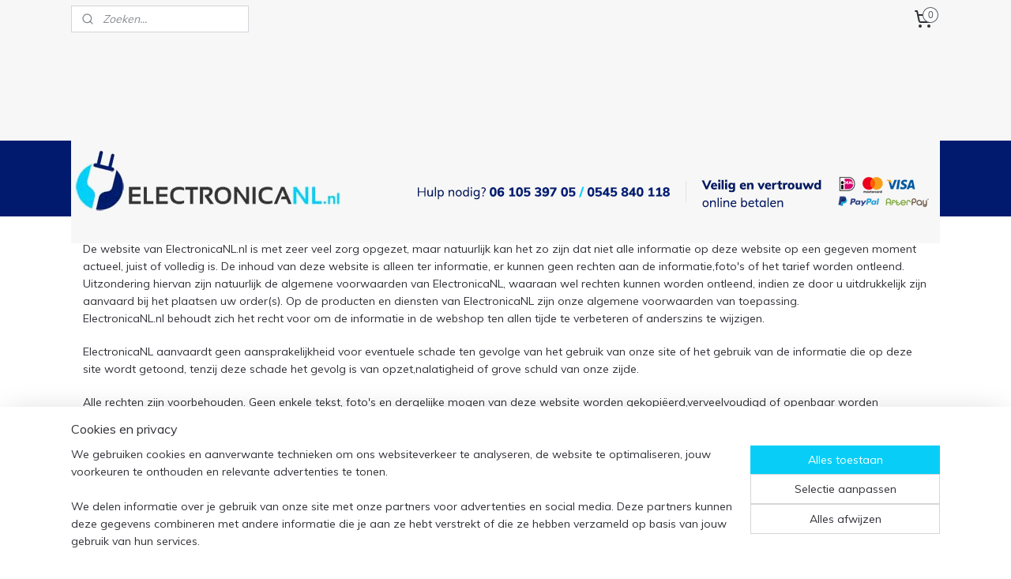

--- FILE ---
content_type: text/html; charset=UTF-8
request_url: https://www.electronicanl.nl/c-4493445/disclaimer/
body_size: 12762
content:
<!DOCTYPE html>
<!--[if lt IE 7]>
<html lang="nl"
      class="no-js lt-ie9 lt-ie8 lt-ie7 secure"> <![endif]-->
<!--[if IE 7]>
<html lang="nl"
      class="no-js lt-ie9 lt-ie8 is-ie7 secure"> <![endif]-->
<!--[if IE 8]>
<html lang="nl"
      class="no-js lt-ie9 is-ie8 secure"> <![endif]-->
<!--[if gt IE 8]><!-->
<html lang="nl" class="no-js secure">
<!--<![endif]-->
<head prefix="og: http://ogp.me/ns#">
    <meta http-equiv="Content-Type" content="text/html; charset=UTF-8"/>

    <title>DISCLAIMER | ElectronicaNL.NL</title>
    <meta name="robots" content="noarchive"/>
    <meta name="robots" content="index,follow,noodp,noydir"/>
    
    <meta name="viewport" content="width=device-width, initial-scale=1.0"/>
    <meta name="revisit-after" content="1 days"/>
    <meta name="generator" content="Mijnwebwinkel"/>
    <meta name="web_author" content="https://www.mijnwebwinkel.nl/"/>

    

    <meta property="og:site_name" content="ElectronicaNL.NL"/>

    <meta property="og:title" content="DISCLAIMER"/>
    <meta property="og:description" content="De website van ElectronicaNL.nl is met zeer veel zorg opgezet, maar natuurlijk kan het zo zijn dat niet alle informatie op deze website op een gegeven moment actueel, juist of volledig is. De inhoud van deze website is alleen ter informatie, er kunnen geen rechten aan de informatie,foto&#039;s of het tarief worden ontleend."/>
    <meta property="og:type" content="website"/>
    <meta property="og:url" content="https://www.electronicanl.nl/c-4493445/disclaimer/"/>

    <link rel="preload" as="style" href="https://static.myonlinestore.eu/assets/../js/fancybox/jquery.fancybox.css?20260123073340"
          onload="this.onload=null;this.rel='stylesheet'">
    <noscript>
        <link rel="stylesheet" href="https://static.myonlinestore.eu/assets/../js/fancybox/jquery.fancybox.css?20260123073340">
    </noscript>

    <link rel="stylesheet" type="text/css" href="https://asset.myonlinestore.eu/8SQljBATYy49qe8NYCfQtBb14flyNqL.css"/>

    <link rel="preload" as="style" href="https://static.myonlinestore.eu/assets/../fonts/fontawesome-6.4.2/css/fontawesome.min.css?20260123073340"
          onload="this.onload=null;this.rel='stylesheet'">
    <link rel="preload" as="style" href="https://static.myonlinestore.eu/assets/../fonts/fontawesome-6.4.2/css/solid.min.css?20260123073340"
          onload="this.onload=null;this.rel='stylesheet'">
    <link rel="preload" as="style" href="https://static.myonlinestore.eu/assets/../fonts/fontawesome-6.4.2/css/brands.min.css?20260123073340"
          onload="this.onload=null;this.rel='stylesheet'">
    <link rel="preload" as="style" href="https://static.myonlinestore.eu/assets/../fonts/fontawesome-6.4.2/css/v4-shims.min.css?20260123073340"
          onload="this.onload=null;this.rel='stylesheet'">
    <noscript>
        <link rel="stylesheet" href="https://static.myonlinestore.eu/assets/../fonts/font-awesome-4.1.0/css/font-awesome.4.1.0.min.css?20260123073340">
    </noscript>

    <link rel="preconnect" href="https://static.myonlinestore.eu/" crossorigin />
    <link rel="dns-prefetch" href="https://static.myonlinestore.eu/" />
    <link rel="preconnect" href="https://cdn.myonlinestore.eu" crossorigin />
    <link rel="dns-prefetch" href="https://cdn.myonlinestore.eu" />

    <script type="text/javascript" src="https://static.myonlinestore.eu/assets/../js/modernizr.js?20260123073340"></script>
        
    <link rel="canonical" href="https://www.electronicanl.nl/c-4493445/disclaimer/"/>
    <link rel="icon" type="image/x-icon" href="https://cdn.myonlinestore.eu/94a8827b-6be1-11e9-a722-44a8421b9960/favicon.ico?t=1769194702"
              />
    <script>
        var _rollbarConfig = {
        accessToken: 'd57a2075769e4401ab611d78421f1c89',
        captureUncaught: false,
        captureUnhandledRejections: false,
        verbose: false,
        payload: {
            environment: 'prod',
            person: {
                id: 469631,
            },
            ignoredMessages: [
                'request aborted',
                'network error',
                'timeout'
            ]
        },
        reportLevel: 'error'
    };
    // Rollbar Snippet
    !function(r){var e={};function o(n){if(e[n])return e[n].exports;var t=e[n]={i:n,l:!1,exports:{}};return r[n].call(t.exports,t,t.exports,o),t.l=!0,t.exports}o.m=r,o.c=e,o.d=function(r,e,n){o.o(r,e)||Object.defineProperty(r,e,{enumerable:!0,get:n})},o.r=function(r){"undefined"!=typeof Symbol&&Symbol.toStringTag&&Object.defineProperty(r,Symbol.toStringTag,{value:"Module"}),Object.defineProperty(r,"__esModule",{value:!0})},o.t=function(r,e){if(1&e&&(r=o(r)),8&e)return r;if(4&e&&"object"==typeof r&&r&&r.__esModule)return r;var n=Object.create(null);if(o.r(n),Object.defineProperty(n,"default",{enumerable:!0,value:r}),2&e&&"string"!=typeof r)for(var t in r)o.d(n,t,function(e){return r[e]}.bind(null,t));return n},o.n=function(r){var e=r&&r.__esModule?function(){return r.default}:function(){return r};return o.d(e,"a",e),e},o.o=function(r,e){return Object.prototype.hasOwnProperty.call(r,e)},o.p="",o(o.s=0)}([function(r,e,o){var n=o(1),t=o(4);_rollbarConfig=_rollbarConfig||{},_rollbarConfig.rollbarJsUrl=_rollbarConfig.rollbarJsUrl||"https://cdnjs.cloudflare.com/ajax/libs/rollbar.js/2.14.4/rollbar.min.js",_rollbarConfig.async=void 0===_rollbarConfig.async||_rollbarConfig.async;var a=n.setupShim(window,_rollbarConfig),l=t(_rollbarConfig);window.rollbar=n.Rollbar,a.loadFull(window,document,!_rollbarConfig.async,_rollbarConfig,l)},function(r,e,o){var n=o(2);function t(r){return function(){try{return r.apply(this,arguments)}catch(r){try{console.error("[Rollbar]: Internal error",r)}catch(r){}}}}var a=0;function l(r,e){this.options=r,this._rollbarOldOnError=null;var o=a++;this.shimId=function(){return o},"undefined"!=typeof window&&window._rollbarShims&&(window._rollbarShims[o]={handler:e,messages:[]})}var i=o(3),s=function(r,e){return new l(r,e)},d=function(r){return new i(s,r)};function c(r){return t(function(){var e=Array.prototype.slice.call(arguments,0),o={shim:this,method:r,args:e,ts:new Date};window._rollbarShims[this.shimId()].messages.push(o)})}l.prototype.loadFull=function(r,e,o,n,a){var l=!1,i=e.createElement("script"),s=e.getElementsByTagName("script")[0],d=s.parentNode;i.crossOrigin="",i.src=n.rollbarJsUrl,o||(i.async=!0),i.onload=i.onreadystatechange=t(function(){if(!(l||this.readyState&&"loaded"!==this.readyState&&"complete"!==this.readyState)){i.onload=i.onreadystatechange=null;try{d.removeChild(i)}catch(r){}l=!0,function(){var e;if(void 0===r._rollbarDidLoad){e=new Error("rollbar.js did not load");for(var o,n,t,l,i=0;o=r._rollbarShims[i++];)for(o=o.messages||[];n=o.shift();)for(t=n.args||[],i=0;i<t.length;++i)if("function"==typeof(l=t[i])){l(e);break}}"function"==typeof a&&a(e)}()}}),d.insertBefore(i,s)},l.prototype.wrap=function(r,e,o){try{var n;if(n="function"==typeof e?e:function(){return e||{}},"function"!=typeof r)return r;if(r._isWrap)return r;if(!r._rollbar_wrapped&&(r._rollbar_wrapped=function(){o&&"function"==typeof o&&o.apply(this,arguments);try{return r.apply(this,arguments)}catch(o){var e=o;throw e&&("string"==typeof e&&(e=new String(e)),e._rollbarContext=n()||{},e._rollbarContext._wrappedSource=r.toString(),window._rollbarWrappedError=e),e}},r._rollbar_wrapped._isWrap=!0,r.hasOwnProperty))for(var t in r)r.hasOwnProperty(t)&&(r._rollbar_wrapped[t]=r[t]);return r._rollbar_wrapped}catch(e){return r}};for(var p="log,debug,info,warn,warning,error,critical,global,configure,handleUncaughtException,handleAnonymousErrors,handleUnhandledRejection,captureEvent,captureDomContentLoaded,captureLoad".split(","),u=0;u<p.length;++u)l.prototype[p[u]]=c(p[u]);r.exports={setupShim:function(r,e){if(r){var o=e.globalAlias||"Rollbar";if("object"==typeof r[o])return r[o];r._rollbarShims={},r._rollbarWrappedError=null;var a=new d(e);return t(function(){e.captureUncaught&&(a._rollbarOldOnError=r.onerror,n.captureUncaughtExceptions(r,a,!0),e.wrapGlobalEventHandlers&&n.wrapGlobals(r,a,!0)),e.captureUnhandledRejections&&n.captureUnhandledRejections(r,a,!0);var t=e.autoInstrument;return!1!==e.enabled&&(void 0===t||!0===t||"object"==typeof t&&t.network)&&r.addEventListener&&(r.addEventListener("load",a.captureLoad.bind(a)),r.addEventListener("DOMContentLoaded",a.captureDomContentLoaded.bind(a))),r[o]=a,a})()}},Rollbar:d}},function(r,e){function o(r,e,o){if(e.hasOwnProperty&&e.hasOwnProperty("addEventListener")){for(var n=e.addEventListener;n._rollbarOldAdd&&n.belongsToShim;)n=n._rollbarOldAdd;var t=function(e,o,t){n.call(this,e,r.wrap(o),t)};t._rollbarOldAdd=n,t.belongsToShim=o,e.addEventListener=t;for(var a=e.removeEventListener;a._rollbarOldRemove&&a.belongsToShim;)a=a._rollbarOldRemove;var l=function(r,e,o){a.call(this,r,e&&e._rollbar_wrapped||e,o)};l._rollbarOldRemove=a,l.belongsToShim=o,e.removeEventListener=l}}r.exports={captureUncaughtExceptions:function(r,e,o){if(r){var n;if("function"==typeof e._rollbarOldOnError)n=e._rollbarOldOnError;else if(r.onerror){for(n=r.onerror;n._rollbarOldOnError;)n=n._rollbarOldOnError;e._rollbarOldOnError=n}e.handleAnonymousErrors();var t=function(){var o=Array.prototype.slice.call(arguments,0);!function(r,e,o,n){r._rollbarWrappedError&&(n[4]||(n[4]=r._rollbarWrappedError),n[5]||(n[5]=r._rollbarWrappedError._rollbarContext),r._rollbarWrappedError=null);var t=e.handleUncaughtException.apply(e,n);o&&o.apply(r,n),"anonymous"===t&&(e.anonymousErrorsPending+=1)}(r,e,n,o)};o&&(t._rollbarOldOnError=n),r.onerror=t}},captureUnhandledRejections:function(r,e,o){if(r){"function"==typeof r._rollbarURH&&r._rollbarURH.belongsToShim&&r.removeEventListener("unhandledrejection",r._rollbarURH);var n=function(r){var o,n,t;try{o=r.reason}catch(r){o=void 0}try{n=r.promise}catch(r){n="[unhandledrejection] error getting `promise` from event"}try{t=r.detail,!o&&t&&(o=t.reason,n=t.promise)}catch(r){}o||(o="[unhandledrejection] error getting `reason` from event"),e&&e.handleUnhandledRejection&&e.handleUnhandledRejection(o,n)};n.belongsToShim=o,r._rollbarURH=n,r.addEventListener("unhandledrejection",n)}},wrapGlobals:function(r,e,n){if(r){var t,a,l="EventTarget,Window,Node,ApplicationCache,AudioTrackList,ChannelMergerNode,CryptoOperation,EventSource,FileReader,HTMLUnknownElement,IDBDatabase,IDBRequest,IDBTransaction,KeyOperation,MediaController,MessagePort,ModalWindow,Notification,SVGElementInstance,Screen,TextTrack,TextTrackCue,TextTrackList,WebSocket,WebSocketWorker,Worker,XMLHttpRequest,XMLHttpRequestEventTarget,XMLHttpRequestUpload".split(",");for(t=0;t<l.length;++t)r[a=l[t]]&&r[a].prototype&&o(e,r[a].prototype,n)}}}},function(r,e){function o(r,e){this.impl=r(e,this),this.options=e,function(r){for(var e=function(r){return function(){var e=Array.prototype.slice.call(arguments,0);if(this.impl[r])return this.impl[r].apply(this.impl,e)}},o="log,debug,info,warn,warning,error,critical,global,configure,handleUncaughtException,handleAnonymousErrors,handleUnhandledRejection,_createItem,wrap,loadFull,shimId,captureEvent,captureDomContentLoaded,captureLoad".split(","),n=0;n<o.length;n++)r[o[n]]=e(o[n])}(o.prototype)}o.prototype._swapAndProcessMessages=function(r,e){var o,n,t;for(this.impl=r(this.options);o=e.shift();)n=o.method,t=o.args,this[n]&&"function"==typeof this[n]&&("captureDomContentLoaded"===n||"captureLoad"===n?this[n].apply(this,[t[0],o.ts]):this[n].apply(this,t));return this},r.exports=o},function(r,e){r.exports=function(r){return function(e){if(!e&&!window._rollbarInitialized){for(var o,n,t=(r=r||{}).globalAlias||"Rollbar",a=window.rollbar,l=function(r){return new a(r)},i=0;o=window._rollbarShims[i++];)n||(n=o.handler),o.handler._swapAndProcessMessages(l,o.messages);window[t]=n,window._rollbarInitialized=!0}}}}]);
    // End Rollbar Snippet
    </script>
    <script defer type="text/javascript" src="https://static.myonlinestore.eu/assets/../js/jquery.min.js?20260123073340"></script><script defer type="text/javascript" src="https://static.myonlinestore.eu/assets/../js/mww/shop.js?20260123073340"></script><script defer type="text/javascript" src="https://static.myonlinestore.eu/assets/../js/mww/shop/category.js?20260123073340"></script><script defer type="text/javascript" src="https://static.myonlinestore.eu/assets/../js/fancybox/jquery.fancybox.pack.js?20260123073340"></script><script defer type="text/javascript" src="https://static.myonlinestore.eu/assets/../js/fancybox/jquery.fancybox-thumbs.js?20260123073340"></script><script defer type="text/javascript" src="https://static.myonlinestore.eu/assets/../js/mww/image.js?20260123073340"></script><script defer type="text/javascript" src="https://static.myonlinestore.eu/assets/../js/mww/navigation.js?20260123073340"></script><script defer type="text/javascript" src="https://static.myonlinestore.eu/assets/../js/delay.js?20260123073340"></script><script defer type="text/javascript" src="https://static.myonlinestore.eu/assets/../js/mww/ajax.js?20260123073340"></script><script defer type="text/javascript" src="https://static.myonlinestore.eu/assets/../js/foundation/foundation.min.js?20260123073340"></script><script defer type="text/javascript" src="https://static.myonlinestore.eu/assets/../js/foundation/foundation/foundation.topbar.js?20260123073340"></script><script defer type="text/javascript" src="https://static.myonlinestore.eu/assets/../js/foundation/foundation/foundation.tooltip.js?20260123073340"></script><script defer type="text/javascript" src="https://static.myonlinestore.eu/assets/../js/mww/deferred.js?20260123073340"></script>
        <script src="https://static.myonlinestore.eu/assets/webpack/bootstrapper.ce10832e.js"></script>
    
    <script src="https://static.myonlinestore.eu/assets/webpack/vendor.85ea91e8.js" defer></script><script src="https://static.myonlinestore.eu/assets/webpack/main.c5872b2c.js" defer></script>
    
    <script src="https://static.myonlinestore.eu/assets/webpack/webcomponents.377dc92a.js" defer></script>
    
    <script src="https://static.myonlinestore.eu/assets/webpack/render.8395a26c.js" defer></script>

    <script>
        window.bootstrapper.add(new Strap('marketingScripts', []));
    </script>
        <script>
  window.dataLayer = window.dataLayer || [];

  function gtag() {
    dataLayer.push(arguments);
  }

    gtag(
    "consent",
    "default",
    {
      "ad_storage": "denied",
      "ad_user_data": "denied",
      "ad_personalization": "denied",
      "analytics_storage": "denied",
      "security_storage": "granted",
      "personalization_storage": "denied",
      "functionality_storage": "denied",
    }
  );

  gtag("js", new Date());
  gtag("config", 'G-HSRC51ENF9', { "groups": "myonlinestore" });</script>
<script async src="https://www.googletagmanager.com/gtag/js?id=G-HSRC51ENF9"></script>
        <script>
        
    </script>
        
<script>
    var marketingStrapId = 'marketingScripts'
    var marketingScripts = window.bootstrapper.use(marketingStrapId);

    if (marketingScripts === null) {
        marketingScripts = [];
    }

    
    window.bootstrapper.update(new Strap(marketingStrapId, marketingScripts));
</script>
    <noscript>
        <style>ul.products li {
                opacity: 1 !important;
            }</style>
    </noscript>

            <script>
                (function (w, d, s, l, i) {
            w[l] = w[l] || [];
            w[l].push({
                'gtm.start':
                    new Date().getTime(), event: 'gtm.js'
            });
            var f = d.getElementsByTagName(s)[0],
                j = d.createElement(s), dl = l != 'dataLayer' ? '&l=' + l : '';
            j.async = true;
            j.src =
                'https://www.googletagmanager.com/gtm.js?id=' + i + dl;
            f.parentNode.insertBefore(j, f);
        })(window, document, 'script', 'dataLayer', 'GTM-MSQ3L6L');
            </script>

</head>
<body    class="lang-nl_NL layout-width-1100 oneColumn">

    <noscript>
                    <iframe src="https://www.googletagmanager.com/ns.html?id=GTM-MSQ3L6L" height="0" width="0"
                    style="display:none;visibility:hidden"></iframe>
            </noscript>


<header>
    <a tabindex="0" id="skip-link" class="button screen-reader-text" href="#content">Spring naar de hoofdtekst</a>
</header>


<div id="react_element__filter"></div>

<div class="site-container">
    <div class="inner-wrap">
        
        
        <div class="bg-container custom-css-container"             data-active-language="nl"
            data-current-date="23-01-2026"
            data-category-id="4493445"
            data-article-id="unknown"
            data-article-category-id="unknown"
            data-article-name="unknown"
        >
            <noscript class="no-js-message">
                <div class="inner">
                    Javascript is uitgeschakeld.


Zonder Javascript is het niet mogelijk bestellingen te plaatsen in deze webwinkel en zijn een aantal functionaliteiten niet beschikbaar.
                </div>
            </noscript>

            <div id="header">
                <div id="react_root"><!-- --></div>
                <div
                    class="header-bar-top">
                                                
<div class="row header-bar-inner" data-bar-position="top" data-options="sticky_on: [medium, large]; is_hover: true; scrolltop: true;" data-topbar>
    <section class="top-bar-section">
                                    <div class="module-container search align-left">
                    <div class="react_element__searchbox" 
    data-post-url="/search/" 
    data-search-phrase=""></div>

                </div>
                                                <div class="module-container myaccount align-right2">
                    
                </div>
                                                <div class="module-container cart align-right">
                    
<div class="header-cart module moduleCartCompact" data-ajax-cart-replace="true" data-productcount="0">
            <a href="/cart/?category_id=4493445" class="foldout-cart">
                <div   
    aria-hidden role="img"
    class="icon icon--sf-shopping-cart
        "
            title="Winkelwagen"
    >
    <svg><use xlink:href="#sf-shopping-cart"></use></svg>
    </div>
            <span class="count">0</span>
        </a>
        <div class="hidden-cart-details">
            <div class="invisible-hover-area">
                <div data-mobile-cart-replace="true" class="cart-details">
                                            <div class="cart-summary">
                            Geen artikelen in winkelwagen.
                        </div>
                                    </div>

                            </div>
        </div>
    </div>

                </div>
                        </section>
</div>

                                    </div>

                

        
                
            

<sf-header-image
    class="web-component"
    header-element-height="130px"
    align="left"
    store-name="ElectronicaNL.NL"
    store-url="https://www.electronicanl.nl/"
    background-image-url=""
    mobile-background-image-url=""
    logo-custom-width=""
    logo-custom-height=""
    page-column-width="1100"
    style="
        height: 130px;

        --background-color: #F7F7F7;
        --background-height: 130px;
        --background-aspect-ratio: 1;
        --scaling-background-aspect-ratio: 2.75;
        --mobile-background-height: 0px;
        --mobile-background-aspect-ratio: 1;
        --color: #2F3036;
        --logo-custom-width: auto;
        --logo-custom-height: auto;
        --logo-aspect-ratio: 8.4615384615385
        ">
            <a href="https://www.electronicanl.nl/" slot="logo" style="max-height: 100%;">
            <img
                src="https://cdn.myonlinestore.eu/94a8827b-6be1-11e9-a722-44a8421b9960/logo_large.png?t=1769194702"
                alt="ElectronicaNL.NL"
                style="
                    width: 1100px;
                    height: 100%;
                    display: block;
                    max-height: 400px;
                    "
            />
        </a>
    </sf-header-image>
                <div class="header-bar-bottom sticky">
                                                
<div class="row header-bar-inner" data-bar-position="header" data-options="sticky_on: [medium, large]; is_hover: true; scrolltop: true;" data-topbar>
    <section class="top-bar-section">
                                    <nav class="module-container navigation  align-left">
                    <ul>
                            




<li class="">
            <a href="https://www.electronicanl.nl/" class="no_underline">
            DIVERSE PRODUCTEN
                    </a>

                                </li>
    




<li class="">
            <a href="https://www.electronicanl.nl/c-4486833/infrarood-thermometers/" class="no_underline">
            INFRAROOD THERMOMETERS
                    </a>

                                </li>
    




<li class="">
            <a href="https://www.electronicanl.nl/c-4487683/multimeters/" class="no_underline">
            MULTIMETERS
                    </a>

                                </li>
    




<li class="">
            <a href="https://www.electronicanl.nl/c-4491786/ozon-generatoren/" class="no_underline">
            OZON GENERATOREN
                    </a>

                                </li>
    

    


<li class="has-dropdown">
            <a href="https://www.electronicanl.nl/c-4491580/regelbare-voedingen/" class="no_underline">
            REGELBARE VOEDINGEN
                    </a>

                                    <ul class="dropdown">
                        




<li class="">
            <a href="https://www.electronicanl.nl/c-6892481/voedingen-met-vaste-spanning/" class="no_underline">
            VOEDINGEN MET VASTE SPANNING
                    </a>

                                </li>
                </ul>
                        </li>
    

    


<li class="has-dropdown">
            <a href="https://www.electronicanl.nl/c-4491785/soldeerstation/" class="no_underline">
            SOLDEERSTATION
                    </a>

                                    <ul class="dropdown">
                        




<li class="">
            <a href="https://www.electronicanl.nl/c-6893231/verbruiksmateriaal/" class="no_underline">
            VERBRUIKSMATERIAAL
                    </a>

                                </li>
                </ul>
                        </li>
    




<li class="">
            <a href="https://www.electronicanl.nl/c-4491384/retouren-en-restanten/" class="no_underline">
            RETOUREN EN RESTANTEN
                    </a>

                                </li>
    

    
    

<li class="has-dropdown active">
            <a href="https://www.electronicanl.nl/c-4486997/klantenservice/" class="italic">
            KLANTENSERVICE
                    </a>

                                    <ul class="dropdown">
                        




<li class="">
            <a href="https://www.electronicanl.nl/c-4493438/algemene-voorwaarden/" class="no_underline">
            ALGEMENE VOORWAARDEN
                    </a>

                                </li>
    




<li class="">
            <a href="https://www.electronicanl.nl/c-4493439/retourneren-van-uw-aankoop/" class="no_underline">
            RETOURNEREN VAN UW AANKOOP
                    </a>

                                </li>
    




<li class="">
            <a href="https://www.electronicanl.nl/c-4493440/garantie-en-service/" class="no_underline">
            GARANTIE EN SERVICE
                    </a>

                                </li>
    


    

<li class="active">
            <a href="https://www.electronicanl.nl/c-4493445/disclaimer/" class="no_underline">
            DISCLAIMER
                    </a>

                                </li>
    




<li class="">
            <a href="https://www.electronicanl.nl/c-4493463/privacy-beleid/" class="no_underline">
            PRIVACY BELEID
                    </a>

                                </li>
    




<li class="">
            <a href="https://www.electronicanl.nl/c-4493464/bezorginformatie/" class="no_underline">
            BEZORGINFORMATIE
                    </a>

                                </li>
    




<li class="">
            <a href="https://www.electronicanl.nl/c-4486684/contact-met-ons/" class="no_underline">
            CONTACT MET ONS
                    </a>

                                </li>
                </ul>
                        </li>

                    </ul>
                </nav>
                        </section>
</div>

                                    </div>
            </div>

            
            
            <div id="content" class="columncount-1">
                <div class="row">
                                            <div class="columns columns-14 foldout-nav">
                            <a class="mobile-nav-toggle" href="#" data-react-trigger="mobile-navigation-toggle">
    <i></i> Menu</a>   
                        </div>
                                                                <div class="columns large-14 medium-14 small-14" id="centercolumn">
    
    
                                <script>
        window.bootstrapper.add(new Strap('filters', ));
        window.bootstrapper.add(new Strap('criteria', ));
    </script>
    
                        
                        <div class="intro rte_content">
                            <p>De website van ElectronicaNL.nl is met zeer veel zorg opgezet, maar natuurlijk kan het zo zijn dat niet alle informatie op deze website op een gegeven moment actueel, juist of volledig is. De inhoud van deze website is alleen ter informatie, er kunnen geen rechten aan de informatie,foto's of het tarief worden ontleend. Uitzondering hiervan zijn natuurlijk de algemene voorwaarden van ElectronicaNL, waaraan wel rechten kunnen worden ontleend, indien ze door u uitdrukkelijk zijn aanvaard bij het plaatsen uw order(s). Op de producten en diensten van ElectronicaNL zijn onze algemene voorwaarden van toepassing. ElectronicaNL.nl behoudt zich het recht voor om de informatie in de webshop ten allen tijde te verbeteren of anderszins te wijzigen.</p><p>ElectronicaNL aanvaardt geen aansprakelijkheid voor eventuele schade ten gevolge van het gebruik van onze site of het gebruik van de informatie die op deze site wordt getoond, tenzij deze schade het gevolg is van opzet,nalatigheid of grove schuld van onze zijde. </p><p>Alle rechten zijn voorbehouden. Geen enkele tekst, foto's<strong> </strong>en dergelijke mogen van deze website worden gekopiëerd,verveelvoudigd of openbaar worden gemaakt zonder voorafgaande schriftelijke of mondelinge toestemming van ElectronicaNL.nl</p><p>ElectronicaNL.nl  is niet aansprakelijk voor misbruik door derden van door copyright beschermde informatie.</p>
            </div>



    
    
        

    
    
            
    </div>
                                    </div>
            </div>
        </div>

                    <div id="footer" class="custom-css-container"             data-active-language="nl"
            data-current-date="23-01-2026"
            data-category-id="4493445"
            data-article-id="unknown"
            data-article-category-id="unknown"
            data-article-name="unknown"
        >
                    <div class="pane paneFooter">
        <div class="inner">
            <ul>
                                                        <li><div class="block textarea  textAlignLeft ">
            <h3>KLANTENSERVICE</h3>
    
            <p><a style="text-decoration:none;" href="https://www.electronicanl.nl/c-4493438/algemene-voorwaarden/">Algemene voorwaarden</a><br><a style="text-decoration:none;" href="https://www.electronicanl.nl/c-4493439/retourneren-van-uw-aankoop/">Retourneren van uw aankoop</a><br><a style="text-decoration:none;" href="https://www.electronicanl.nl/c-4493440/garantie-en-service/">Garantie en service</a><br><a style="text-decoration:none;" href="https://www.electronicanl.nl/c-4493445/disclaimer/">Disclaimer</a><br><a style="text-decoration:none;" href="https://www.electronicanl.nl/c-4493463/privacy-beleid/">Privacy beleid</a><br><a style="text-decoration:none;" href="https://www.electronicanl.nl/c-4493464/bezorginformatie/">Bezorginformatie</a><br><a style="text-decoration:none;" href="https://www.electronicanl.nl/c-4486684/contact-met-ons/">Contact</a><br><br><img alt="" width="184" height="100" src="https://cdn.myonlinestore.eu/94a8827b-6be1-11e9-a722-44a8421b9960/images/Electronicanl-betalen.jpg" style="border-style:solid; border-width:0px"></p>
    </div>
</li>
                                                        <li><div class="block textarea  textAlignLeft ">
            <h3>CATEGORIEËN</h3>
    
            <p><a style="text-decoration:none;" href="https://www.electronicanl.nl/c-4486996/diverse-meters-kabels/">Diverse meters / kabels</a><br><a style="text-decoration:none;" href="https://www.electronicanl.nl/c-4486833/infrarood-thermometers/">Infrarood thermometers</a><br><a style="text-decoration:none;" href="https://www.electronicanl.nl/c-4487620/luchtreinigers/">Luchtreinigers</a><br><a style="text-decoration:none;" href="https://www.electronicanl.nl/c-4487683/multimeters/">Multimeters</a><br><a style="text-decoration:none;" href="https://www.electronicanl.nl/c-4491786/ozon-generatoren/">Ozon generatoren</a><br><a style="text-decoration:none;" href="https://www.electronicanl.nl/c-4491580/regelbare-voedingen/">Regelbare voeding</a><br><a style="text-decoration:none;" href="https://www.electronicanl.nl/c-4491785/soldeerstation/">Soldeerstation</a><br><a style="text-decoration:none;" href="https://www.electronicanl.nl/c-4491384/retouren-en-restanten/">Retouren en restanten</a></p>
    </div>
</li>
                                                        <li>
<div class="block block-newsletter">
    <h3>Nieuwsbrief</h3>

    <div class="intro-text">
        Meld u aan voor onze nieuwsbrief
    </div>

    <a href="https://www.electronicanl.nl/newsletter/" class="btn">Aanmelden</a>
</div>
</li>
                                                        <li></li>
                                                        <li><div class="block textarea  textAlignLeft ">
            <h3>CONTACT</h3>
    
            <p>Meijersweg 11</p><p>7161 CJ Neede<br><br><strong>Heeft u vragen?</strong><br><img alt="" width="16" height="12" src="https://cdn.myonlinestore.eu/94a8827b-6be1-11e9-a722-44a8421b9960/images/Electronicanl-mail.jpg" style="border-style:solid; border-width:0px">&nbsp;&nbsp; info@electronicanl.nl<br><img alt="" width="18" height="18" src="https://cdn.myonlinestore.eu/94a8827b-6be1-11e9-a722-44a8421b9960/images/Electronicanl-phone.jpg" style="border-style:solid; border-width:0px">&nbsp; 06-10539705<br>&nbsp;&nbsp;&nbsp;&nbsp;&nbsp;&nbsp; 0545-840118<br><br><a style="text-decoration:none;" href="https://www.electronicanl.nl/c-4486684/contact-met-ons/">Contactformulier</a></p><p>&nbsp;</p>
    </div>
</li>
                            </ul>
        </div>
    </div>

            </div>
                <div id="mwwFooter">
            <div class="row mwwFooter">
                <div class="columns small-14">
                                                                                                                                                © 2018 - 2026 ElectronicaNL.NL
                        | <a href="https://www.electronicanl.nl/sitemap/" class="footer">sitemap</a>
                        | <a href="https://www.electronicanl.nl/rss/" class="footer" target="_blank">rss</a>
                                                    | <a href="https://www.mijnwebwinkel.nl/webshop-starten?utm_medium=referral&amp;utm_source=ecommerce_website&amp;utm_campaign=myonlinestore_shops_pro_nl" class="footer" target="_blank">webwinkel beginnen</a>
    -
    powered by <a href="https://www.mijnwebwinkel.nl/?utm_medium=referral&amp;utm_source=ecommerce_website&amp;utm_campaign=myonlinestore_shops_pro_nl" class="footer" target="_blank">Mijnwebwinkel</a>                                                            </div>
            </div>
        </div>
    </div>
</div>

<script>
    window.bootstrapper.add(new Strap('storeNotifications', {
        notifications: [],
    }));

    var storeLocales = [
                'nl_NL',
            ];
    window.bootstrapper.add(new Strap('storeLocales', storeLocales));

    window.bootstrapper.add(new Strap('consentBannerSettings', {"enabled":true,"privacyStatementPageId":null,"privacyStatementPageUrl":null,"updatedAt":"2024-02-29T11:31:41+01:00","updatedAtTimestamp":1709202701,"consentTypes":{"required":{"enabled":true,"title":"Noodzakelijk","text":"Cookies en technieken die zijn nodig om de website bruikbaar te maken, zoals het onthouden van je winkelmandje, veilig afrekenen en toegang tot beveiligde gedeelten van de website. Zonder deze cookies kan de website niet naar behoren werken."},"analytical":{"enabled":true,"title":"Statistieken","text":"Cookies en technieken die anoniem gegevens verzamelen en rapporteren over het gebruik van de website, zodat de website geoptimaliseerd kan worden."},"functional":{"enabled":false,"title":"Functioneel","text":"Cookies en technieken die helpen om optionele functionaliteiten aan de website toe te voegen, zoals chatmogelijkheden, het verzamelen van feedback en andere functies van derden."},"marketing":{"enabled":true,"title":"Marketing","text":"Cookies en technieken die worden ingezet om bezoekers gepersonaliseerde en relevante advertenties te kunnen tonen op basis van eerder bezochte pagina’s, en om de effectiviteit van advertentiecampagnes te analyseren."},"personalization":{"enabled":false,"title":"Personalisatie","text":"Cookies en technieken om de vormgeving en inhoud van de website op u aan te passen, zoals de taal of vormgeving van de website."}},"labels":{"banner":{"title":"Cookies en privacy","text":"We gebruiken cookies en aanverwante technieken om ons websiteverkeer te analyseren, de website te optimaliseren, jouw voorkeuren te onthouden en relevante advertenties te tonen.\n\nWe delen informatie over je gebruik van onze site met onze partners voor advertenties en social media. Deze partners kunnen deze gegevens combineren met andere informatie die je aan ze hebt verstrekt of die ze hebben verzameld op basis van jouw gebruik van hun services."},"modal":{"title":"Cookie- en privacyinstellingen","text":"We gebruiken cookies en aanverwante technieken om ons websiteverkeer te analyseren, de website te optimaliseren, jouw voorkeuren te onthouden en relevante advertenties te tonen.\n\nWe delen informatie over je gebruik van onze site met onze partners voor advertenties en social media. Deze partners kunnen deze gegevens combineren met andere informatie die je aan ze hebt verstrekt of die ze hebben verzameld op basis van jouw gebruik van hun services."},"button":{"title":"Cookie- en privacyinstellingen","text":"button_text"}}}));
    window.bootstrapper.add(new Strap('store', {"availableBusinessModels":"ALL","currency":"EUR","currencyDisplayLocale":"nl_NL","discountApplicable":false,"googleTrackingType":"gtag","id":"469631","locale":"nl_NL","loginRequired":false,"roles":[],"storeName":"ElectronicaNL.NL","uuid":"94a8827b-6be1-11e9-a722-44a8421b9960"}));
    window.bootstrapper.add(new Strap('merchant', { isMerchant: false }));
    window.bootstrapper.add(new Strap('customer', { authorized: false }));

    window.bootstrapper.add(new Strap('layout', {"hideCurrencyValuta":false}));
    window.bootstrapper.add(new Strap('store_layout', { width: 1100 }));
    window.bootstrapper.add(new Strap('theme', {"button_border_radius":0,"button_inactive_background_color":"CCCCCC","divider_border_color":"EBEBEB","border_radius":3,"ugly_shadows":false,"flexbox_image_size":"contain","block_background_centercolumn":"FFFFFF","cta_color":"08CEF7","hyperlink_color":"","general_link_hover_color":null,"content_padding":null,"price_color":"2F3036","price_font_size":22,"center_short_description":true,"navigation_link_bg_color":"011A6E","navigation_link_fg_color":"FFFFFF","navigation_active_bg_color":"010F40","navigation_active_fg_color":"FFFFFF","navigation_arrow_color":"","navigation_font":"google_Muli","navigation_font_size":13,"store_color_head":"#F7F7F7","store_color_head_font":"#2F3036","store_color_background_main":"","store_color_topbar_font":"#2F3036","store_color_background":"#FFFFFF","store_color_border":"","store_color_block_head":"#ABABAB","store_color_block_font":"#FFFFFF","store_color_block_background":"#FFFFFF","store_color_headerbar_font":"#FFFFFF","store_color_headerbar_background":"#011A6E","store_font_type":"google_Muli","store_header_font_type":"google_Muli","store_header_font_size":7,"store_font_size":14,"store_font_color":"#2F3036","store_button_color":"#08CEF7","store_button_font_color":"#FFFFFF","action_price_color":"#08CEF7","article_font_size":null,"store_htags_color":"#2F3036"}));
    window.bootstrapper.add(new Strap('shippingGateway', {"shippingCountries":["BE","NL"]}));

    window.bootstrapper.add(new Strap('commonTranslations', {
        customerSexMale: 'De heer',
        customerSexFemale: 'Mevrouw',
        oopsTryAgain: 'Er ging iets mis, probeer het opnieuw',
        totalsHideTaxSpecs: 'Verberg de btw specificaties',
        totalsShowTaxSpecs: 'Toon de btw specificaties',
        searchInputPlaceholder: 'Zoeken...',
    }));

    window.bootstrapper.add(new Strap('saveForLaterTranslations', {
        saveForLaterSavedLabel: 'Bewaard',
        saveForLaterSavedItemsLabel: 'Bewaarde items',
        saveForLaterTitle: 'Bewaar voor later',
    }));

    window.bootstrapper.add(new Strap('loyaltyTranslations', {
        loyaltyProgramTitle: 'Spaarprogramma',
        loyaltyPointsLabel: 'Spaarpunten',
        loyaltyRewardsLabel: 'beloningen',
    }));

    window.bootstrapper.add(new Strap('saveForLater', {
        enabled: false    }))

    window.bootstrapper.add(new Strap('loyalty', {
        enabled: false
    }))

    window.bootstrapper.add(new Strap('paymentTest', {
        enabled: false,
        stopUrl: "https:\/\/www.electronicanl.nl\/nl_NL\/logout\/"
    }));

    window.bootstrapper.add(new Strap('analyticsTracking', {
                gtag: true,
        datalayer: true,
            }));
</script>

<div id="react_element__mobnav"></div>

<script type="text/javascript">
    window.bootstrapper.add(new Strap('mobileNavigation', {
        search_url: 'https://www.electronicanl.nl/search/',
        navigation_structure: {
            id: 0,
            parentId: null,
            text: 'root',
            children: [{"id":4486996,"parent_id":4486683,"style":"no_underline","url":"https:\/\/www.electronicanl.nl\/","text":"DIVERSE PRODUCTEN","active":false},{"id":4486833,"parent_id":4486683,"style":"no_underline","url":"https:\/\/www.electronicanl.nl\/c-4486833\/infrarood-thermometers\/","text":"INFRAROOD THERMOMETERS","active":false},{"id":4487683,"parent_id":4486683,"style":"no_underline","url":"https:\/\/www.electronicanl.nl\/c-4487683\/multimeters\/","text":"MULTIMETERS","active":false},{"id":4491786,"parent_id":4486683,"style":"no_underline","url":"https:\/\/www.electronicanl.nl\/c-4491786\/ozon-generatoren\/","text":"OZON GENERATOREN","active":false},{"id":4491580,"parent_id":4486683,"style":"no_underline","url":"https:\/\/www.electronicanl.nl\/c-4491580\/regelbare-voedingen\/","text":"REGELBARE VOEDINGEN","active":false,"children":[{"id":6892481,"parent_id":4491580,"style":"no_underline","url":"https:\/\/www.electronicanl.nl\/c-6892481\/voedingen-met-vaste-spanning\/","text":"VOEDINGEN MET VASTE SPANNING","active":false}]},{"id":4491785,"parent_id":4486683,"style":"no_underline","url":"https:\/\/www.electronicanl.nl\/c-4491785\/soldeerstation\/","text":"SOLDEERSTATION","active":false,"children":[{"id":6893231,"parent_id":4491785,"style":"no_underline","url":"https:\/\/www.electronicanl.nl\/c-6893231\/verbruiksmateriaal\/","text":"VERBRUIKSMATERIAAL","active":false}]},{"id":4491384,"parent_id":4486683,"style":"no_underline","url":"https:\/\/www.electronicanl.nl\/c-4491384\/retouren-en-restanten\/","text":"RETOUREN EN RESTANTEN","active":false},{"id":4486997,"parent_id":4486683,"style":"italic","url":"https:\/\/www.electronicanl.nl\/c-4486997\/klantenservice\/","text":"KLANTENSERVICE","active":true,"children":[{"id":4493438,"parent_id":4486997,"style":"no_underline","url":"https:\/\/www.electronicanl.nl\/c-4493438\/algemene-voorwaarden\/","text":"ALGEMENE VOORWAARDEN","active":false},{"id":4493439,"parent_id":4486997,"style":"no_underline","url":"https:\/\/www.electronicanl.nl\/c-4493439\/retourneren-van-uw-aankoop\/","text":"RETOURNEREN VAN UW AANKOOP","active":false},{"id":4493440,"parent_id":4486997,"style":"no_underline","url":"https:\/\/www.electronicanl.nl\/c-4493440\/garantie-en-service\/","text":"GARANTIE EN SERVICE","active":false},{"id":4493445,"parent_id":4486997,"style":"no_underline","url":"https:\/\/www.electronicanl.nl\/c-4493445\/disclaimer\/","text":"DISCLAIMER","active":true},{"id":4493463,"parent_id":4486997,"style":"no_underline","url":"https:\/\/www.electronicanl.nl\/c-4493463\/privacy-beleid\/","text":"PRIVACY BELEID","active":false},{"id":4493464,"parent_id":4486997,"style":"no_underline","url":"https:\/\/www.electronicanl.nl\/c-4493464\/bezorginformatie\/","text":"BEZORGINFORMATIE","active":false},{"id":4486684,"parent_id":4486997,"style":"no_underline","url":"https:\/\/www.electronicanl.nl\/c-4486684\/contact-met-ons\/","text":"CONTACT MET ONS","active":false}]}],
        }
    }));
</script>

<div id="react_element__consent_banner"></div>
<div id="react_element__consent_button" class="consent-button"></div>
<div id="react_element__cookiescripts" style="display: none;"></div><script src="https://static.myonlinestore.eu/assets/bundles/fosjsrouting/js/router.js?20260123073340"></script>
<script src="https://static.myonlinestore.eu/assets/js/routes.js?20260123073340"></script>

<script type="text/javascript">
window.bootstrapper.add(new Strap('rollbar', {
    enabled: true,
    token: "d57a2075769e4401ab611d78421f1c89"
}));
</script>

<script>
    window.bootstrapper.add(new Strap('baseUrl', "https://www.electronicanl.nl/api"));
    window.bootstrapper.add(new Strap('storeUrl', "https://www.electronicanl.nl/"));
    Routing.setBaseUrl("");
    Routing.setHost("www.electronicanl.nl");

    // check if the route is localized, if so; add locale to BaseUrl
    var localized_pathname = Routing.getBaseUrl() + "/nl_NL";
    var pathname = window.location.pathname;

    if (pathname.indexOf(localized_pathname) > -1) {
        Routing.setBaseUrl(localized_pathname);
    }
</script>

    <script src="https://static.myonlinestore.eu/assets/webpack/webvitals.32ae806d.js" defer></script>


<!--
ISC License for Lucide icons
Copyright (c) for portions of Lucide are held by Cole Bemis 2013-2024 as part of Feather (MIT). All other copyright (c) for Lucide are held by Lucide Contributors 2024.
Permission to use, copy, modify, and/or distribute this software for any purpose with or without fee is hereby granted, provided that the above copyright notice and this permission notice appear in all copies.
-->
</body>
</html>


--- FILE ---
content_type: text/css; charset=UTF-8
request_url: https://asset.myonlinestore.eu/8SQljBATYy49qe8NYCfQtBb14flyNqL.css
body_size: 55509
content:
@import url("https://fonts.googleapis.com/css?family=Muli:400,700");@import url("https://fonts.googleapis.com/css?family=Muli:400,700");@import url("https://fonts.googleapis.com/css?family=Muli:400,700");/*! normalize.css v1.1.3 | MIT License | git.io/normalize */article,aside,details,figcaption,figure,footer,header,hgroup,main,nav,section,summary{display:block}audio,canvas,video{display:inline-block;*display:inline;*zoom:1}audio:not([controls]){display:none;height:0}[hidden]{display:none}html{font-size:100%;-ms-text-size-adjust:100%;-webkit-text-size-adjust:100%}html,button,input,select,textarea{font-family:sans-serif}body{margin:0}a:focus{outline:thin dotted}a:active,a:hover{outline:0}h1{font-size:2em;margin:0.67em 0}h2{font-size:1.5em;margin:0.83em 0}h3{font-size:1.17em;margin:1em 0}h4{font-size:1em;margin:1.33em 0}h5{font-size:0.83em;margin:1.67em 0}h6{font-size:0.67em;margin:2.33em 0}abbr[title]{border-bottom:1px dotted}b,strong{font-weight:bold}blockquote{margin:1em 40px}dfn{font-style:italic}hr{-moz-box-sizing:content-box;box-sizing:content-box;height:0}mark{background:#ff0;color:#000}p,pre{margin:1em 0}code,kbd,pre,samp{font-family:monospace, serif;_font-family:'courier new', monospace;font-size:1em}pre{white-space:pre;white-space:pre-wrap;word-wrap:break-word}q{quotes:none}q:before,q:after{content:'';content:none}small{font-size:80%}sub,sup{font-size:75%;line-height:0;position:relative;vertical-align:baseline}sup{top:-0.5em}sub{bottom:-0.25em}dl,menu,ol,ul{margin:1em 0}dd{margin:0 0 0 40px}menu,ol,ul{padding:0 0 0 40px}nav ul,nav ol{list-style:none;list-style-image:none}img{border:0;-ms-interpolation-mode:bicubic}svg:not(:root){overflow:hidden}figure{margin:0}form{margin:0}fieldset{border:1px solid #c0c0c0;margin:0 2px;padding:0.35em 0.625em 0.75em}legend{border:0;padding:0;white-space:normal;*margin-left:-7px}button,input,select,textarea{font-size:100%;margin:0;vertical-align:baseline;*vertical-align:middle}button,input{line-height:normal}button,select{text-transform:none}button,html input[type="button"],input[type="reset"],input[type="submit"]{-webkit-appearance:button;cursor:pointer;*overflow:visible}button[disabled],html input[disabled]{cursor:default}input[type="checkbox"],input[type="radio"]{box-sizing:border-box;padding:0;*height:13px;*width:13px}input[type="search"]{-webkit-appearance:textfield;-moz-box-sizing:content-box;-webkit-box-sizing:content-box;box-sizing:content-box}input[type="search"]::-webkit-search-cancel-button,input[type="search"]::-webkit-search-decoration{-webkit-appearance:none}button::-moz-focus-inner,input::-moz-focus-inner{border:0;padding:0}textarea{overflow:auto;vertical-align:top}:root{--sf-heading-font-family:"muli",sans-serif;--sf-heading-font-color:#2F3036;--sf-body-font-family:"muli",sans-serif;--sf-body-font-color:#2F3036;--sf-body-font-size:14;--sf-page-column-width:1100px;--sf-line-height:1.5rem;--sf-content-background:"";--sf-content-padding:1rem;--sf-padding:1.25rem;--sf-button-background:#08CEF7;--sf-button-border-radius:0px;--sf-button-box-shadow:none;--sf-button-color:#FFFFFF}.web-component:not(:defined){display:inline-block;height:100vh;opacity:0;transition:opacity 0.3s ease-in-out}.web-component:defined{display:block}.web-component h1,.web-component h2,.web-component h3,.web-component h4,.web-component h5,.web-component h6,.web-component p{margin:0;padding:0}meta.foundation-version{font-family:"/{{VERSION}}/"}meta.foundation-mq-small{font-family:"/only screen/";width:0}meta.foundation-mq-small-only{font-family:"/only screen and (max-width: 40em)/";width:0}meta.foundation-mq-medium{font-family:"/only screen and (min-width:40.07143em)/";width:40.07143em}meta.foundation-mq-medium-only{font-family:"/only screen and (min-width:40.07143em) and (max-width:64.0625em)/";width:40.07143em}meta.foundation-mq-large{font-family:"/only screen and (min-width:64.13393em)/";width:64.13393em}meta.foundation-mq-large-only{font-family:"/only screen and (min-width:64.13393em) and (max-width:90em)/";width:64.13393em}meta.foundation-mq-xlarge{font-family:"/only screen and (min-width:90.07143em)/";width:90.07143em}meta.foundation-mq-xlarge-only{font-family:"/only screen and (min-width:90.07143em) and (max-width:120em)/";width:90.07143em}meta.foundation-mq-xxlarge{font-family:"/only screen and (min-width:120.07143em)/";width:120.07143em}meta.foundation-data-attribute-namespace{font-family:false}html,body{height:100%}*,*:before,*:after{-webkit-box-sizing:border-box;-moz-box-sizing:border-box;box-sizing:border-box}html,body{font-size:14px}body{background:#fff;color:#2F3036;cursor:auto;font-family:"muli",sans-serif;font-style:normal;font-weight:normal;line-height:1.5;margin:0;padding:0;position:relative}a:hover{cursor:pointer}img{max-width:100%;height:auto}img{-ms-interpolation-mode:bicubic}#map_canvas img,#map_canvas embed,#map_canvas object,.map_canvas img,.map_canvas embed,.map_canvas object,.mqa-display img,.mqa-display embed,.mqa-display object{max-width:none !important}.left{float:left !important}.right{float:right !important}.clearfix:before,.clearfix:after{content:" ";display:table}.clearfix:after{clear:both}.hide{display:none}.invisible{visibility:hidden}.antialiased{-webkit-font-smoothing:antialiased;-moz-osx-font-smoothing:grayscale}img{display:inline-block;vertical-align:middle}textarea{height:auto;min-height:50px}select{width:100%}.alert-box{border-style:solid;border-width:1px;display:block;font-size:14px;font-weight:normal;margin-bottom:1.42857rem;padding:1rem 1.71429rem 1rem 1rem;position:relative;transition:opacity 300ms ease-out;background-color:#08CEF7;border-color:#07b1d4;color:#FFFFFF}.alert-box .close{right:0.28571rem;background:inherit;color:#333333;font-size:1.57143rem;line-height:.9;margin-top:-0.78571rem;opacity:0.3;padding:0 6px 4px;position:absolute;top:50%}.alert-box .close:hover,.alert-box .close:focus{opacity:0.5}.alert-box.radius{border-radius:3px}.alert-box.round{border-radius:1000px}.alert-box.success{background-color:#43AC6A;border-color:#3a945b;color:#FFFFFF}.alert-box.alert{background-color:#f04124;border-color:#de2d0f;color:#FFFFFF}.alert-box.secondary{background-color:#EBEBEB;border-color:#cacaca;color:#505050}.alert-box.warning{background-color:#f08a24;border-color:#de770f;color:#FFFFFF}.alert-box.info{background-color:#a0d3e8;border-color:#74bfdd;color:#505050}.alert-box.alert-close{opacity:0}[class*="block-grid-"]{display:block;padding:0;margin:0 -0.625rem}[class*="block-grid-"]:before,[class*="block-grid-"]:after{content:" ";display:table}[class*="block-grid-"]:after{clear:both}[class*="block-grid-"]>li{display:block;float:left;height:auto;padding:0 0.625rem 1.25rem}@media only screen{.small-block-grid-1>li{list-style:none;width:100%}.small-block-grid-1>li:nth-of-type(1n){clear:none}.small-block-grid-1>li:nth-of-type(1n+1){clear:both}.small-block-grid-2>li{list-style:none;width:50%}.small-block-grid-2>li:nth-of-type(1n){clear:none}.small-block-grid-2>li:nth-of-type(2n+1){clear:both}.small-block-grid-3>li{list-style:none;width:33.33333%}.small-block-grid-3>li:nth-of-type(1n){clear:none}.small-block-grid-3>li:nth-of-type(3n+1){clear:both}.small-block-grid-4>li{list-style:none;width:25%}.small-block-grid-4>li:nth-of-type(1n){clear:none}.small-block-grid-4>li:nth-of-type(4n+1){clear:both}.small-block-grid-5>li{list-style:none;width:20%}.small-block-grid-5>li:nth-of-type(1n){clear:none}.small-block-grid-5>li:nth-of-type(5n+1){clear:both}.small-block-grid-6>li{list-style:none;width:16.66667%}.small-block-grid-6>li:nth-of-type(1n){clear:none}.small-block-grid-6>li:nth-of-type(6n+1){clear:both}.small-block-grid-7>li{list-style:none;width:14.28571%}.small-block-grid-7>li:nth-of-type(1n){clear:none}.small-block-grid-7>li:nth-of-type(7n+1){clear:both}.small-block-grid-8>li{list-style:none;width:12.5%}.small-block-grid-8>li:nth-of-type(1n){clear:none}.small-block-grid-8>li:nth-of-type(8n+1){clear:both}.small-block-grid-9>li{list-style:none;width:11.11111%}.small-block-grid-9>li:nth-of-type(1n){clear:none}.small-block-grid-9>li:nth-of-type(9n+1){clear:both}.small-block-grid-10>li{list-style:none;width:10%}.small-block-grid-10>li:nth-of-type(1n){clear:none}.small-block-grid-10>li:nth-of-type(10n+1){clear:both}.small-block-grid-11>li{list-style:none;width:9.09091%}.small-block-grid-11>li:nth-of-type(1n){clear:none}.small-block-grid-11>li:nth-of-type(11n+1){clear:both}.small-block-grid-12>li{list-style:none;width:8.33333%}.small-block-grid-12>li:nth-of-type(1n){clear:none}.small-block-grid-12>li:nth-of-type(12n+1){clear:both}}@media only screen and (min-width:40.07143em){.medium-block-grid-1>li{list-style:none;width:100%}.medium-block-grid-1>li:nth-of-type(1n){clear:none}.medium-block-grid-1>li:nth-of-type(1n+1){clear:both}.medium-block-grid-2>li{list-style:none;width:50%}.medium-block-grid-2>li:nth-of-type(1n){clear:none}.medium-block-grid-2>li:nth-of-type(2n+1){clear:both}.medium-block-grid-3>li{list-style:none;width:33.33333%}.medium-block-grid-3>li:nth-of-type(1n){clear:none}.medium-block-grid-3>li:nth-of-type(3n+1){clear:both}.medium-block-grid-4>li{list-style:none;width:25%}.medium-block-grid-4>li:nth-of-type(1n){clear:none}.medium-block-grid-4>li:nth-of-type(4n+1){clear:both}.medium-block-grid-5>li{list-style:none;width:20%}.medium-block-grid-5>li:nth-of-type(1n){clear:none}.medium-block-grid-5>li:nth-of-type(5n+1){clear:both}.medium-block-grid-6>li{list-style:none;width:16.66667%}.medium-block-grid-6>li:nth-of-type(1n){clear:none}.medium-block-grid-6>li:nth-of-type(6n+1){clear:both}.medium-block-grid-7>li{list-style:none;width:14.28571%}.medium-block-grid-7>li:nth-of-type(1n){clear:none}.medium-block-grid-7>li:nth-of-type(7n+1){clear:both}.medium-block-grid-8>li{list-style:none;width:12.5%}.medium-block-grid-8>li:nth-of-type(1n){clear:none}.medium-block-grid-8>li:nth-of-type(8n+1){clear:both}.medium-block-grid-9>li{list-style:none;width:11.11111%}.medium-block-grid-9>li:nth-of-type(1n){clear:none}.medium-block-grid-9>li:nth-of-type(9n+1){clear:both}.medium-block-grid-10>li{list-style:none;width:10%}.medium-block-grid-10>li:nth-of-type(1n){clear:none}.medium-block-grid-10>li:nth-of-type(10n+1){clear:both}.medium-block-grid-11>li{list-style:none;width:9.09091%}.medium-block-grid-11>li:nth-of-type(1n){clear:none}.medium-block-grid-11>li:nth-of-type(11n+1){clear:both}.medium-block-grid-12>li{list-style:none;width:8.33333%}.medium-block-grid-12>li:nth-of-type(1n){clear:none}.medium-block-grid-12>li:nth-of-type(12n+1){clear:both}}@media only screen and (min-width:64.13393em){.large-block-grid-1>li{list-style:none;width:100%}.large-block-grid-1>li:nth-of-type(1n){clear:none}.large-block-grid-1>li:nth-of-type(1n+1){clear:both}.large-block-grid-2>li{list-style:none;width:50%}.large-block-grid-2>li:nth-of-type(1n){clear:none}.large-block-grid-2>li:nth-of-type(2n+1){clear:both}.large-block-grid-3>li{list-style:none;width:33.33333%}.large-block-grid-3>li:nth-of-type(1n){clear:none}.large-block-grid-3>li:nth-of-type(3n+1){clear:both}.large-block-grid-4>li{list-style:none;width:25%}.large-block-grid-4>li:nth-of-type(1n){clear:none}.large-block-grid-4>li:nth-of-type(4n+1){clear:both}.large-block-grid-5>li{list-style:none;width:20%}.large-block-grid-5>li:nth-of-type(1n){clear:none}.large-block-grid-5>li:nth-of-type(5n+1){clear:both}.large-block-grid-6>li{list-style:none;width:16.66667%}.large-block-grid-6>li:nth-of-type(1n){clear:none}.large-block-grid-6>li:nth-of-type(6n+1){clear:both}.large-block-grid-7>li{list-style:none;width:14.28571%}.large-block-grid-7>li:nth-of-type(1n){clear:none}.large-block-grid-7>li:nth-of-type(7n+1){clear:both}.large-block-grid-8>li{list-style:none;width:12.5%}.large-block-grid-8>li:nth-of-type(1n){clear:none}.large-block-grid-8>li:nth-of-type(8n+1){clear:both}.large-block-grid-9>li{list-style:none;width:11.11111%}.large-block-grid-9>li:nth-of-type(1n){clear:none}.large-block-grid-9>li:nth-of-type(9n+1){clear:both}.large-block-grid-10>li{list-style:none;width:10%}.large-block-grid-10>li:nth-of-type(1n){clear:none}.large-block-grid-10>li:nth-of-type(10n+1){clear:both}.large-block-grid-11>li{list-style:none;width:9.09091%}.large-block-grid-11>li:nth-of-type(1n){clear:none}.large-block-grid-11>li:nth-of-type(11n+1){clear:both}.large-block-grid-12>li{list-style:none;width:8.33333%}.large-block-grid-12>li:nth-of-type(1n){clear:none}.large-block-grid-12>li:nth-of-type(12n+1){clear:both}}button,.button{-webkit-appearance:none;-moz-appearance:none;border-radius:0;border-style:solid;border-width:0;cursor:pointer;font-family:"muli",sans-serif;font-weight:normal;line-height:normal;margin:0 0 0;position:relative;text-align:center;text-decoration:none;display:inline-block;padding:0.57143rem 1.14286rem 0.64286rem 1.14286rem;font-size:1rem;background-color:#08CEF7;border-color:#06a5c6;color:#FFFFFF;transition:background-color 300ms ease-out}button:hover,button:focus,.button:hover,.button:focus{background-color:#06a5c6}button:hover,button:focus,.button:hover,.button:focus{color:#FFFFFF}button.secondary,.button.secondary{background-color:#EBEBEB;border-color:#bcbcbc;color:#FFFFFF}button.secondary:hover,button.secondary:focus,.button.secondary:hover,.button.secondary:focus{background-color:#bcbcbc}button.secondary:hover,button.secondary:focus,.button.secondary:hover,.button.secondary:focus{color:#FFFFFF}button.success,.button.success{background-color:#43AC6A;border-color:#368a55;color:#FFFFFF}button.success:hover,button.success:focus,.button.success:hover,.button.success:focus{background-color:#368a55}button.success:hover,button.success:focus,.button.success:hover,.button.success:focus{color:#FFFFFF}button.alert,.button.alert{background-color:#f04124;border-color:#cf2a0e;color:#FFFFFF}button.alert:hover,button.alert:focus,.button.alert:hover,.button.alert:focus{background-color:#cf2a0e}button.alert:hover,button.alert:focus,.button.alert:hover,.button.alert:focus{color:#FFFFFF}button.warning,.button.warning{background-color:#f08a24;border-color:#cf6e0e;color:#FFFFFF}button.warning:hover,button.warning:focus,.button.warning:hover,.button.warning:focus{background-color:#cf6e0e}button.warning:hover,button.warning:focus,.button.warning:hover,.button.warning:focus{color:#FFFFFF}button.info,.button.info{background-color:#a0d3e8;border-color:#61b6d9;color:#FFFFFF}button.info:hover,button.info:focus,.button.info:hover,.button.info:focus{background-color:#61b6d9}button.info:hover,button.info:focus,.button.info:hover,.button.info:focus{color:#FFFFFF}button.large,.button.large{padding:1.28571rem 2.57143rem 1.35714rem 2.57143rem;font-size:1rem}button.small,.button.small{padding:1rem 2rem 1.07143rem 2rem;font-size:1rem}button.tiny,.button.tiny{padding:0.71429rem 1.42857rem 0.78571rem 1.42857rem;font-size:1rem}button.expand,.button.expand{padding:0.57143rem 1.14286rem 0.64286rem 1.14286rem;font-size:1rem;padding-bottom:0.64286rem;padding-top:0.57143rem;padding-left:0.57143rem;padding-right:0.57143rem;width:100%}button.left-align,.button.left-align{text-align:left;text-indent:0.85714rem}button.right-align,.button.right-align{text-align:right;padding-right:0.85714rem}button.radius,.button.radius{border-radius:3px}button.round,.button.round{border-radius:1000px}button.disabled,button[disabled],.button.disabled,.button[disabled]{background-color:#08CEF7;border-color:#06a5c6;color:#FFFFFF;box-shadow:none;cursor:default;opacity:0.3}button.disabled:hover,button.disabled:focus,button[disabled]:hover,button[disabled]:focus,.button.disabled:hover,.button.disabled:focus,.button[disabled]:hover,.button[disabled]:focus{background-color:#06a5c6}button.disabled:hover,button.disabled:focus,button[disabled]:hover,button[disabled]:focus,.button.disabled:hover,.button.disabled:focus,.button[disabled]:hover,.button[disabled]:focus{color:#FFFFFF}button.disabled:hover,button.disabled:focus,button[disabled]:hover,button[disabled]:focus,.button.disabled:hover,.button.disabled:focus,.button[disabled]:hover,.button[disabled]:focus{background-color:#08CEF7}button.disabled.secondary,button[disabled].secondary,.button.disabled.secondary,.button[disabled].secondary{background-color:#EBEBEB;border-color:#bcbcbc;color:#FFFFFF;box-shadow:none;cursor:default;opacity:0.3}button.disabled.secondary:hover,button.disabled.secondary:focus,button[disabled].secondary:hover,button[disabled].secondary:focus,.button.disabled.secondary:hover,.button.disabled.secondary:focus,.button[disabled].secondary:hover,.button[disabled].secondary:focus{background-color:#bcbcbc}button.disabled.secondary:hover,button.disabled.secondary:focus,button[disabled].secondary:hover,button[disabled].secondary:focus,.button.disabled.secondary:hover,.button.disabled.secondary:focus,.button[disabled].secondary:hover,.button[disabled].secondary:focus{color:#FFFFFF}button.disabled.secondary:hover,button.disabled.secondary:focus,button[disabled].secondary:hover,button[disabled].secondary:focus,.button.disabled.secondary:hover,.button.disabled.secondary:focus,.button[disabled].secondary:hover,.button[disabled].secondary:focus{background-color:#EBEBEB}button.disabled.success,button[disabled].success,.button.disabled.success,.button[disabled].success{background-color:#43AC6A;border-color:#368a55;color:#FFFFFF;box-shadow:none;cursor:default;opacity:0.3}button.disabled.success:hover,button.disabled.success:focus,button[disabled].success:hover,button[disabled].success:focus,.button.disabled.success:hover,.button.disabled.success:focus,.button[disabled].success:hover,.button[disabled].success:focus{background-color:#368a55}button.disabled.success:hover,button.disabled.success:focus,button[disabled].success:hover,button[disabled].success:focus,.button.disabled.success:hover,.button.disabled.success:focus,.button[disabled].success:hover,.button[disabled].success:focus{color:#FFFFFF}button.disabled.success:hover,button.disabled.success:focus,button[disabled].success:hover,button[disabled].success:focus,.button.disabled.success:hover,.button.disabled.success:focus,.button[disabled].success:hover,.button[disabled].success:focus{background-color:#43AC6A}button.disabled.alert,button[disabled].alert,.button.disabled.alert,.button[disabled].alert{background-color:#f04124;border-color:#cf2a0e;color:#FFFFFF;box-shadow:none;cursor:default;opacity:0.3}button.disabled.alert:hover,button.disabled.alert:focus,button[disabled].alert:hover,button[disabled].alert:focus,.button.disabled.alert:hover,.button.disabled.alert:focus,.button[disabled].alert:hover,.button[disabled].alert:focus{background-color:#cf2a0e}button.disabled.alert:hover,button.disabled.alert:focus,button[disabled].alert:hover,button[disabled].alert:focus,.button.disabled.alert:hover,.button.disabled.alert:focus,.button[disabled].alert:hover,.button[disabled].alert:focus{color:#FFFFFF}button.disabled.alert:hover,button.disabled.alert:focus,button[disabled].alert:hover,button[disabled].alert:focus,.button.disabled.alert:hover,.button.disabled.alert:focus,.button[disabled].alert:hover,.button[disabled].alert:focus{background-color:#f04124}button.disabled.warning,button[disabled].warning,.button.disabled.warning,.button[disabled].warning{background-color:#f08a24;border-color:#cf6e0e;color:#FFFFFF;box-shadow:none;cursor:default;opacity:0.3}button.disabled.warning:hover,button.disabled.warning:focus,button[disabled].warning:hover,button[disabled].warning:focus,.button.disabled.warning:hover,.button.disabled.warning:focus,.button[disabled].warning:hover,.button[disabled].warning:focus{background-color:#cf6e0e}button.disabled.warning:hover,button.disabled.warning:focus,button[disabled].warning:hover,button[disabled].warning:focus,.button.disabled.warning:hover,.button.disabled.warning:focus,.button[disabled].warning:hover,.button[disabled].warning:focus{color:#FFFFFF}button.disabled.warning:hover,button.disabled.warning:focus,button[disabled].warning:hover,button[disabled].warning:focus,.button.disabled.warning:hover,.button.disabled.warning:focus,.button[disabled].warning:hover,.button[disabled].warning:focus{background-color:#f08a24}button.disabled.info,button[disabled].info,.button.disabled.info,.button[disabled].info{background-color:#a0d3e8;border-color:#61b6d9;color:#FFFFFF;box-shadow:none;cursor:default;opacity:0.3}button.disabled.info:hover,button.disabled.info:focus,button[disabled].info:hover,button[disabled].info:focus,.button.disabled.info:hover,.button.disabled.info:focus,.button[disabled].info:hover,.button[disabled].info:focus{background-color:#61b6d9}button.disabled.info:hover,button.disabled.info:focus,button[disabled].info:hover,button[disabled].info:focus,.button.disabled.info:hover,.button.disabled.info:focus,.button[disabled].info:hover,.button[disabled].info:focus{color:#FFFFFF}button.disabled.info:hover,button.disabled.info:focus,button[disabled].info:hover,button[disabled].info:focus,.button.disabled.info:hover,.button.disabled.info:focus,.button[disabled].info:hover,.button[disabled].info:focus{background-color:#a0d3e8}button::-moz-focus-inner{border:0;padding:0}@media only screen and (min-width:40.07143em){button,.button{display:inline-block}}.button-group{list-style:none;margin:0;left:0}.button-group:before,.button-group:after{content:" ";display:table}.button-group:after{clear:both}.button-group.even-2 li{display:inline-block;margin:0 -2px;width:50%}.button-group.even-2 li>button,.button-group.even-2 li .button{border-left:1px solid;border-color:rgba(255,255,255,0.5)}.button-group.even-2 li:first-child button,.button-group.even-2 li:first-child .button{border-left:0}.button-group.even-2 li button,.button-group.even-2 li .button{width:100%}.button-group.even-3 li{display:inline-block;margin:0 -2px;width:33.33333%}.button-group.even-3 li>button,.button-group.even-3 li .button{border-left:1px solid;border-color:rgba(255,255,255,0.5)}.button-group.even-3 li:first-child button,.button-group.even-3 li:first-child .button{border-left:0}.button-group.even-3 li button,.button-group.even-3 li .button{width:100%}.button-group.even-4 li{display:inline-block;margin:0 -2px;width:25%}.button-group.even-4 li>button,.button-group.even-4 li .button{border-left:1px solid;border-color:rgba(255,255,255,0.5)}.button-group.even-4 li:first-child button,.button-group.even-4 li:first-child .button{border-left:0}.button-group.even-4 li button,.button-group.even-4 li .button{width:100%}.button-group.even-5 li{display:inline-block;margin:0 -2px;width:20%}.button-group.even-5 li>button,.button-group.even-5 li .button{border-left:1px solid;border-color:rgba(255,255,255,0.5)}.button-group.even-5 li:first-child button,.button-group.even-5 li:first-child .button{border-left:0}.button-group.even-5 li button,.button-group.even-5 li .button{width:100%}.button-group.even-6 li{display:inline-block;margin:0 -2px;width:16.66667%}.button-group.even-6 li>button,.button-group.even-6 li .button{border-left:1px solid;border-color:rgba(255,255,255,0.5)}.button-group.even-6 li:first-child button,.button-group.even-6 li:first-child .button{border-left:0}.button-group.even-6 li button,.button-group.even-6 li .button{width:100%}.button-group.even-7 li{display:inline-block;margin:0 -2px;width:14.28571%}.button-group.even-7 li>button,.button-group.even-7 li .button{border-left:1px solid;border-color:rgba(255,255,255,0.5)}.button-group.even-7 li:first-child button,.button-group.even-7 li:first-child .button{border-left:0}.button-group.even-7 li button,.button-group.even-7 li .button{width:100%}.button-group.even-8 li{display:inline-block;margin:0 -2px;width:12.5%}.button-group.even-8 li>button,.button-group.even-8 li .button{border-left:1px solid;border-color:rgba(255,255,255,0.5)}.button-group.even-8 li:first-child button,.button-group.even-8 li:first-child .button{border-left:0}.button-group.even-8 li button,.button-group.even-8 li .button{width:100%}.button-group>li{display:inline-block;margin:0 -2px}.button-group>li>button,.button-group>li .button{border-left:1px solid;border-color:rgba(255,255,255,0.5)}.button-group>li:first-child button,.button-group>li:first-child .button{border-left:0}.button-group.stack>li{display:block;margin:0;float:none}.button-group.stack>li>button,.button-group.stack>li .button{border-left:1px solid;border-color:rgba(255,255,255,0.5)}.button-group.stack>li:first-child button,.button-group.stack>li:first-child .button{border-left:0}.button-group.stack>li>button,.button-group.stack>li .button{border-color:rgba(255,255,255,0.5);border-left-width:0;border-top:1px solid;display:block;margin:0}.button-group.stack>li>button{width:100%}.button-group.stack>li:first-child button,.button-group.stack>li:first-child .button{border-top:0}.button-group.stack-for-small>li{display:inline-block;margin:0 -2px}.button-group.stack-for-small>li>button,.button-group.stack-for-small>li .button{border-left:1px solid;border-color:rgba(255,255,255,0.5)}.button-group.stack-for-small>li:first-child button,.button-group.stack-for-small>li:first-child .button{border-left:0}@media only screen and (max-width: 40em){.button-group.stack-for-small>li{display:block;margin:0;width:100%;}.button-group.stack-for-small>li>button,.button-group.stack-for-small>li .button{border-left:1px solid;border-color:rgba(255,255,255,0.5)}.button-group.stack-for-small>li:first-child button,.button-group.stack-for-small>li:first-child .button{border-left:0}.button-group.stack-for-small>li>button,.button-group.stack-for-small>li .button{border-color:rgba(255,255,255,0.5);border-left-width:0;border-top:1px solid;display:block;margin:0}.button-group.stack-for-small>li>button{width:100%}.button-group.stack-for-small>li:first-child button,.button-group.stack-for-small>li:first-child .button{border-top:0}}.button-group.radius>*{display:inline-block;margin:0 -2px}.button-group.radius>*>button,.button-group.radius>* .button{border-left:1px solid;border-color:rgba(255,255,255,0.5)}.button-group.radius>*:first-child button,.button-group.radius>*:first-child .button{border-left:0}.button-group.radius>*,.button-group.radius>*>a,.button-group.radius>*>button,.button-group.radius>*>.button{border-radius:0}.button-group.radius>*:first-child,.button-group.radius>*:first-child>a,.button-group.radius>*:first-child>button,.button-group.radius>*:first-child>.button{-webkit-border-bottom-left-radius:3px;-webkit-border-top-left-radius:3px;border-bottom-left-radius:3px;border-top-left-radius:3px}.button-group.radius>*:last-child,.button-group.radius>*:last-child>a,.button-group.radius>*:last-child>button,.button-group.radius>*:last-child>.button{-webkit-border-bottom-right-radius:3px;-webkit-border-top-right-radius:3px;border-bottom-right-radius:3px;border-top-right-radius:3px}.button-group.radius.stack>*{display:block;margin:0}.button-group.radius.stack>*>button,.button-group.radius.stack>* .button{border-left:1px solid;border-color:rgba(255,255,255,0.5)}.button-group.radius.stack>*:first-child button,.button-group.radius.stack>*:first-child .button{border-left:0}.button-group.radius.stack>*>button,.button-group.radius.stack>* .button{border-color:rgba(255,255,255,0.5);border-left-width:0;border-top:1px solid;display:block;margin:0}.button-group.radius.stack>*>button{width:100%}.button-group.radius.stack>*:first-child button,.button-group.radius.stack>*:first-child .button{border-top:0}.button-group.radius.stack>*,.button-group.radius.stack>*>a,.button-group.radius.stack>*>button,.button-group.radius.stack>*>.button{border-radius:0}.button-group.radius.stack>*:first-child,.button-group.radius.stack>*:first-child>a,.button-group.radius.stack>*:first-child>button,.button-group.radius.stack>*:first-child>.button{-webkit-top-left-radius:3px;-webkit-top-right-radius:3px;border-top-left-radius:3px;border-top-right-radius:3px}.button-group.radius.stack>*:last-child,.button-group.radius.stack>*:last-child>a,.button-group.radius.stack>*:last-child>button,.button-group.radius.stack>*:last-child>.button{-webkit-bottom-left-radius:3px;-webkit-bottom-right-radius:3px;border-bottom-left-radius:3px;border-bottom-right-radius:3px}@media only screen and (min-width:40.07143em){.button-group.radius.stack-for-small>*{display:inline-block;margin:0 -2px;}.button-group.radius.stack-for-small>*>button,.button-group.radius.stack-for-small>* .button{border-left:1px solid;border-color:rgba(255,255,255,0.5)}.button-group.radius.stack-for-small>*:first-child button,.button-group.radius.stack-for-small>*:first-child .button{border-left:0}.button-group.radius.stack-for-small>*,.button-group.radius.stack-for-small>*>a,.button-group.radius.stack-for-small>*>button,.button-group.radius.stack-for-small>*>.button{border-radius:0}.button-group.radius.stack-for-small>*:first-child,.button-group.radius.stack-for-small>*:first-child>a,.button-group.radius.stack-for-small>*:first-child>button,.button-group.radius.stack-for-small>*:first-child>.button{-webkit-border-bottom-left-radius:3px;-webkit-border-top-left-radius:3px;border-bottom-left-radius:3px;border-top-left-radius:3px}.button-group.radius.stack-for-small>*:last-child,.button-group.radius.stack-for-small>*:last-child>a,.button-group.radius.stack-for-small>*:last-child>button,.button-group.radius.stack-for-small>*:last-child>.button{-webkit-border-bottom-right-radius:3px;-webkit-border-top-right-radius:3px;border-bottom-right-radius:3px;border-top-right-radius:3px}}@media only screen and (max-width: 40em){.button-group.radius.stack-for-small>*{display:block;margin:0;}.button-group.radius.stack-for-small>*>button,.button-group.radius.stack-for-small>* .button{border-left:1px solid;border-color:rgba(255,255,255,0.5)}.button-group.radius.stack-for-small>*:first-child button,.button-group.radius.stack-for-small>*:first-child .button{border-left:0}.button-group.radius.stack-for-small>*>button,.button-group.radius.stack-for-small>* .button{border-color:rgba(255,255,255,0.5);border-left-width:0;border-top:1px solid;display:block;margin:0}.button-group.radius.stack-for-small>*>button{width:100%}.button-group.radius.stack-for-small>*:first-child button,.button-group.radius.stack-for-small>*:first-child .button{border-top:0}.button-group.radius.stack-for-small>*,.button-group.radius.stack-for-small>*>a,.button-group.radius.stack-for-small>*>button,.button-group.radius.stack-for-small>*>.button{border-radius:0}.button-group.radius.stack-for-small>*:first-child,.button-group.radius.stack-for-small>*:first-child>a,.button-group.radius.stack-for-small>*:first-child>button,.button-group.radius.stack-for-small>*:first-child>.button{-webkit-top-left-radius:3px;-webkit-top-right-radius:3px;border-top-left-radius:3px;border-top-right-radius:3px}.button-group.radius.stack-for-small>*:last-child,.button-group.radius.stack-for-small>*:last-child>a,.button-group.radius.stack-for-small>*:last-child>button,.button-group.radius.stack-for-small>*:last-child>.button{-webkit-bottom-left-radius:3px;-webkit-bottom-right-radius:3px;border-bottom-left-radius:3px;border-bottom-right-radius:3px}}.button-group.round>*{display:inline-block;margin:0 -2px}.button-group.round>*>button,.button-group.round>* .button{border-left:1px solid;border-color:rgba(255,255,255,0.5)}.button-group.round>*:first-child button,.button-group.round>*:first-child .button{border-left:0}.button-group.round>*,.button-group.round>*>a,.button-group.round>*>button,.button-group.round>*>.button{border-radius:0}.button-group.round>*:first-child,.button-group.round>*:first-child>a,.button-group.round>*:first-child>button,.button-group.round>*:first-child>.button{-webkit-border-bottom-left-radius:1000px;-webkit-border-top-left-radius:1000px;border-bottom-left-radius:1000px;border-top-left-radius:1000px}.button-group.round>*:last-child,.button-group.round>*:last-child>a,.button-group.round>*:last-child>button,.button-group.round>*:last-child>.button{-webkit-border-bottom-right-radius:1000px;-webkit-border-top-right-radius:1000px;border-bottom-right-radius:1000px;border-top-right-radius:1000px}.button-group.round.stack>*{display:block;margin:0}.button-group.round.stack>*>button,.button-group.round.stack>* .button{border-left:1px solid;border-color:rgba(255,255,255,0.5)}.button-group.round.stack>*:first-child button,.button-group.round.stack>*:first-child .button{border-left:0}.button-group.round.stack>*>button,.button-group.round.stack>* .button{border-color:rgba(255,255,255,0.5);border-left-width:0;border-top:1px solid;display:block;margin:0}.button-group.round.stack>*>button{width:100%}.button-group.round.stack>*:first-child button,.button-group.round.stack>*:first-child .button{border-top:0}.button-group.round.stack>*,.button-group.round.stack>*>a,.button-group.round.stack>*>button,.button-group.round.stack>*>.button{border-radius:0}.button-group.round.stack>*:first-child,.button-group.round.stack>*:first-child>a,.button-group.round.stack>*:first-child>button,.button-group.round.stack>*:first-child>.button{-webkit-top-left-radius:0.57143rem;-webkit-top-right-radius:0.57143rem;border-top-left-radius:0.57143rem;border-top-right-radius:0.57143rem}.button-group.round.stack>*:last-child,.button-group.round.stack>*:last-child>a,.button-group.round.stack>*:last-child>button,.button-group.round.stack>*:last-child>.button{-webkit-bottom-left-radius:0.57143rem;-webkit-bottom-right-radius:0.57143rem;border-bottom-left-radius:0.57143rem;border-bottom-right-radius:0.57143rem}@media only screen and (min-width:40.07143em){.button-group.round.stack-for-small>*{display:inline-block;margin:0 -2px;}.button-group.round.stack-for-small>*>button,.button-group.round.stack-for-small>* .button{border-left:1px solid;border-color:rgba(255,255,255,0.5)}.button-group.round.stack-for-small>*:first-child button,.button-group.round.stack-for-small>*:first-child .button{border-left:0}.button-group.round.stack-for-small>*,.button-group.round.stack-for-small>*>a,.button-group.round.stack-for-small>*>button,.button-group.round.stack-for-small>*>.button{border-radius:0}.button-group.round.stack-for-small>*:first-child,.button-group.round.stack-for-small>*:first-child>a,.button-group.round.stack-for-small>*:first-child>button,.button-group.round.stack-for-small>*:first-child>.button{-webkit-border-bottom-left-radius:1000px;-webkit-border-top-left-radius:1000px;border-bottom-left-radius:1000px;border-top-left-radius:1000px}.button-group.round.stack-for-small>*:last-child,.button-group.round.stack-for-small>*:last-child>a,.button-group.round.stack-for-small>*:last-child>button,.button-group.round.stack-for-small>*:last-child>.button{-webkit-border-bottom-right-radius:1000px;-webkit-border-top-right-radius:1000px;border-bottom-right-radius:1000px;border-top-right-radius:1000px}}@media only screen and (max-width: 40em){.button-group.round.stack-for-small>*{display:block;margin:0;}.button-group.round.stack-for-small>*>button,.button-group.round.stack-for-small>* .button{border-left:1px solid;border-color:rgba(255,255,255,0.5)}.button-group.round.stack-for-small>*:first-child button,.button-group.round.stack-for-small>*:first-child .button{border-left:0}.button-group.round.stack-for-small>*>button,.button-group.round.stack-for-small>* .button{border-color:rgba(255,255,255,0.5);border-left-width:0;border-top:1px solid;display:block;margin:0}.button-group.round.stack-for-small>*>button{width:100%}.button-group.round.stack-for-small>*:first-child button,.button-group.round.stack-for-small>*:first-child .button{border-top:0}.button-group.round.stack-for-small>*,.button-group.round.stack-for-small>*>a,.button-group.round.stack-for-small>*>button,.button-group.round.stack-for-small>*>.button{border-radius:0}.button-group.round.stack-for-small>*:first-child,.button-group.round.stack-for-small>*:first-child>a,.button-group.round.stack-for-small>*:first-child>button,.button-group.round.stack-for-small>*:first-child>.button{-webkit-top-left-radius:0.57143rem;-webkit-top-right-radius:0.57143rem;border-top-left-radius:0.57143rem;border-top-right-radius:0.57143rem}.button-group.round.stack-for-small>*:last-child,.button-group.round.stack-for-small>*:last-child>a,.button-group.round.stack-for-small>*:last-child>button,.button-group.round.stack-for-small>*:last-child>.button{-webkit-bottom-left-radius:0.57143rem;-webkit-bottom-right-radius:0.57143rem;border-bottom-left-radius:0.57143rem;border-bottom-right-radius:0.57143rem}}.button-bar:before,.button-bar:after{content:" ";display:table}.button-bar:after{clear:both}.button-bar .button-group{float:left;margin-right:0.71429rem}.button-bar .button-group div{overflow:hidden}form{margin:0 0 1.14286rem}form .row .row{margin:0 -0.57143rem}form .row .row .column,form .row .row .columns{padding:0 0.57143rem}form .row .row.collapse{margin:0}form .row .row.collapse .column,form .row .row.collapse .columns{padding:0}form .row .row.collapse input{-webkit-border-bottom-right-radius:0;-webkit-border-top-right-radius:0;border-bottom-right-radius:0;border-top-right-radius:0}form .row input.column,form .row input.columns,form .row textarea.column,form .row textarea.columns{padding-left:0.57143rem}.legacy{}.legacy label{color:#2F3036;cursor:pointer;display:block;font-size:1rem;font-weight:normal;line-height:1.5;margin-bottom:0}.legacy label.right{float:none !important;text-align:right}.legacy label.inline{margin:0 0 1.14286rem 0;padding:0.64286rem 0}.legacy label small{text-transform:capitalize;color:#4c4d57}.legacy .prefix,.legacy .postfix{border-style:solid;border-width:1px;display:block;font-size:1rem;height:2.64286rem;line-height:2.64286rem;overflow:visible;padding-bottom:0;padding-top:0;position:relative;text-align:center;width:100%;z-index:2}.legacy .postfix.button{border:none;padding-left:0;padding-right:0;padding-bottom:0;padding-top:0;text-align:center}.legacy .prefix.button{border:none;padding-left:0;padding-right:0;padding-bottom:0;padding-top:0;text-align:center}.legacy .prefix.button.radius{border-radius:0;-webkit-border-bottom-left-radius:3px;-webkit-border-top-left-radius:3px;border-bottom-left-radius:3px;border-top-left-radius:3px}.legacy .postfix.button.radius{border-radius:0;-webkit-border-bottom-right-radius:3px;-webkit-border-top-right-radius:3px;border-bottom-right-radius:3px;border-top-right-radius:3px}.legacy .prefix.button.round{border-radius:0;-webkit-border-bottom-left-radius:1000px;-webkit-border-top-left-radius:1000px;border-bottom-left-radius:1000px;border-top-left-radius:1000px}.legacy .postfix.button.round{border-radius:0;-webkit-border-bottom-right-radius:1000px;-webkit-border-top-right-radius:1000px;border-bottom-right-radius:1000px;border-top-right-radius:1000px}.legacy span.prefix,.legacy label.prefix{background:#f2f2f2;border-right:none;color:#575B62;border-color:#D3D5D9}.legacy span.postfix,.legacy label.postfix{background:#f2f2f2;border-left:none;color:#575B62;border-color:#D3D5D9}.legacy input:not([type]),.legacy input[type="text"],.legacy input[type="password"],.legacy input[type="date"],.legacy input[type="datetime"],.legacy input[type="datetime-local"],.legacy input[type="month"],.legacy input[type="week"],.legacy input[type="email"],.legacy input[type="number"],.legacy input[type="search"],.legacy input[type="tel"],.legacy input[type="time"],.legacy input[type="url"],.legacy input[type="color"],.legacy textarea{-webkit-appearance:none;-moz-appearance:none;border-radius:0;background-color:#FFF;border-style:solid;border-width:1px;border-color:#D3D5D9;box-shadow:none;color:#575B62;display:block;font-family:inherit;font-size:1rem;height:2.64286rem;margin:0 0 1.14286rem 0;padding:0.57143rem;width:100%;-webkit-box-sizing:border-box;-moz-box-sizing:border-box;box-sizing:border-box;-webkit-transition:border-color 0.15s linear,background 0.15s linear;-moz-transition:border-color 0.15s linear,background 0.15s linear;-ms-transition:border-color 0.15s linear,background 0.15s linear;-o-transition:border-color 0.15s linear,background 0.15s linear;transition:border-color 0.15s linear,background 0.15s linear}.legacy input:not([type]):focus,.legacy input[type="text"]:focus,.legacy input[type="password"]:focus,.legacy input[type="date"]:focus,.legacy input[type="datetime"]:focus,.legacy input[type="datetime-local"]:focus,.legacy input[type="month"]:focus,.legacy input[type="week"]:focus,.legacy input[type="email"]:focus,.legacy input[type="number"]:focus,.legacy input[type="search"]:focus,.legacy input[type="tel"]:focus,.legacy input[type="time"]:focus,.legacy input[type="url"]:focus,.legacy input[type="color"]:focus,.legacy textarea:focus{background:#FFF;border-color:#08CEF7;outline:none}.legacy input:not([type]):disabled,.legacy input[type="text"]:disabled,.legacy input[type="password"]:disabled,.legacy input[type="date"]:disabled,.legacy input[type="datetime"]:disabled,.legacy input[type="datetime-local"]:disabled,.legacy input[type="month"]:disabled,.legacy input[type="week"]:disabled,.legacy input[type="email"]:disabled,.legacy input[type="number"]:disabled,.legacy input[type="search"]:disabled,.legacy input[type="tel"]:disabled,.legacy input[type="time"]:disabled,.legacy input[type="url"]:disabled,.legacy input[type="color"]:disabled,.legacy textarea:disabled{background-color:#DDDDDD;cursor:default}.legacy input:not([type])[disabled],.legacy input:not([type])[readonly],fieldset[disabled] .legacy input:not([type]),.legacy input[type="text"][disabled],.legacy input[type="text"][readonly],fieldset[disabled] .legacy input[type="text"],.legacy input[type="password"][disabled],.legacy input[type="password"][readonly],fieldset[disabled] .legacy input[type="password"],.legacy input[type="date"][disabled],.legacy input[type="date"][readonly],fieldset[disabled] .legacy input[type="date"],.legacy input[type="datetime"][disabled],.legacy input[type="datetime"][readonly],fieldset[disabled] .legacy input[type="datetime"],.legacy input[type="datetime-local"][disabled],.legacy input[type="datetime-local"][readonly],fieldset[disabled] .legacy input[type="datetime-local"],.legacy input[type="month"][disabled],.legacy input[type="month"][readonly],fieldset[disabled] .legacy input[type="month"],.legacy input[type="week"][disabled],.legacy input[type="week"][readonly],fieldset[disabled] .legacy input[type="week"],.legacy input[type="email"][disabled],.legacy input[type="email"][readonly],fieldset[disabled] .legacy input[type="email"],.legacy input[type="number"][disabled],.legacy input[type="number"][readonly],fieldset[disabled] .legacy input[type="number"],.legacy input[type="search"][disabled],.legacy input[type="search"][readonly],fieldset[disabled] .legacy input[type="search"],.legacy input[type="tel"][disabled],.legacy input[type="tel"][readonly],fieldset[disabled] .legacy input[type="tel"],.legacy input[type="time"][disabled],.legacy input[type="time"][readonly],fieldset[disabled] .legacy input[type="time"],.legacy input[type="url"][disabled],.legacy input[type="url"][readonly],fieldset[disabled] .legacy input[type="url"],.legacy input[type="color"][disabled],.legacy input[type="color"][readonly],fieldset[disabled] .legacy input[type="color"],.legacy textarea[disabled],.legacy textarea[readonly],fieldset[disabled] .legacy textarea{background-color:#DDDDDD;cursor:default}.legacy input:not([type]).radius,.legacy input[type="text"].radius,.legacy input[type="password"].radius,.legacy input[type="date"].radius,.legacy input[type="datetime"].radius,.legacy input[type="datetime-local"].radius,.legacy input[type="month"].radius,.legacy input[type="week"].radius,.legacy input[type="email"].radius,.legacy input[type="number"].radius,.legacy input[type="search"].radius,.legacy input[type="tel"].radius,.legacy input[type="time"].radius,.legacy input[type="url"].radius,.legacy input[type="color"].radius,.legacy textarea.radius{border-radius:3px}.legacy .row .prefix-radius.row.collapse input,.legacy .row .prefix-radius.row.collapse textarea,.legacy .row .prefix-radius.row.collapse select,.legacy .row .prefix-radius.row.collapse button{border-radius:0;-webkit-border-bottom-right-radius:3px;-webkit-border-top-right-radius:3px;border-bottom-right-radius:3px;border-top-right-radius:3px}.legacy .row .prefix-radius.row.collapse .prefix{border-radius:0;-webkit-border-bottom-left-radius:3px;-webkit-border-top-left-radius:3px;border-bottom-left-radius:3px;border-top-left-radius:3px}.legacy .row .postfix-radius.row.collapse input,.legacy .row .postfix-radius.row.collapse textarea,.legacy .row .postfix-radius.row.collapse select,.legacy .row .postfix-radius.row.collapse button{border-radius:0;-webkit-border-bottom-left-radius:3px;-webkit-border-top-left-radius:3px;border-bottom-left-radius:3px;border-top-left-radius:3px}.legacy .row .postfix-radius.row.collapse .postfix{border-radius:0;-webkit-border-bottom-right-radius:3px;-webkit-border-top-right-radius:3px;border-bottom-right-radius:3px;border-top-right-radius:3px}.legacy .row .prefix-round.row.collapse input,.legacy .row .prefix-round.row.collapse textarea,.legacy .row .prefix-round.row.collapse select,.legacy .row .prefix-round.row.collapse button{border-radius:0;-webkit-border-bottom-right-radius:1000px;-webkit-border-top-right-radius:1000px;border-bottom-right-radius:1000px;border-top-right-radius:1000px}.legacy .row .prefix-round.row.collapse .prefix{border-radius:0;-webkit-border-bottom-left-radius:1000px;-webkit-border-top-left-radius:1000px;border-bottom-left-radius:1000px;border-top-left-radius:1000px}.legacy .row .postfix-round.row.collapse input,.legacy .row .postfix-round.row.collapse textarea,.legacy .row .postfix-round.row.collapse select,.legacy .row .postfix-round.row.collapse button{border-radius:0;-webkit-border-bottom-left-radius:1000px;-webkit-border-top-left-radius:1000px;border-bottom-left-radius:1000px;border-top-left-radius:1000px}.legacy .row .postfix-round.row.collapse .postfix{border-radius:0;-webkit-border-bottom-right-radius:1000px;-webkit-border-top-right-radius:1000px;border-bottom-right-radius:1000px;border-top-right-radius:1000px}.legacy{}.legacy input[type="submit"]{-webkit-appearance:none;-moz-appearance:none;border-radius:0}.legacy textarea[rows]{height:auto}.legacy textarea{max-width:100%}.legacy ::-webkit-input-placeholder{color:#666666}.legacy :-moz-placeholder{color:#666666}.legacy ::-moz-placeholder{color:#666666}.legacy :-ms-input-placeholder{color:#666666}.legacy select{-webkit-appearance:none !important;-moz-appearance:none !important;background-color:#FAFAFA;border-radius:0;background-image:url('[data-uri]');background-position:100% center;background-repeat:no-repeat;border-style:solid;border-width:1px;border-color:#D3D5D9;color:#575B62;font-family:inherit;font-size:1rem;line-height:normal;padding:0.57143rem;border-radius:0;height:2.64286rem}.legacy select::-ms-expand{display:none}.legacy select.radius{border-radius:3px}.legacy select:focus{background-color:#FFF;border-color:#08CEF7}.legacy select:disabled{background-color:#DDDDDD;cursor:default}.legacy select[multiple]{height:auto}.legacy input[type="file"],.legacy input[type="checkbox"],.legacy input[type="radio"],.legacy select{margin:0 0 1.14286rem 0}.legacy input[type="checkbox"]+label,.legacy input[type="radio"]+label{display:inline-block;margin-left:0.57143rem;margin-right:1.14286rem;margin-bottom:0;vertical-align:baseline}.legacy input[type="file"]{width:100%}.legacy fieldset{border:1px solid #DDDDDD;margin:1.28571rem 0;padding:1.42857rem}.legacy fieldset legend{background:#FFFFFF;font-weight:bold;margin:0;margin-left:-0.21429rem;padding:0 0.21429rem}.legacy [data-abide] .error small.error,.legacy [data-abide] .error span.error,.legacy [data-abide] span.error,.legacy [data-abide] small.error{display:block;font-size:0.85714rem;font-style:italic;font-weight:normal;margin-bottom:1.14286rem;margin-top:-1px;padding:0.42857rem 0.64286rem 0.64286rem;background:#f04124;color:#FFFFFF}.legacy [data-abide] span.error,.legacy [data-abide] small.error{display:none}.legacy span.error,.legacy small.error{display:block;font-size:0.85714rem;font-style:italic;font-weight:normal;margin-bottom:1.14286rem;margin-top:-1px;padding:0.42857rem 0.64286rem 0.64286rem;background:#f04124;color:#FFFFFF}.legacy .error input,.legacy .error textarea,.legacy .error select{margin-bottom:0}.legacy .error input[type="checkbox"],.legacy .error input[type="radio"]{margin-bottom:1.14286rem}.legacy .error label,.legacy .error label.error{color:#f04124}.legacy .error small.error{display:block;font-size:0.85714rem;font-style:italic;font-weight:normal;margin-bottom:1.14286rem;margin-top:-1px;padding:0.42857rem 0.64286rem 0.64286rem;background:#f04124;color:#FFFFFF}.legacy .error>label>small{background:transparent;color:#4c4d57;display:inline;font-size:60%;font-style:normal;margin:0;padding:0;text-transform:capitalize}.legacy .error span.error-message{display:block}.legacy input.error,.legacy textarea.error,.legacy select.error{margin-bottom:0}.legacy label.error{color:#f04124}.row{margin:0 auto;max-width:78.57143rem;width:100%}.row:before,.row:after{content:" ";display:table}.row:after{clear:both}.row.collapse>.column,.row.collapse>.columns{padding-left:0;padding-right:0}.row.collapse .row{margin-left:0;margin-right:0}.row .row{margin:0 -0.625rem;max-width:none;width:auto}.row .row:before,.row .row:after{content:" ";display:table}.row .row:after{clear:both}.row .row.collapse{margin:0;max-width:none;width:auto}.row .row.collapse:before,.row .row.collapse:after{content:" ";display:table}.row .row.collapse:after{clear:both}.column,.columns{padding-left:0.625rem;padding-right:0.625rem;width:100%;float:left}.column+.column:last-child,.columns+.columns:last-child{float:right}.column+.column.end,.columns+.columns.end{float:left}@media only screen{.small-push-0{position:relative;left:0;right:auto}.small-pull-0{position:relative;right:0;left:auto}.small-push-1{position:relative;left:7.14286%;right:auto}.small-pull-1{position:relative;right:7.14286%;left:auto}.small-push-2{position:relative;left:14.28571%;right:auto}.small-pull-2{position:relative;right:14.28571%;left:auto}.small-push-3{position:relative;left:21.42857%;right:auto}.small-pull-3{position:relative;right:21.42857%;left:auto}.small-push-4{position:relative;left:28.57143%;right:auto}.small-pull-4{position:relative;right:28.57143%;left:auto}.small-push-5{position:relative;left:35.71429%;right:auto}.small-pull-5{position:relative;right:35.71429%;left:auto}.small-push-6{position:relative;left:42.85714%;right:auto}.small-pull-6{position:relative;right:42.85714%;left:auto}.small-push-7{position:relative;left:50%;right:auto}.small-pull-7{position:relative;right:50%;left:auto}.small-push-8{position:relative;left:57.14286%;right:auto}.small-pull-8{position:relative;right:57.14286%;left:auto}.small-push-9{position:relative;left:64.28571%;right:auto}.small-pull-9{position:relative;right:64.28571%;left:auto}.small-push-10{position:relative;left:71.42857%;right:auto}.small-pull-10{position:relative;right:71.42857%;left:auto}.small-push-11{position:relative;left:78.57143%;right:auto}.small-pull-11{position:relative;right:78.57143%;left:auto}.small-push-12{position:relative;left:85.71429%;right:auto}.small-pull-12{position:relative;right:85.71429%;left:auto}.small-push-13{position:relative;left:92.85714%;right:auto}.small-pull-13{position:relative;right:92.85714%;left:auto}.column,.columns{position:relative;padding-left:0.625rem;padding-right:0.625rem;float:left}.small-1{width:7.14286%}.small-2{width:14.28571%}.small-3{width:21.42857%}.small-4{width:28.57143%}.small-5{width:35.71429%}.small-6{width:42.85714%}.small-7{width:50%}.small-8{width:57.14286%}.small-9{width:64.28571%}.small-10{width:71.42857%}.small-11{width:78.57143%}.small-12{width:85.71429%}.small-13{width:92.85714%}.small-14{width:100%}.small-offset-0{margin-left:0 !important}.small-offset-1{margin-left:7.14286% !important}.small-offset-2{margin-left:14.28571% !important}.small-offset-3{margin-left:21.42857% !important}.small-offset-4{margin-left:28.57143% !important}.small-offset-5{margin-left:35.71429% !important}.small-offset-6{margin-left:42.85714% !important}.small-offset-7{margin-left:50% !important}.small-offset-8{margin-left:57.14286% !important}.small-offset-9{margin-left:64.28571% !important}.small-offset-10{margin-left:71.42857% !important}.small-offset-11{margin-left:78.57143% !important}.small-offset-12{margin-left:85.71429% !important}.small-offset-13{margin-left:92.85714% !important}.small-reset-order{float:left;left:auto;margin-left:0;margin-right:0;right:auto}.column.small-centered,.columns.small-centered{margin-left:auto;margin-right:auto;float:none}.column.small-uncentered,.columns.small-uncentered{float:left;margin-left:0;margin-right:0}.column.small-centered:last-child,.columns.small-centered:last-child{float:none}.column.small-uncentered:last-child,.columns.small-uncentered:last-child{float:left}.column.small-uncentered.opposite,.columns.small-uncentered.opposite{float:right}.row.small-collapse>.column,.row.small-collapse>.columns{padding-left:0;padding-right:0}.row.small-collapse .row{margin-left:0;margin-right:0}.row.small-uncollapse>.column,.row.small-uncollapse>.columns{padding-left:0.625rem;padding-right:0.625rem;float:left}}@media only screen and (min-width:40.07143em){.medium-push-0{position:relative;left:0;right:auto}.medium-pull-0{position:relative;right:0;left:auto}.medium-push-1{position:relative;left:7.14286%;right:auto}.medium-pull-1{position:relative;right:7.14286%;left:auto}.medium-push-2{position:relative;left:14.28571%;right:auto}.medium-pull-2{position:relative;right:14.28571%;left:auto}.medium-push-3{position:relative;left:21.42857%;right:auto}.medium-pull-3{position:relative;right:21.42857%;left:auto}.medium-push-4{position:relative;left:28.57143%;right:auto}.medium-pull-4{position:relative;right:28.57143%;left:auto}.medium-push-5{position:relative;left:35.71429%;right:auto}.medium-pull-5{position:relative;right:35.71429%;left:auto}.medium-push-6{position:relative;left:42.85714%;right:auto}.medium-pull-6{position:relative;right:42.85714%;left:auto}.medium-push-7{position:relative;left:50%;right:auto}.medium-pull-7{position:relative;right:50%;left:auto}.medium-push-8{position:relative;left:57.14286%;right:auto}.medium-pull-8{position:relative;right:57.14286%;left:auto}.medium-push-9{position:relative;left:64.28571%;right:auto}.medium-pull-9{position:relative;right:64.28571%;left:auto}.medium-push-10{position:relative;left:71.42857%;right:auto}.medium-pull-10{position:relative;right:71.42857%;left:auto}.medium-push-11{position:relative;left:78.57143%;right:auto}.medium-pull-11{position:relative;right:78.57143%;left:auto}.medium-push-12{position:relative;left:85.71429%;right:auto}.medium-pull-12{position:relative;right:85.71429%;left:auto}.medium-push-13{position:relative;left:92.85714%;right:auto}.medium-pull-13{position:relative;right:92.85714%;left:auto}.column,.columns{position:relative;padding-left:0.625rem;padding-right:0.625rem;float:left}.medium-1{width:7.14286%}.medium-2{width:14.28571%}.medium-3{width:21.42857%}.medium-4{width:28.57143%}.medium-5{width:35.71429%}.medium-6{width:42.85714%}.medium-7{width:50%}.medium-8{width:57.14286%}.medium-9{width:64.28571%}.medium-10{width:71.42857%}.medium-11{width:78.57143%}.medium-12{width:85.71429%}.medium-13{width:92.85714%}.medium-14{width:100%}.medium-offset-0{margin-left:0 !important}.medium-offset-1{margin-left:7.14286% !important}.medium-offset-2{margin-left:14.28571% !important}.medium-offset-3{margin-left:21.42857% !important}.medium-offset-4{margin-left:28.57143% !important}.medium-offset-5{margin-left:35.71429% !important}.medium-offset-6{margin-left:42.85714% !important}.medium-offset-7{margin-left:50% !important}.medium-offset-8{margin-left:57.14286% !important}.medium-offset-9{margin-left:64.28571% !important}.medium-offset-10{margin-left:71.42857% !important}.medium-offset-11{margin-left:78.57143% !important}.medium-offset-12{margin-left:85.71429% !important}.medium-offset-13{margin-left:92.85714% !important}.medium-reset-order{float:left;left:auto;margin-left:0;margin-right:0;right:auto}.column.medium-centered,.columns.medium-centered{margin-left:auto;margin-right:auto;float:none}.column.medium-uncentered,.columns.medium-uncentered{float:left;margin-left:0;margin-right:0}.column.medium-centered:last-child,.columns.medium-centered:last-child{float:none}.column.medium-uncentered:last-child,.columns.medium-uncentered:last-child{float:left}.column.medium-uncentered.opposite,.columns.medium-uncentered.opposite{float:right}.row.medium-collapse>.column,.row.medium-collapse>.columns{padding-left:0;padding-right:0}.row.medium-collapse .row{margin-left:0;margin-right:0}.row.medium-uncollapse>.column,.row.medium-uncollapse>.columns{padding-left:0.625rem;padding-right:0.625rem;float:left}.push-0{position:relative;left:0;right:auto}.pull-0{position:relative;right:0;left:auto}.push-1{position:relative;left:7.14286%;right:auto}.pull-1{position:relative;right:7.14286%;left:auto}.push-2{position:relative;left:14.28571%;right:auto}.pull-2{position:relative;right:14.28571%;left:auto}.push-3{position:relative;left:21.42857%;right:auto}.pull-3{position:relative;right:21.42857%;left:auto}.push-4{position:relative;left:28.57143%;right:auto}.pull-4{position:relative;right:28.57143%;left:auto}.push-5{position:relative;left:35.71429%;right:auto}.pull-5{position:relative;right:35.71429%;left:auto}.push-6{position:relative;left:42.85714%;right:auto}.pull-6{position:relative;right:42.85714%;left:auto}.push-7{position:relative;left:50%;right:auto}.pull-7{position:relative;right:50%;left:auto}.push-8{position:relative;left:57.14286%;right:auto}.pull-8{position:relative;right:57.14286%;left:auto}.push-9{position:relative;left:64.28571%;right:auto}.pull-9{position:relative;right:64.28571%;left:auto}.push-10{position:relative;left:71.42857%;right:auto}.pull-10{position:relative;right:71.42857%;left:auto}.push-11{position:relative;left:78.57143%;right:auto}.pull-11{position:relative;right:78.57143%;left:auto}.push-12{position:relative;left:85.71429%;right:auto}.pull-12{position:relative;right:85.71429%;left:auto}.push-13{position:relative;left:92.85714%;right:auto}.pull-13{position:relative;right:92.85714%;left:auto}}@media only screen and (min-width:64.13393em){.large-push-0{position:relative;left:0;right:auto}.large-pull-0{position:relative;right:0;left:auto}.large-push-1{position:relative;left:7.14286%;right:auto}.large-pull-1{position:relative;right:7.14286%;left:auto}.large-push-2{position:relative;left:14.28571%;right:auto}.large-pull-2{position:relative;right:14.28571%;left:auto}.large-push-3{position:relative;left:21.42857%;right:auto}.large-pull-3{position:relative;right:21.42857%;left:auto}.large-push-4{position:relative;left:28.57143%;right:auto}.large-pull-4{position:relative;right:28.57143%;left:auto}.large-push-5{position:relative;left:35.71429%;right:auto}.large-pull-5{position:relative;right:35.71429%;left:auto}.large-push-6{position:relative;left:42.85714%;right:auto}.large-pull-6{position:relative;right:42.85714%;left:auto}.large-push-7{position:relative;left:50%;right:auto}.large-pull-7{position:relative;right:50%;left:auto}.large-push-8{position:relative;left:57.14286%;right:auto}.large-pull-8{position:relative;right:57.14286%;left:auto}.large-push-9{position:relative;left:64.28571%;right:auto}.large-pull-9{position:relative;right:64.28571%;left:auto}.large-push-10{position:relative;left:71.42857%;right:auto}.large-pull-10{position:relative;right:71.42857%;left:auto}.large-push-11{position:relative;left:78.57143%;right:auto}.large-pull-11{position:relative;right:78.57143%;left:auto}.large-push-12{position:relative;left:85.71429%;right:auto}.large-pull-12{position:relative;right:85.71429%;left:auto}.large-push-13{position:relative;left:92.85714%;right:auto}.large-pull-13{position:relative;right:92.85714%;left:auto}.column,.columns{position:relative;padding-left:0.625rem;padding-right:0.625rem;float:left}.large-1{width:7.14286%}.large-2{width:14.28571%}.large-3{width:21.42857%}.large-4{width:28.57143%}.large-5{width:35.71429%}.large-6{width:42.85714%}.large-7{width:50%}.large-8{width:57.14286%}.large-9{width:64.28571%}.large-10{width:71.42857%}.large-11{width:78.57143%}.large-12{width:85.71429%}.large-13{width:92.85714%}.large-14{width:100%}.large-offset-0{margin-left:0 !important}.large-offset-1{margin-left:7.14286% !important}.large-offset-2{margin-left:14.28571% !important}.large-offset-3{margin-left:21.42857% !important}.large-offset-4{margin-left:28.57143% !important}.large-offset-5{margin-left:35.71429% !important}.large-offset-6{margin-left:42.85714% !important}.large-offset-7{margin-left:50% !important}.large-offset-8{margin-left:57.14286% !important}.large-offset-9{margin-left:64.28571% !important}.large-offset-10{margin-left:71.42857% !important}.large-offset-11{margin-left:78.57143% !important}.large-offset-12{margin-left:85.71429% !important}.large-offset-13{margin-left:92.85714% !important}.large-reset-order{float:left;left:auto;margin-left:0;margin-right:0;right:auto}.column.large-centered,.columns.large-centered{margin-left:auto;margin-right:auto;float:none}.column.large-uncentered,.columns.large-uncentered{float:left;margin-left:0;margin-right:0}.column.large-centered:last-child,.columns.large-centered:last-child{float:none}.column.large-uncentered:last-child,.columns.large-uncentered:last-child{float:left}.column.large-uncentered.opposite,.columns.large-uncentered.opposite{float:right}.row.large-collapse>.column,.row.large-collapse>.columns{padding-left:0;padding-right:0}.row.large-collapse .row{margin-left:0;margin-right:0}.row.large-uncollapse>.column,.row.large-uncollapse>.columns{padding-left:0.625rem;padding-right:0.625rem;float:left}.push-0{position:relative;left:0;right:auto}.pull-0{position:relative;right:0;left:auto}.push-1{position:relative;left:7.14286%;right:auto}.pull-1{position:relative;right:7.14286%;left:auto}.push-2{position:relative;left:14.28571%;right:auto}.pull-2{position:relative;right:14.28571%;left:auto}.push-3{position:relative;left:21.42857%;right:auto}.pull-3{position:relative;right:21.42857%;left:auto}.push-4{position:relative;left:28.57143%;right:auto}.pull-4{position:relative;right:28.57143%;left:auto}.push-5{position:relative;left:35.71429%;right:auto}.pull-5{position:relative;right:35.71429%;left:auto}.push-6{position:relative;left:42.85714%;right:auto}.pull-6{position:relative;right:42.85714%;left:auto}.push-7{position:relative;left:50%;right:auto}.pull-7{position:relative;right:50%;left:auto}.push-8{position:relative;left:57.14286%;right:auto}.pull-8{position:relative;right:57.14286%;left:auto}.push-9{position:relative;left:64.28571%;right:auto}.pull-9{position:relative;right:64.28571%;left:auto}.push-10{position:relative;left:71.42857%;right:auto}.pull-10{position:relative;right:71.42857%;left:auto}.push-11{position:relative;left:78.57143%;right:auto}.pull-11{position:relative;right:78.57143%;left:auto}.push-12{position:relative;left:85.71429%;right:auto}.pull-12{position:relative;right:85.71429%;left:auto}.push-13{position:relative;left:92.85714%;right:auto}.pull-13{position:relative;right:92.85714%;left:auto}}.label{display:inline-block;font-family:"muli",sans-serif;font-weight:normal;line-height:1;margin-bottom:auto;position:relative;text-align:center;text-decoration:none;white-space:nowrap;padding:0.28571rem 0.57143rem 0.28571rem;font-size:0.78571rem;background-color:#08CEF7;color:#FFFFFF}.label.radius{border-radius:3px}.label.round{border-radius:1000px}.label.alert{background-color:#f04124;color:#FFFFFF}.label.warning{background-color:#f08a24;color:#FFFFFF}.label.success{background-color:#43AC6A;color:#FFFFFF}.label.secondary{background-color:#EBEBEB;color:#333333}.label.info{background-color:#a0d3e8;color:#333333}ul.pagination{display:block;margin-left:-0.35714rem;min-height:1.71429rem}ul.pagination li{color:#222222;font-size:1rem;height:1.71429rem;margin-left:0.14286rem}ul.pagination li a,ul.pagination li button{border-radius:3px;transition:background-color 300ms ease-out;background:none;color:#FFFFFF;display:block;font-size:1em;font-weight:normal;line-height:inherit;padding:0.42857rem 0.57143rem 0.42857rem}ul.pagination li:hover a,ul.pagination li a:focus,ul.pagination li:hover button,ul.pagination li button:focus{background:#07b9de}ul.pagination li.unavailable a,ul.pagination li.unavailable button{cursor:default;color:#999999;pointer-events:none}ul.pagination li.unavailable:hover a,ul.pagination li.unavailable a:focus,ul.pagination li.unavailable:hover button,ul.pagination li.unavailable button:focus{background:transparent}ul.pagination li.current a,ul.pagination li.current button{background:#08CEF7;color:#FFFFFF;cursor:default;font-weight:bold}ul.pagination li.current a:hover,ul.pagination li.current a:focus,ul.pagination li.current button:hover,ul.pagination li.current button:focus{background:#08CEF7}ul.pagination li{display:block;float:left}.pagination-centered{text-align:center}.pagination-centered ul.pagination li{display:inline-block;float:none}.panel{border-style:solid;border-width:0;border-color:transparent;margin-bottom:1.42857rem;padding:1.42857rem;background:#f2f2f2;color:#2F3036}.panel>:first-child{margin-top:0}.panel>:last-child{margin-bottom:0}.panel h1,.panel h2,.panel h3,.panel h4,.panel h5,.panel h6,.panel p,.panel li,.panel dl{color:#2F3036}.panel h1,.panel h2,.panel h3,.panel h4,.panel h5,.panel h6{line-height:1;margin-bottom:0.71429rem}.panel h1.subheader,.panel h2.subheader,.panel h3.subheader,.panel h4.subheader,.panel h5.subheader,.panel h6.subheader{line-height:1.4}.panel.callout{border-style:solid;border-width:0;border-color:transparent;margin-bottom:1.42857rem;padding:1.42857rem;background:#f0fcff;color:#2F3036}.panel.callout>:first-child{margin-top:0}.panel.callout>:last-child{margin-bottom:0}.panel.callout h1,.panel.callout h2,.panel.callout h3,.panel.callout h4,.panel.callout h5,.panel.callout h6,.panel.callout p,.panel.callout li,.panel.callout dl{color:#2F3036}.panel.callout h1,.panel.callout h2,.panel.callout h3,.panel.callout h4,.panel.callout h5,.panel.callout h6{line-height:1;margin-bottom:0.71429rem}.panel.callout h1.subheader,.panel.callout h2.subheader,.panel.callout h3.subheader,.panel.callout h4.subheader,.panel.callout h5.subheader,.panel.callout h6.subheader{line-height:1.4}.panel.callout a:not(.button){color:#08CEF7}.panel.callout a:not(.button):hover,.panel.callout a:not(.button):focus{color:#07b1d4}.panel.radius{border-radius:3px}.side-nav{display:block;font-family:"muli",sans-serif;list-style-position:outside;list-style-type:none;margin:0;padding:1rem 0}.side-nav li{font-size:1rem;font-weight:normal;margin:0 0 0.5rem 0}.side-nav li a:not(.button){color:#08CEF7;display:block;margin:0;padding:0.5rem 1rem}.side-nav li a:not(.button):hover,.side-nav li a:not(.button):focus{background:rgba(0,0,0,0.025);color:#52ddf9}.side-nav li a:not(.button):active{color:#52ddf9}.side-nav li.active>a:first-child:not(.button){color:#52ddf9;font-family:"muli",sans-serif;font-weight:normal}.side-nav li.divider{border-top:1px solid;height:0;list-style:none;padding:0;border-top-color:#e6e6e6}.side-nav li.heading{color:#08CEF7;font-size:1rem;font-weight:bold;text-transform:uppercase}.dropdown.button,button.dropdown{position:relative;padding-right:4.07143rem}.dropdown.button::after,button.dropdown::after{border-color:#FFFFFF transparent transparent transparent;border-style:solid;content:"";display:block;height:0;position:absolute;top:50%;width:0}.dropdown.button::after,button.dropdown::after{border-width:0.42857rem;right:1.60714rem;margin-top:-0.17857rem}.dropdown.button::after,button.dropdown::after{border-color:#FFFFFF transparent transparent transparent}.dropdown.button.tiny,button.dropdown.tiny{padding-right:3rem}.dropdown.button.tiny:after,button.dropdown.tiny:after{border-width:0.42857rem;right:1.28571rem;margin-top:-0.14286rem}.dropdown.button.tiny::after,button.dropdown.tiny::after{border-color:#FFFFFF transparent transparent transparent}.dropdown.button.small,button.dropdown.small{padding-right:3.5rem}.dropdown.button.small::after,button.dropdown.small::after{border-width:0.5rem;right:1.5rem;margin-top:-0.17857rem}.dropdown.button.small::after,button.dropdown.small::after{border-color:#FFFFFF transparent transparent transparent}.dropdown.button.large,button.dropdown.large{padding-right:4.14286rem}.dropdown.button.large::after,button.dropdown.large::after{border-width:0.35714rem;right:1.96429rem;margin-top:-0.17857rem}.dropdown.button.large::after,button.dropdown.large::after{border-color:#FFFFFF transparent transparent transparent}.dropdown.button.secondary:after,button.dropdown.secondary:after{border-color:#333333 transparent transparent transparent}.split.button{position:relative;padding-right:5.78571rem}.split.button span{display:block;height:100%;position:absolute;right:0;top:0;border-left:solid 1px}.split.button span:after{position:absolute;content:"";width:0;height:0;display:block;border-style:inset;top:50%;left:50%}.split.button span:active{background-color:rgba(0,0,0,0.1)}.split.button span{border-left-color:rgba(255,255,255,0.5)}.split.button span{width:3.53571rem}.split.button span:after{border-top-style:solid;border-width:0.42857rem;margin-left:-0.42857rem;top:48%}.split.button span:after{border-color:#FFFFFF transparent transparent transparent}.split.button.secondary span{border-left-color:rgba(255,255,255,0.5)}.split.button.secondary span:after{border-color:#FFFFFF transparent transparent transparent}.split.button.alert span{border-left-color:rgba(255,255,255,0.5)}.split.button.success span{border-left-color:rgba(255,255,255,0.5)}.split.button.tiny{padding-right:4.28571rem}.split.button.tiny span{width:2.57143rem}.split.button.tiny span:after{border-top-style:solid;border-width:0.42857rem;margin-left:-0.42857rem;top:48%}.split.button.small{padding-right:5rem}.split.button.small span{width:3rem}.split.button.small span:after{border-top-style:solid;border-width:0.5rem;margin-left:-0.42857rem;top:48%}.split.button.large{padding-right:6.28571rem}.split.button.large span{width:3.92857rem}.split.button.large span:after{border-top-style:solid;border-width:0.35714rem;margin-left:-0.42857rem;top:48%}.split.button.expand{padding-left:2rem}.split.button.secondary span:after{border-color:#333333 transparent transparent transparent}.split.button.radius span{-webkit-border-bottom-right-radius:3px;-webkit-border-top-right-radius:3px;border-bottom-right-radius:3px;border-top-right-radius:3px}.split.button.round span{-webkit-border-bottom-right-radius:1000px;-webkit-border-top-right-radius:1000px;border-bottom-right-radius:1000px;border-top-right-radius:1000px}.split.button.no-pip span:before{border-style:none}.split.button.no-pip span:after{border-style:none}.split.button.no-pip span>i{display:block;left:50%;margin-left:-0.28889em;margin-top:-0.48889em;position:absolute;top:50%}.sub-nav{display:block;margin:-0.28571rem 0 1.28571rem;overflow:hidden;padding-top:0.28571rem;width:auto}.sub-nav dt{text-transform:uppercase}.sub-nav dt,.sub-nav dd,.sub-nav li{color:#999999;float:left;font-family:"muli",sans-serif;font-size:1rem;font-weight:normal;margin-left:1.14286rem;margin-bottom:0}.sub-nav dt a,.sub-nav dd a,.sub-nav li a{color:#999999;padding:0.21429rem 1.14286rem;text-decoration:none}.sub-nav dt a:hover,.sub-nav dd a:hover,.sub-nav li a:hover{color:#737373}.sub-nav dt.active a,.sub-nav dd.active a,.sub-nav li.active a{border-radius:3px;background:#08CEF7;color:#FFFFFF;cursor:default;font-weight:normal;padding:0.21429rem 1.14286rem}.sub-nav dt.active a:hover,.sub-nav dd.active a:hover,.sub-nav li.active a:hover{background:#07b1d4}.tabs{margin-bottom:0 !important;margin-left:0}.tabs:before,.tabs:after{content:" ";display:table}.tabs:after{clear:both}.tabs dd,.tabs .tab-title{float:left;list-style:none;margin-bottom:0 !important;position:relative}.tabs dd>a,.tabs .tab-title>a{display:block;background-color:#EFEFEF;color:#222222;font-family:"muli",sans-serif;font-size:1.14286rem;padding:1.14286rem 2.28571rem}.tabs dd>a:hover,.tabs .tab-title>a:hover{background-color:#e1e1e1}.tabs dd.active a,.tabs .tab-title.active a{background-color:#FFFFFF;color:#222222}.tabs.radius dd:first-child a,.tabs.radius .tab:first-child a{-webkit-border-bottom-left-radius:3px;-webkit-border-top-left-radius:3px;border-bottom-left-radius:3px;border-top-left-radius:3px}.tabs.radius dd:last-child a,.tabs.radius .tab:last-child a{-webkit-border-bottom-right-radius:3px;-webkit-border-top-right-radius:3px;border-bottom-right-radius:3px;border-top-right-radius:3px}.tabs.vertical dd,.tabs.vertical .tab-title{position:inherit;float:none;display:block;top:auto}.tabs-content{margin-bottom:1.71429rem;width:100%}.tabs-content:before,.tabs-content:after{content:" ";display:table}.tabs-content:after{clear:both}.tabs-content>.content{display:none;float:left;padding:0.625rem 0;width:100%}.tabs-content>.content.active{display:block;float:none}.tabs-content>.content.contained{padding:0.625rem}.tabs-content.vertical{display:block}.tabs-content.vertical>.content{padding:0 0.625rem}@media only screen and (min-width:40.07143em){.tabs.vertical{float:left;margin:0;margin-bottom:1.25rem !important;max-width:20%;width:20%}.tabs-content.vertical{float:left;margin-left:-1px;max-width:80%;padding-left:1rem;width:80%}}.no-js .tabs-content>.content{display:block;float:none}.th{border:solid 4px #FFFFFF;box-shadow:0 0 0 1px rgba(0,0,0,0.2);display:inline-block;line-height:0;max-width:100%;transition:all 200ms ease-out}.th:hover,.th:focus{box-shadow:0 0 6px 1px rgba(8,206,247,0.5)}.th.radius{border-radius:3px}.has-tip{border-bottom:dotted 1px #CCCCCC;color:#333333;cursor:help;font-weight:bold}.has-tip:hover,.has-tip:focus{border-bottom:dotted 1px #045d6f;color:#08CEF7}.has-tip.tip-left,.has-tip.tip-right{float:none !important}.tooltip{background:#333333;color:#FFFFFF;display:none;font-size:1rem;font-weight:normal;line-height:1.3;max-width:300px;padding:0.85714rem;position:absolute;width:100%;z-index:1006;left:50%}.tooltip>.nub{border:solid 5px;border-color:transparent transparent #333333 transparent;display:block;height:0;pointer-events:none;position:absolute;top:-10px;width:0;left:5px}.tooltip>.nub.rtl{left:auto;right:5px}.tooltip.radius{border-radius:3px}.tooltip.round{border-radius:1000px}.tooltip.round>.nub{left:2rem}.tooltip.opened{border-bottom:dotted 1px #045d6f !important;color:#08CEF7 !important}.tap-to-close{color:#777777;display:block;font-size:0.71429rem;font-weight:normal}@media only screen{.tooltip>.nub{border-color:transparent transparent #333333 transparent;top:-10px}.tooltip.tip-top>.nub{border-color:#333333 transparent transparent transparent;bottom:-10px;top:auto}.tooltip.tip-left,.tooltip.tip-right{float:none !important}.tooltip.tip-left>.nub{border-color:transparent transparent transparent #333333;left:auto;margin-top:-5px;right:-10px;top:50%}.tooltip.tip-right>.nub{border-color:transparent #333333 transparent transparent;left:-10px;margin-top:-5px;right:auto;top:50%}}meta.foundation-mq-topbar{font-family:"/only screen/";width:40.07143em}.contain-to-grid{width:100%;background:transparent}.contain-to-grid .top-bar{margin-bottom:0}.fixed{position:fixed;top:0;width:100%;z-index:199;backface-visibility:hidden;left:0}.fixed.expanded:not(.top-bar){height:auto;max-height:100%;overflow-y:auto;width:100%}.fixed.expanded:not(.top-bar) .title-area{position:fixed;width:100%;z-index:99}.fixed.expanded:not(.top-bar) .top-bar-section{margin-top:3.42857rem;z-index:98}.top-bar{background:transparent;height:3.42857rem;line-height:3.42857rem;margin-bottom:0;overflow:hidden;position:relative}.top-bar ul{list-style:none;margin-bottom:0}.top-bar .row{max-width:none}.top-bar form,.top-bar input,.top-bar select{margin-bottom:0}.top-bar input,.top-bar select{font-size:1rem;height:2rem;padding-bottom:.35rem;padding-top:.35rem}.top-bar .button,.top-bar button{font-size:1rem;margin-bottom:0;padding-bottom:.42143rem;padding-top:.42143rem}@media only screen and (max-width: 40em){.top-bar .button,.top-bar button{position:relative;top:-1px;}}.top-bar .title-area{margin:0;position:relative}.top-bar .name{font-size:14;height:3.42857rem;margin:0}.top-bar .name h1,.top-bar .name h2,.top-bar .name h3,.top-bar .name h4,.top-bar .name p,.top-bar .name span{font-size:1rem;line-height:3.42857rem;margin:0}.top-bar .name h1 a,.top-bar .name h2 a,.top-bar .name h3 a,.top-bar .name h4 a,.top-bar .name p a,.top-bar .name span a{color:#FFFFFF;display:block;font-weight:normal;padding:0 8px;width:75%}.top-bar .toggle-topbar{position:absolute;right:0;top:0}.top-bar .toggle-topbar a{color:#FFFFFF;display:block;font-size:1rem;font-weight:bold;height:3.42857rem;line-height:3.42857rem;padding:0 8px;position:relative;text-transform:uppercase}.top-bar .toggle-topbar.menu-icon{margin-top:-16px;top:50%}.top-bar .toggle-topbar.menu-icon a{color:#FFFFFF;height:34px;line-height:33px;padding:0 8px;position:relative}.top-bar.expanded{background:transparent;height:auto}.top-bar.expanded .title-area{background:transparent}.top-bar.expanded .toggle-topbar a{color:#888888}.top-bar.expanded .toggle-topbar a span::after{box-shadow:0 0 0 1px #888888,0 7px 0 1px #888888,0 14px 0 1px #888888}@media screen and (-webkit-min-device-pixel-ratio: 0){.top-bar.expanded .top-bar-section .has-dropdown.moved>.dropdown,.top-bar.expanded .top-bar-section .dropdown{clip:initial}.top-bar.expanded .top-bar-section .has-dropdown:not(.moved)>ul{padding:0}}.top-bar-section{left:0;position:relative;width:auto;transition:left 300ms ease-out}.top-bar-section ul{display:block;font-size:14;height:auto;margin:0;padding:0;width:100%}.top-bar-section .divider,.top-bar-section [role="separator"]{border-top:solid 1px transparent;clear:both;height:1px;width:100%}.top-bar-section ul li>a{color:#FFFFFF;font-family:"Muli",sans-serif;font-size:0.92857rem;font-weight:normal;text-transform:none;width:100%;display:flex;justify-content:space-between;align-items:center}.top-bar-section ul li>a .icon{margin-left:4px;min-width:16px;min-height:16px;max-width:16px;max-height:16px}.top-bar-section ul li>a.button{font-size:0.92857rem;padding-left:8px;padding-right:8px;background-color:#08CEF7;border-color:#06a5c6;color:#FFFFFF}.top-bar-section ul li>a.button:hover,.top-bar-section ul li>a.button:focus{background-color:#06a5c6}.top-bar-section ul li>a.button:hover,.top-bar-section ul li>a.button:focus{color:#FFFFFF}.top-bar-section ul li>a.button.secondary{background-color:#EBEBEB;border-color:#bcbcbc;color:#FFFFFF}.top-bar-section ul li>a.button.secondary:hover,.top-bar-section ul li>a.button.secondary:focus{background-color:#bcbcbc}.top-bar-section ul li>a.button.secondary:hover,.top-bar-section ul li>a.button.secondary:focus{color:#FFFFFF}.top-bar-section ul li>a.button.success{background-color:#43AC6A;border-color:#368a55;color:#FFFFFF}.top-bar-section ul li>a.button.success:hover,.top-bar-section ul li>a.button.success:focus{background-color:#368a55}.top-bar-section ul li>a.button.success:hover,.top-bar-section ul li>a.button.success:focus{color:#FFFFFF}.top-bar-section ul li>a.button.alert{background-color:#f04124;border-color:#cf2a0e;color:#FFFFFF}.top-bar-section ul li>a.button.alert:hover,.top-bar-section ul li>a.button.alert:focus{background-color:#cf2a0e}.top-bar-section ul li>a.button.alert:hover,.top-bar-section ul li>a.button.alert:focus{color:#FFFFFF}.top-bar-section ul li>a.button.warning{background-color:#f08a24;border-color:#cf6e0e;color:#FFFFFF}.top-bar-section ul li>a.button.warning:hover,.top-bar-section ul li>a.button.warning:focus{background-color:#cf6e0e}.top-bar-section ul li>a.button.warning:hover,.top-bar-section ul li>a.button.warning:focus{color:#FFFFFF}.top-bar-section ul li>a.button.info{background-color:#a0d3e8;border-color:#61b6d9;color:#FFFFFF}.top-bar-section ul li>a.button.info:hover,.top-bar-section ul li>a.button.info:focus{background-color:#61b6d9}.top-bar-section ul li>a.button.info:hover,.top-bar-section ul li>a.button.info:focus{color:#FFFFFF}.top-bar-section ul li>button{font-size:0.92857rem;padding-left:8px;padding-right:8px;background-color:#08CEF7;border-color:#06a5c6;color:#FFFFFF}.top-bar-section ul li>button:hover,.top-bar-section ul li>button:focus{background-color:#06a5c6}.top-bar-section ul li>button:hover,.top-bar-section ul li>button:focus{color:#FFFFFF}.top-bar-section ul li>button.secondary{background-color:#EBEBEB;border-color:#bcbcbc;color:#FFFFFF}.top-bar-section ul li>button.secondary:hover,.top-bar-section ul li>button.secondary:focus{background-color:#bcbcbc}.top-bar-section ul li>button.secondary:hover,.top-bar-section ul li>button.secondary:focus{color:#FFFFFF}.top-bar-section ul li>button.success{background-color:#43AC6A;border-color:#368a55;color:#FFFFFF}.top-bar-section ul li>button.success:hover,.top-bar-section ul li>button.success:focus{background-color:#368a55}.top-bar-section ul li>button.success:hover,.top-bar-section ul li>button.success:focus{color:#FFFFFF}.top-bar-section ul li>button.alert{background-color:#f04124;border-color:#cf2a0e;color:#FFFFFF}.top-bar-section ul li>button.alert:hover,.top-bar-section ul li>button.alert:focus{background-color:#cf2a0e}.top-bar-section ul li>button.alert:hover,.top-bar-section ul li>button.alert:focus{color:#FFFFFF}.top-bar-section ul li>button.warning{background-color:#f08a24;border-color:#cf6e0e;color:#FFFFFF}.top-bar-section ul li>button.warning:hover,.top-bar-section ul li>button.warning:focus{background-color:#cf6e0e}.top-bar-section ul li>button.warning:hover,.top-bar-section ul li>button.warning:focus{color:#FFFFFF}.top-bar-section ul li>button.info{background-color:#a0d3e8;border-color:#61b6d9;color:#FFFFFF}.top-bar-section ul li>button.info:hover,.top-bar-section ul li>button.info:focus{background-color:#61b6d9}.top-bar-section ul li>button.info:hover,.top-bar-section ul li>button.info:focus{color:#FFFFFF}.top-bar-section ul li:hover:not(.has-form)>a,.top-bar-section ul li:focus:not(.has-form)>a,.top-bar-section ul li:focus-within:not(.has-form)>a{background-color:#555555;color:#FFFFFF;background:#010F40}.top-bar-section ul li:hover:not(.has-form)>a .icon,.top-bar-section ul li:focus:not(.has-form)>a .icon,.top-bar-section ul li:focus-within:not(.has-form)>a .icon{color:#FFFFFF}.top-bar-section ul li.active>a{background:#010F40;color:#FFFFFF}.top-bar-section ul li.active>a .icon{color:#FFFFFF}.top-bar-section ul li.active>a:hover{background:#010927;color:#f2f2f2}.top-bar-section .has-form{padding:8px}.top-bar-section .has-dropdown{position:relative}.top-bar-section .has-dropdown.moved{position:static}.top-bar-section .has-dropdown.moved>.dropdown{position:static !important;height:auto;width:auto;overflow:visible;clip:auto;display:block;position:absolute !important;width:100%}.top-bar-section .has-dropdown.moved>a:after{display:none}.top-bar-section .dropdown{clip:rect(1px, 1px, 1px, 1px);height:1px;overflow:hidden;position:absolute !important;width:1px;display:block;padding:0;position:absolute;top:0;z-index:99;left:100%}.top-bar-section .dropdown li{height:auto;width:100%}.top-bar-section .dropdown li:not(.divider){min-height:48px}.top-bar-section .dropdown li a{font-weight:normal;padding:8px 8px}.top-bar-section .dropdown li a.parent-link{font-weight:normal}.top-bar-section .dropdown li.title h5,.top-bar-section .dropdown li.parent-link{margin-bottom:0;margin-top:0;font-size:1.28571rem}.top-bar-section .dropdown li.title h5 a,.top-bar-section .dropdown li.parent-link a{color:#FFFFFF;display:block}.top-bar-section .dropdown li.title h5 a:hover,.top-bar-section .dropdown li.parent-link a:hover{background:none}.top-bar-section .dropdown li.has-form{padding:8px 8px}.top-bar-section .dropdown li .button,.top-bar-section .dropdown li button{top:auto}.top-bar-section .dropdown label{color:#777777;font-size:0.71429rem;font-weight:bold;margin-bottom:0;padding:8px 8px 2px;text-transform:uppercase}.js-generated{display:block}@media only screen{.top-bar{background:transparent;overflow:visible}.top-bar:before,.top-bar:after{content:" ";display:table}.top-bar:after{clear:both}.top-bar .toggle-topbar{display:none}.top-bar .title-area{float:left}.top-bar .name h1 a,.top-bar .name h2 a,.top-bar .name h3 a,.top-bar .name h4 a,.top-bar .name h5 a,.top-bar .name h6 a{width:auto}.top-bar input,.top-bar select,.top-bar .button,.top-bar button{font-size:1rem;height:2rem;position:relative;top:0.71429rem}.top-bar .has-form>.button,.top-bar .has-form>button{font-size:1rem;height:2rem;position:relative;top:0.71429rem}.top-bar.expanded{background:transparent}.contain-to-grid .top-bar{margin:0 auto;margin-bottom:0;max-width:78.57143rem}.top-bar-section{transition:none 0 0;left:0 !important}.top-bar-section>nav>ul{flex-wrap:wrap}.top-bar-section ul{display:inline-flex;height:auto !important;width:auto}.top-bar-section ul li .js-generated{display:none}.top-bar-section li.hover>a:not(.button){background:#010F40;color:#FFFFFF}.top-bar-section li:not(.has-form) a:not(.button){background:#011A6E;height:3.42857rem;padding:0 8px}.top-bar-section li:not(.has-form) a:not(.button):hover,.top-bar-section li:not(.has-form) a:not(.button):focus,.top-bar-section li:not(.has-form) a:not(.button):focus-within{background:#010F40}.top-bar-section li.active:not(.has-form) a:not(.button){background:#010F40;color:#FFFFFF}.top-bar-section li.active:not(.has-form) a:not(.button):hover,.top-bar-section li.active:not(.has-form) a:not(.button):focus,.top-bar-section li.active:not(.has-form) a:not(.button):focus-within{background:#010927;color:#f2f2f2}.top-bar-section .has-dropdown.moved{position:relative}.top-bar-section .has-dropdown.moved>.dropdown{clip:rect(1px, 1px, 1px, 1px);height:1px;overflow:hidden;position:absolute !important;width:1px;display:block}.top-bar-section .has-dropdown.hover>.dropdown,.top-bar-section .has-dropdown.not-click:hover>.dropdown{position:static !important;height:auto;width:auto;overflow:visible;clip:auto;display:block;position:absolute !important}.top-bar-section .has-dropdown>a:focus+.dropdown{position:static !important;height:auto;width:auto;overflow:visible;clip:auto;display:block;position:absolute !important}.top-bar-section .dropdown{background:transparent;left:0;top:auto}.top-bar-section .dropdown li a{background:#011A6E;color:#FFFFFF;line-height:3.42857rem;padding:12px 8px;white-space:nowrap}.top-bar-section .dropdown li:not(.has-form):not(.active)>a:not(.button){background:#011A6E;color:#FFFFFF}.top-bar-section .dropdown li:not(.has-form):not(.active):hover>a:not(.button),.top-bar-section .dropdown li:not(.has-form):not(.active):focus>a:not(.button),.top-bar-section .dropdown li:not(.has-form):not(.active):focus-within>a:not(.button){background-color:#555555;color:#FFFFFF;background:#010F40}.top-bar-section .dropdown li label{background:#333333;white-space:nowrap}.top-bar-section .dropdown li .dropdown{left:100%;top:0}.top-bar-section>ul>.divider,.top-bar-section>ul>[role="separator"]{border-right:solid 1px rgba(33,33,33,0);border-bottom:none;border-top:none;clear:none;height:3.42857rem;width:0}.top-bar-section .has-form{background:#011A6E;height:3.42857rem;padding:0 8px}.top-bar-section .right li>.dropdown{left:0;right:auto}.top-bar-section .right li.edge>.dropdown{left:auto;right:0}.top-bar-section .right li li>.dropdown{left:100%;right:auto}.top-bar-section .right li li.edge>.dropdown{left:auto;right:100%}.top-bar-section .left li>.dropdown{left:0;right:auto}.top-bar-section .left li.edge>.dropdown{left:auto;right:0}.top-bar-section .left li li>.dropdown{left:100%;right:auto}.top-bar-section .left li li.edge>.dropdown{left:auto;right:100%}.no-js .top-bar-section ul li:hover>a,.no-js .top-bar-section ul li:focus>a,.no-js .top-bar-section ul li:focus-within>a{background-color:#555555;background:#010F40;color:#FFFFFF}.no-js .top-bar-section ul li:active>a{background:#010F40;color:#FFFFFF}.no-js .top-bar-section .has-dropdown:hover>.dropdown,.no-js .top-bar-section .has-dropdown:focus>.dropdown,.no-js .top-bar-section .has-dropdown:focus-within>.dropdown{position:static !important;height:auto;width:auto;overflow:visible;clip:auto;display:block;position:absolute !important}.no-js .top-bar-section .has-dropdown>a:focus+.dropdown{position:static !important;height:auto;width:auto;overflow:visible;clip:auto;display:block;position:absolute !important}}.text-left{text-align:left !important}.text-right{text-align:right !important}.text-center{text-align:center !important}.text-justify{text-align:justify !important}@media only screen and (max-width: 40em){.small-only-text-left{text-align:left !important}.small-only-text-right{text-align:right !important}.small-only-text-center{text-align:center !important}.small-only-text-justify{text-align:justify !important}}@media only screen{.small-text-left{text-align:left !important}.small-text-right{text-align:right !important}.small-text-center{text-align:center !important}.small-text-justify{text-align:justify !important}}@media only screen and (min-width:40.07143em) and (max-width:64.0625em){.medium-only-text-left{text-align:left !important}.medium-only-text-right{text-align:right !important}.medium-only-text-center{text-align:center !important}.medium-only-text-justify{text-align:justify !important}}@media only screen and (min-width:40.07143em){.medium-text-left{text-align:left !important}.medium-text-right{text-align:right !important}.medium-text-center{text-align:center !important}.medium-text-justify{text-align:justify !important}}@media only screen and (min-width:64.13393em) and (max-width:90em){.large-only-text-left{text-align:left !important}.large-only-text-right{text-align:right !important}.large-only-text-center{text-align:center !important}.large-only-text-justify{text-align:justify !important}}@media only screen and (min-width:64.13393em){.large-text-left{text-align:left !important}.large-text-right{text-align:right !important}.large-text-center{text-align:center !important}.large-text-justify{text-align:justify !important}}@media only screen and (min-width:90.07143em) and (max-width:120em){.xlarge-only-text-left{text-align:left !important}.xlarge-only-text-right{text-align:right !important}.xlarge-only-text-center{text-align:center !important}.xlarge-only-text-justify{text-align:justify !important}}@media only screen and (min-width:90.07143em){.xlarge-text-left{text-align:left !important}.xlarge-text-right{text-align:right !important}.xlarge-text-center{text-align:center !important}.xlarge-text-justify{text-align:justify !important}}@media only screen and (min-width:120.07143em) and (max-width:7142857.07143em){.xxlarge-only-text-left{text-align:left !important}.xxlarge-only-text-right{text-align:right !important}.xxlarge-only-text-center{text-align:center !important}.xxlarge-only-text-justify{text-align:justify !important}}@media only screen and (min-width:120.07143em){.xxlarge-text-left{text-align:left !important}.xxlarge-text-right{text-align:right !important}.xxlarge-text-center{text-align:center !important}.xxlarge-text-justify{text-align:justify !important}}div,dl,dt,dd,ul,ol,li,h1,h2,h3,h4,h5,h6,pre,form,p,blockquote{margin:0;padding:0}a{color:#08CEF7;line-height:inherit;text-decoration:underline}a:hover,a:focus{color:#07b1d4;text-decoration:none}a img{border:none}p{font-family:inherit;font-size:1rem;font-weight:normal;line-height:1.6;margin-bottom:1.42857rem;text-rendering:optimizeLegibility}p.lead{font-size:1.25rem;line-height:1.6}p aside{font-size:1rem;font-style:italic;line-height:1.35}h1,h2,h3,h4,h5,h6{color:#222222;font-family:"muli",sans-serif;font-style:normal;font-weight:normal;line-height:1.4;margin-bottom:0.5rem;margin-top:0.2rem;text-rendering:optimizeLegibility}h1 small,h2 small,h3 small,h4 small,h5 small,h6 small{color:#6f6f6f;font-size:60%;line-height:0}h1{font-size:2.42857rem}h2{font-size:1.92857rem}h3{font-size:1.57143rem}h4{font-size:1.28571rem}h5{font-size:1.28571rem}h6{font-size:1rem}.subheader{line-height:1.4;color:#6f6f6f;font-weight:normal;margin-top:0.2rem;margin-bottom:0.5rem}hr{border:solid #EBEBEB;border-width:1px 0 0;clear:both;height:0;margin:1.42857rem 0 1.35714rem}em,i{font-style:italic;line-height:inherit}strong,b{font-weight:bold;line-height:inherit}small{font-size:60%;line-height:inherit}code{background-color:#f9f9f9;border-color:#e0e0e0;border-style:solid;border-width:1px;color:#333333;font-family:Consolas,"Liberation Mono",Courier,monospace;font-weight:normal;padding:0.14286rem 0.35714rem 0.07143rem}ul,ol,dl{font-family:inherit;font-size:1rem;line-height:1.6;list-style-position:outside;margin-bottom:1.42857rem}ul{margin-left:1.1rem}ul li ul,ul li ol{margin-left:1.42857rem;margin-bottom:0}ul.square li ul,ul.circle li ul,ul.disc li ul{list-style:inherit}ul.square{list-style-type:square;margin-left:1.1rem}ul.circle{list-style-type:circle;margin-left:1.1rem}ul.disc{list-style-type:disc;margin-left:1.1rem}ol{margin-left:1.4rem}ol li ul,ol li ol{margin-left:1.42857rem;margin-bottom:0}.no-bullet{list-style-type:none;margin-left:0}.no-bullet li ul,.no-bullet li ol{margin-left:1.42857rem;margin-bottom:0;list-style:none}dl dt{margin-bottom:0.3rem;font-weight:bold}dl dd{margin-bottom:0.85714rem}abbr,acronym{text-transform:uppercase;font-size:90%;color:#2F3036;cursor:help}abbr{text-transform:none}abbr[title]{border-bottom:1px dotted #DDDDDD}blockquote{margin:0 0 1.42857rem;padding:0.64286rem 1.42857rem 0 1.35714rem;border-left:1px solid #DDDDDD}blockquote cite{display:block;font-size:0.92857rem;color:#555555}blockquote cite:before{content:"\2014 \0020"}blockquote cite a,blockquote cite a:visited{color:#555555}blockquote,blockquote p{line-height:1.6;color:#6f6f6f}.vcard{display:inline-block;margin:0 0 1.42857rem 0;border:1px solid #DDDDDD;padding:0.71429rem 0.85714rem}.vcard li{margin:0;display:block}.vcard .fn{font-weight:bold;font-size:1.07143rem}.vevent .summary{font-weight:bold}.vevent abbr{cursor:default;text-decoration:none;font-weight:bold;border:none;padding:0 0.07143rem}@media only screen and (min-width:40.07143em){h1,h2,h3,h4,h5,h6{line-height:1.4}h1{font-size:3.14286rem}h2{font-size:2.64286rem}h3{font-size:1.92857rem}h4{font-size:1.64286rem}h5{font-size:1.28571rem}h6{font-size:1rem}}.tab-bar{-webkit-backface-visibility:hidden;background:#011A6E;color:#FFFFFF;height:4rem;line-height:4rem;position:relative}.tab-bar h1,.tab-bar h2,.tab-bar h3,.tab-bar h4,.tab-bar h5,.tab-bar h6{color:#FFFFFF;font-weight:normal;line-height:4rem;margin:0}.tab-bar h1,.tab-bar h2,.tab-bar h3,.tab-bar h4{font-size:1.28571rem}.left-small{height:4rem;position:absolute;top:0;width:4rem;border-right:#011A6E;left:0}.right-small{height:4rem;position:absolute;top:0;width:4rem;border-left:#011A6E;right:0}.tab-bar-section{height:4rem;padding:0 0.71429rem;position:absolute;text-align:center;top:0}.tab-bar-section.left{text-align:left}.tab-bar-section.right{text-align:right}.tab-bar-section.left{left:0;right:4rem}.tab-bar-section.right{left:4rem;right:0}.tab-bar-section.middle{left:4rem;right:4rem}.tab-bar .menu-icon{color:#FFFFFF;display:block;height:4rem;padding:0;position:relative;text-indent:2.5rem;transform:translate3d(0, 0, 0);width:4rem}@media only screen{.show-for-small-only,.show-for-small-up,.show-for-small,.show-for-small-down,.hide-for-medium-only,.hide-for-medium-up,.hide-for-medium,.show-for-medium-down,.hide-for-large-only,.hide-for-large-up,.hide-for-large,.show-for-large-down,.hide-for-xlarge-only,.hide-for-xlarge-up,.hide-for-xlarge,.show-for-xlarge-down,.hide-for-xxlarge-only,.hide-for-xxlarge-up,.hide-for-xxlarge,.show-for-xxlarge-down{display:inherit !important}.hide-for-small-only,.hide-for-small-up,.hide-for-small,.hide-for-small-down,.show-for-medium-only,.show-for-medium-up,.show-for-medium,.hide-for-medium-down,.show-for-large-only,.show-for-large-up,.show-for-large,.hide-for-large-down,.show-for-xlarge-only,.show-for-xlarge-up,.show-for-xlarge,.hide-for-xlarge-down,.show-for-xxlarge-only,.show-for-xxlarge-up,.show-for-xxlarge,.hide-for-xxlarge-down{display:none !important}.visible-for-small-only,.visible-for-small-up,.visible-for-small,.visible-for-small-down,.hidden-for-medium-only,.hidden-for-medium-up,.hidden-for-medium,.visible-for-medium-down,.hidden-for-large-only,.hidden-for-large-up,.hidden-for-large,.visible-for-large-down,.hidden-for-xlarge-only,.hidden-for-xlarge-up,.hidden-for-xlarge,.visible-for-xlarge-down,.hidden-for-xxlarge-only,.hidden-for-xxlarge-up,.hidden-for-xxlarge,.visible-for-xxlarge-down{position:static !important;height:auto;width:auto;overflow:visible;clip:auto}.hidden-for-small-only,.hidden-for-small-up,.hidden-for-small,.hidden-for-small-down,.visible-for-medium-only,.visible-for-medium-up,.visible-for-medium,.hidden-for-medium-down,.visible-for-large-only,.visible-for-large-up,.visible-for-large,.hidden-for-large-down,.visible-for-xlarge-only,.visible-for-xlarge-up,.visible-for-xlarge,.hidden-for-xlarge-down,.visible-for-xxlarge-only,.visible-for-xxlarge-up,.visible-for-xxlarge,.hidden-for-xxlarge-down{clip:rect(1px, 1px, 1px, 1px);height:1px;overflow:hidden;position:absolute !important;width:1px}table.show-for-small-only,table.show-for-small-up,table.show-for-small,table.show-for-small-down,table.hide-for-medium-only,table.hide-for-medium-up,table.hide-for-medium,table.show-for-medium-down,table.hide-for-large-only,table.hide-for-large-up,table.hide-for-large,table.show-for-large-down,table.hide-for-xlarge-only,table.hide-for-xlarge-up,table.hide-for-xlarge,table.show-for-xlarge-down,table.hide-for-xxlarge-only,table.hide-for-xxlarge-up,table.hide-for-xxlarge,table.show-for-xxlarge-down{display:table !important}thead.show-for-small-only,thead.show-for-small-up,thead.show-for-small,thead.show-for-small-down,thead.hide-for-medium-only,thead.hide-for-medium-up,thead.hide-for-medium,thead.show-for-medium-down,thead.hide-for-large-only,thead.hide-for-large-up,thead.hide-for-large,thead.show-for-large-down,thead.hide-for-xlarge-only,thead.hide-for-xlarge-up,thead.hide-for-xlarge,thead.show-for-xlarge-down,thead.hide-for-xxlarge-only,thead.hide-for-xxlarge-up,thead.hide-for-xxlarge,thead.show-for-xxlarge-down{display:table-header-group !important}tbody.show-for-small-only,tbody.show-for-small-up,tbody.show-for-small,tbody.show-for-small-down,tbody.hide-for-medium-only,tbody.hide-for-medium-up,tbody.hide-for-medium,tbody.show-for-medium-down,tbody.hide-for-large-only,tbody.hide-for-large-up,tbody.hide-for-large,tbody.show-for-large-down,tbody.hide-for-xlarge-only,tbody.hide-for-xlarge-up,tbody.hide-for-xlarge,tbody.show-for-xlarge-down,tbody.hide-for-xxlarge-only,tbody.hide-for-xxlarge-up,tbody.hide-for-xxlarge,tbody.show-for-xxlarge-down{display:table-row-group !important}tr.show-for-small-only,tr.show-for-small-up,tr.show-for-small,tr.show-for-small-down,tr.hide-for-medium-only,tr.hide-for-medium-up,tr.hide-for-medium,tr.show-for-medium-down,tr.hide-for-large-only,tr.hide-for-large-up,tr.hide-for-large,tr.show-for-large-down,tr.hide-for-xlarge-only,tr.hide-for-xlarge-up,tr.hide-for-xlarge,tr.show-for-xlarge-down,tr.hide-for-xxlarge-only,tr.hide-for-xxlarge-up,tr.hide-for-xxlarge,tr.show-for-xxlarge-down{display:table-row}th.show-for-small-only,td.show-for-small-only,th.show-for-small-up,td.show-for-small-up,th.show-for-small,td.show-for-small,th.show-for-small-down,td.show-for-small-down,th.hide-for-medium-only,td.hide-for-medium-only,th.hide-for-medium-up,td.hide-for-medium-up,th.hide-for-medium,td.hide-for-medium,th.show-for-medium-down,td.show-for-medium-down,th.hide-for-large-only,td.hide-for-large-only,th.hide-for-large-up,td.hide-for-large-up,th.hide-for-large,td.hide-for-large,th.show-for-large-down,td.show-for-large-down,th.hide-for-xlarge-only,td.hide-for-xlarge-only,th.hide-for-xlarge-up,td.hide-for-xlarge-up,th.hide-for-xlarge,td.hide-for-xlarge,th.show-for-xlarge-down,td.show-for-xlarge-down,th.hide-for-xxlarge-only,td.hide-for-xxlarge-only,th.hide-for-xxlarge-up,td.hide-for-xxlarge-up,th.hide-for-xxlarge,td.hide-for-xxlarge,th.show-for-xxlarge-down,td.show-for-xxlarge-down{display:table-cell !important}}@media only screen and (min-width:40.07143em){.hide-for-small-only,.show-for-small-up,.hide-for-small,.hide-for-small-down,.show-for-medium-only,.show-for-medium-up,.show-for-medium,.show-for-medium-down,.hide-for-large-only,.hide-for-large-up,.hide-for-large,.show-for-large-down,.hide-for-xlarge-only,.hide-for-xlarge-up,.hide-for-xlarge,.show-for-xlarge-down,.hide-for-xxlarge-only,.hide-for-xxlarge-up,.hide-for-xxlarge,.show-for-xxlarge-down{display:inherit !important}.show-for-small-only,.hide-for-small-up,.show-for-small,.show-for-small-down,.hide-for-medium-only,.hide-for-medium-up,.hide-for-medium,.hide-for-medium-down,.show-for-large-only,.show-for-large-up,.show-for-large,.hide-for-large-down,.show-for-xlarge-only,.show-for-xlarge-up,.show-for-xlarge,.hide-for-xlarge-down,.show-for-xxlarge-only,.show-for-xxlarge-up,.show-for-xxlarge,.hide-for-xxlarge-down{display:none !important}.hidden-for-small-only,.visible-for-small-up,.hidden-for-small,.hidden-for-small-down,.visible-for-medium-only,.visible-for-medium-up,.visible-for-medium,.visible-for-medium-down,.hidden-for-large-only,.hidden-for-large-up,.hidden-for-large,.visible-for-large-down,.hidden-for-xlarge-only,.hidden-for-xlarge-up,.hidden-for-xlarge,.visible-for-xlarge-down,.hidden-for-xxlarge-only,.hidden-for-xxlarge-up,.hidden-for-xxlarge,.visible-for-xxlarge-down{position:static !important;height:auto;width:auto;overflow:visible;clip:auto}.visible-for-small-only,.hidden-for-small-up,.visible-for-small,.visible-for-small-down,.hidden-for-medium-only,.hidden-for-medium-up,.hidden-for-medium,.hidden-for-medium-down,.visible-for-large-only,.visible-for-large-up,.visible-for-large,.hidden-for-large-down,.visible-for-xlarge-only,.visible-for-xlarge-up,.visible-for-xlarge,.hidden-for-xlarge-down,.visible-for-xxlarge-only,.visible-for-xxlarge-up,.visible-for-xxlarge,.hidden-for-xxlarge-down{clip:rect(1px, 1px, 1px, 1px);height:1px;overflow:hidden;position:absolute !important;width:1px}table.hide-for-small-only,table.show-for-small-up,table.hide-for-small,table.hide-for-small-down,table.show-for-medium-only,table.show-for-medium-up,table.show-for-medium,table.show-for-medium-down,table.hide-for-large-only,table.hide-for-large-up,table.hide-for-large,table.show-for-large-down,table.hide-for-xlarge-only,table.hide-for-xlarge-up,table.hide-for-xlarge,table.show-for-xlarge-down,table.hide-for-xxlarge-only,table.hide-for-xxlarge-up,table.hide-for-xxlarge,table.show-for-xxlarge-down{display:table !important}thead.hide-for-small-only,thead.show-for-small-up,thead.hide-for-small,thead.hide-for-small-down,thead.show-for-medium-only,thead.show-for-medium-up,thead.show-for-medium,thead.show-for-medium-down,thead.hide-for-large-only,thead.hide-for-large-up,thead.hide-for-large,thead.show-for-large-down,thead.hide-for-xlarge-only,thead.hide-for-xlarge-up,thead.hide-for-xlarge,thead.show-for-xlarge-down,thead.hide-for-xxlarge-only,thead.hide-for-xxlarge-up,thead.hide-for-xxlarge,thead.show-for-xxlarge-down{display:table-header-group !important}tbody.hide-for-small-only,tbody.show-for-small-up,tbody.hide-for-small,tbody.hide-for-small-down,tbody.show-for-medium-only,tbody.show-for-medium-up,tbody.show-for-medium,tbody.show-for-medium-down,tbody.hide-for-large-only,tbody.hide-for-large-up,tbody.hide-for-large,tbody.show-for-large-down,tbody.hide-for-xlarge-only,tbody.hide-for-xlarge-up,tbody.hide-for-xlarge,tbody.show-for-xlarge-down,tbody.hide-for-xxlarge-only,tbody.hide-for-xxlarge-up,tbody.hide-for-xxlarge,tbody.show-for-xxlarge-down{display:table-row-group !important}tr.hide-for-small-only,tr.show-for-small-up,tr.hide-for-small,tr.hide-for-small-down,tr.show-for-medium-only,tr.show-for-medium-up,tr.show-for-medium,tr.show-for-medium-down,tr.hide-for-large-only,tr.hide-for-large-up,tr.hide-for-large,tr.show-for-large-down,tr.hide-for-xlarge-only,tr.hide-for-xlarge-up,tr.hide-for-xlarge,tr.show-for-xlarge-down,tr.hide-for-xxlarge-only,tr.hide-for-xxlarge-up,tr.hide-for-xxlarge,tr.show-for-xxlarge-down{display:table-row}th.hide-for-small-only,td.hide-for-small-only,th.show-for-small-up,td.show-for-small-up,th.hide-for-small,td.hide-for-small,th.hide-for-small-down,td.hide-for-small-down,th.show-for-medium-only,td.show-for-medium-only,th.show-for-medium-up,td.show-for-medium-up,th.show-for-medium,td.show-for-medium,th.show-for-medium-down,td.show-for-medium-down,th.hide-for-large-only,td.hide-for-large-only,th.hide-for-large-up,td.hide-for-large-up,th.hide-for-large,td.hide-for-large,th.show-for-large-down,td.show-for-large-down,th.hide-for-xlarge-only,td.hide-for-xlarge-only,th.hide-for-xlarge-up,td.hide-for-xlarge-up,th.hide-for-xlarge,td.hide-for-xlarge,th.show-for-xlarge-down,td.show-for-xlarge-down,th.hide-for-xxlarge-only,td.hide-for-xxlarge-only,th.hide-for-xxlarge-up,td.hide-for-xxlarge-up,th.hide-for-xxlarge,td.hide-for-xxlarge,th.show-for-xxlarge-down,td.show-for-xxlarge-down{display:table-cell !important}}@media only screen and (min-width:64.13393em){.hide-for-small-only,.show-for-small-up,.hide-for-small,.hide-for-small-down,.hide-for-medium-only,.show-for-medium-up,.hide-for-medium,.hide-for-medium-down,.show-for-large-only,.show-for-large-up,.show-for-large,.show-for-large-down,.hide-for-xlarge-only,.hide-for-xlarge-up,.hide-for-xlarge,.show-for-xlarge-down,.hide-for-xxlarge-only,.hide-for-xxlarge-up,.hide-for-xxlarge,.show-for-xxlarge-down{display:inherit !important}.show-for-small-only,.hide-for-small-up,.show-for-small,.show-for-small-down,.show-for-medium-only,.hide-for-medium-up,.show-for-medium,.show-for-medium-down,.hide-for-large-only,.hide-for-large-up,.hide-for-large,.hide-for-large-down,.show-for-xlarge-only,.show-for-xlarge-up,.show-for-xlarge,.hide-for-xlarge-down,.show-for-xxlarge-only,.show-for-xxlarge-up,.show-for-xxlarge,.hide-for-xxlarge-down{display:none !important}.hidden-for-small-only,.visible-for-small-up,.hidden-for-small,.hidden-for-small-down,.hidden-for-medium-only,.visible-for-medium-up,.hidden-for-medium,.hidden-for-medium-down,.visible-for-large-only,.visible-for-large-up,.visible-for-large,.visible-for-large-down,.hidden-for-xlarge-only,.hidden-for-xlarge-up,.hidden-for-xlarge,.visible-for-xlarge-down,.hidden-for-xxlarge-only,.hidden-for-xxlarge-up,.hidden-for-xxlarge,.visible-for-xxlarge-down{position:static !important;height:auto;width:auto;overflow:visible;clip:auto}.visible-for-small-only,.hidden-for-small-up,.visible-for-small,.visible-for-small-down,.visible-for-medium-only,.hidden-for-medium-up,.visible-for-medium,.visible-for-medium-down,.hidden-for-large-only,.hidden-for-large-up,.hidden-for-large,.hidden-for-large-down,.visible-for-xlarge-only,.visible-for-xlarge-up,.visible-for-xlarge,.hidden-for-xlarge-down,.visible-for-xxlarge-only,.visible-for-xxlarge-up,.visible-for-xxlarge,.hidden-for-xxlarge-down{clip:rect(1px, 1px, 1px, 1px);height:1px;overflow:hidden;position:absolute !important;width:1px}table.hide-for-small-only,table.show-for-small-up,table.hide-for-small,table.hide-for-small-down,table.hide-for-medium-only,table.show-for-medium-up,table.hide-for-medium,table.hide-for-medium-down,table.show-for-large-only,table.show-for-large-up,table.show-for-large,table.show-for-large-down,table.hide-for-xlarge-only,table.hide-for-xlarge-up,table.hide-for-xlarge,table.show-for-xlarge-down,table.hide-for-xxlarge-only,table.hide-for-xxlarge-up,table.hide-for-xxlarge,table.show-for-xxlarge-down{display:table !important}thead.hide-for-small-only,thead.show-for-small-up,thead.hide-for-small,thead.hide-for-small-down,thead.hide-for-medium-only,thead.show-for-medium-up,thead.hide-for-medium,thead.hide-for-medium-down,thead.show-for-large-only,thead.show-for-large-up,thead.show-for-large,thead.show-for-large-down,thead.hide-for-xlarge-only,thead.hide-for-xlarge-up,thead.hide-for-xlarge,thead.show-for-xlarge-down,thead.hide-for-xxlarge-only,thead.hide-for-xxlarge-up,thead.hide-for-xxlarge,thead.show-for-xxlarge-down{display:table-header-group !important}tbody.hide-for-small-only,tbody.show-for-small-up,tbody.hide-for-small,tbody.hide-for-small-down,tbody.hide-for-medium-only,tbody.show-for-medium-up,tbody.hide-for-medium,tbody.hide-for-medium-down,tbody.show-for-large-only,tbody.show-for-large-up,tbody.show-for-large,tbody.show-for-large-down,tbody.hide-for-xlarge-only,tbody.hide-for-xlarge-up,tbody.hide-for-xlarge,tbody.show-for-xlarge-down,tbody.hide-for-xxlarge-only,tbody.hide-for-xxlarge-up,tbody.hide-for-xxlarge,tbody.show-for-xxlarge-down{display:table-row-group !important}tr.hide-for-small-only,tr.show-for-small-up,tr.hide-for-small,tr.hide-for-small-down,tr.hide-for-medium-only,tr.show-for-medium-up,tr.hide-for-medium,tr.hide-for-medium-down,tr.show-for-large-only,tr.show-for-large-up,tr.show-for-large,tr.show-for-large-down,tr.hide-for-xlarge-only,tr.hide-for-xlarge-up,tr.hide-for-xlarge,tr.show-for-xlarge-down,tr.hide-for-xxlarge-only,tr.hide-for-xxlarge-up,tr.hide-for-xxlarge,tr.show-for-xxlarge-down{display:table-row}th.hide-for-small-only,td.hide-for-small-only,th.show-for-small-up,td.show-for-small-up,th.hide-for-small,td.hide-for-small,th.hide-for-small-down,td.hide-for-small-down,th.hide-for-medium-only,td.hide-for-medium-only,th.show-for-medium-up,td.show-for-medium-up,th.hide-for-medium,td.hide-for-medium,th.hide-for-medium-down,td.hide-for-medium-down,th.show-for-large-only,td.show-for-large-only,th.show-for-large-up,td.show-for-large-up,th.show-for-large,td.show-for-large,th.show-for-large-down,td.show-for-large-down,th.hide-for-xlarge-only,td.hide-for-xlarge-only,th.hide-for-xlarge-up,td.hide-for-xlarge-up,th.hide-for-xlarge,td.hide-for-xlarge,th.show-for-xlarge-down,td.show-for-xlarge-down,th.hide-for-xxlarge-only,td.hide-for-xxlarge-only,th.hide-for-xxlarge-up,td.hide-for-xxlarge-up,th.hide-for-xxlarge,td.hide-for-xxlarge,th.show-for-xxlarge-down,td.show-for-xxlarge-down{display:table-cell !important}}@media only screen and (min-width:90.07143em){.hide-for-small-only,.show-for-small-up,.hide-for-small,.hide-for-small-down,.hide-for-medium-only,.show-for-medium-up,.hide-for-medium,.hide-for-medium-down,.hide-for-large-only,.show-for-large-up,.hide-for-large,.hide-for-large-down,.show-for-xlarge-only,.show-for-xlarge-up,.show-for-xlarge,.show-for-xlarge-down,.hide-for-xxlarge-only,.hide-for-xxlarge-up,.hide-for-xxlarge,.show-for-xxlarge-down{display:inherit !important}.show-for-small-only,.hide-for-small-up,.show-for-small,.show-for-small-down,.show-for-medium-only,.hide-for-medium-up,.show-for-medium,.show-for-medium-down,.show-for-large-only,.hide-for-large-up,.show-for-large,.show-for-large-down,.hide-for-xlarge-only,.hide-for-xlarge-up,.hide-for-xlarge,.hide-for-xlarge-down,.show-for-xxlarge-only,.show-for-xxlarge-up,.show-for-xxlarge,.hide-for-xxlarge-down{display:none !important}.hidden-for-small-only,.visible-for-small-up,.hidden-for-small,.hidden-for-small-down,.hidden-for-medium-only,.visible-for-medium-up,.hidden-for-medium,.hidden-for-medium-down,.hidden-for-large-only,.visible-for-large-up,.hidden-for-large,.hidden-for-large-down,.visible-for-xlarge-only,.visible-for-xlarge-up,.visible-for-xlarge,.visible-for-xlarge-down,.hidden-for-xxlarge-only,.hidden-for-xxlarge-up,.hidden-for-xxlarge,.visible-for-xxlarge-down{position:static !important;height:auto;width:auto;overflow:visible;clip:auto}.visible-for-small-only,.hidden-for-small-up,.visible-for-small,.visible-for-small-down,.visible-for-medium-only,.hidden-for-medium-up,.visible-for-medium,.visible-for-medium-down,.visible-for-large-only,.hidden-for-large-up,.visible-for-large,.visible-for-large-down,.hidden-for-xlarge-only,.hidden-for-xlarge-up,.hidden-for-xlarge,.hidden-for-xlarge-down,.visible-for-xxlarge-only,.visible-for-xxlarge-up,.visible-for-xxlarge,.hidden-for-xxlarge-down{clip:rect(1px, 1px, 1px, 1px);height:1px;overflow:hidden;position:absolute !important;width:1px}table.hide-for-small-only,table.show-for-small-up,table.hide-for-small,table.hide-for-small-down,table.hide-for-medium-only,table.show-for-medium-up,table.hide-for-medium,table.hide-for-medium-down,table.hide-for-large-only,table.show-for-large-up,table.hide-for-large,table.hide-for-large-down,table.show-for-xlarge-only,table.show-for-xlarge-up,table.show-for-xlarge,table.show-for-xlarge-down,table.hide-for-xxlarge-only,table.hide-for-xxlarge-up,table.hide-for-xxlarge,table.show-for-xxlarge-down{display:table !important}thead.hide-for-small-only,thead.show-for-small-up,thead.hide-for-small,thead.hide-for-small-down,thead.hide-for-medium-only,thead.show-for-medium-up,thead.hide-for-medium,thead.hide-for-medium-down,thead.hide-for-large-only,thead.show-for-large-up,thead.hide-for-large,thead.hide-for-large-down,thead.show-for-xlarge-only,thead.show-for-xlarge-up,thead.show-for-xlarge,thead.show-for-xlarge-down,thead.hide-for-xxlarge-only,thead.hide-for-xxlarge-up,thead.hide-for-xxlarge,thead.show-for-xxlarge-down{display:table-header-group !important}tbody.hide-for-small-only,tbody.show-for-small-up,tbody.hide-for-small,tbody.hide-for-small-down,tbody.hide-for-medium-only,tbody.show-for-medium-up,tbody.hide-for-medium,tbody.hide-for-medium-down,tbody.hide-for-large-only,tbody.show-for-large-up,tbody.hide-for-large,tbody.hide-for-large-down,tbody.show-for-xlarge-only,tbody.show-for-xlarge-up,tbody.show-for-xlarge,tbody.show-for-xlarge-down,tbody.hide-for-xxlarge-only,tbody.hide-for-xxlarge-up,tbody.hide-for-xxlarge,tbody.show-for-xxlarge-down{display:table-row-group !important}tr.hide-for-small-only,tr.show-for-small-up,tr.hide-for-small,tr.hide-for-small-down,tr.hide-for-medium-only,tr.show-for-medium-up,tr.hide-for-medium,tr.hide-for-medium-down,tr.hide-for-large-only,tr.show-for-large-up,tr.hide-for-large,tr.hide-for-large-down,tr.show-for-xlarge-only,tr.show-for-xlarge-up,tr.show-for-xlarge,tr.show-for-xlarge-down,tr.hide-for-xxlarge-only,tr.hide-for-xxlarge-up,tr.hide-for-xxlarge,tr.show-for-xxlarge-down{display:table-row}th.hide-for-small-only,td.hide-for-small-only,th.show-for-small-up,td.show-for-small-up,th.hide-for-small,td.hide-for-small,th.hide-for-small-down,td.hide-for-small-down,th.hide-for-medium-only,td.hide-for-medium-only,th.show-for-medium-up,td.show-for-medium-up,th.hide-for-medium,td.hide-for-medium,th.hide-for-medium-down,td.hide-for-medium-down,th.hide-for-large-only,td.hide-for-large-only,th.show-for-large-up,td.show-for-large-up,th.hide-for-large,td.hide-for-large,th.hide-for-large-down,td.hide-for-large-down,th.show-for-xlarge-only,td.show-for-xlarge-only,th.show-for-xlarge-up,td.show-for-xlarge-up,th.show-for-xlarge,td.show-for-xlarge,th.show-for-xlarge-down,td.show-for-xlarge-down,th.hide-for-xxlarge-only,td.hide-for-xxlarge-only,th.hide-for-xxlarge-up,td.hide-for-xxlarge-up,th.hide-for-xxlarge,td.hide-for-xxlarge,th.show-for-xxlarge-down,td.show-for-xxlarge-down{display:table-cell !important}}@media only screen and (min-width:120.07143em){.hide-for-small-only,.show-for-small-up,.hide-for-small,.hide-for-small-down,.hide-for-medium-only,.show-for-medium-up,.hide-for-medium,.hide-for-medium-down,.hide-for-large-only,.show-for-large-up,.hide-for-large,.hide-for-large-down,.hide-for-xlarge-only,.show-for-xlarge-up,.hide-for-xlarge,.hide-for-xlarge-down,.show-for-xxlarge-only,.show-for-xxlarge-up,.show-for-xxlarge,.show-for-xxlarge-down{display:inherit !important}.show-for-small-only,.hide-for-small-up,.show-for-small,.show-for-small-down,.show-for-medium-only,.hide-for-medium-up,.show-for-medium,.show-for-medium-down,.show-for-large-only,.hide-for-large-up,.show-for-large,.show-for-large-down,.show-for-xlarge-only,.hide-for-xlarge-up,.show-for-xlarge,.show-for-xlarge-down,.hide-for-xxlarge-only,.hide-for-xxlarge-up,.hide-for-xxlarge,.hide-for-xxlarge-down{display:none !important}.hidden-for-small-only,.visible-for-small-up,.hidden-for-small,.hidden-for-small-down,.hidden-for-medium-only,.visible-for-medium-up,.hidden-for-medium,.hidden-for-medium-down,.hidden-for-large-only,.visible-for-large-up,.hidden-for-large,.hidden-for-large-down,.hidden-for-xlarge-only,.visible-for-xlarge-up,.hidden-for-xlarge,.hidden-for-xlarge-down,.visible-for-xxlarge-only,.visible-for-xxlarge-up,.visible-for-xxlarge,.visible-for-xxlarge-down{position:static !important;height:auto;width:auto;overflow:visible;clip:auto}.visible-for-small-only,.hidden-for-small-up,.visible-for-small,.visible-for-small-down,.visible-for-medium-only,.hidden-for-medium-up,.visible-for-medium,.visible-for-medium-down,.visible-for-large-only,.hidden-for-large-up,.visible-for-large,.visible-for-large-down,.visible-for-xlarge-only,.hidden-for-xlarge-up,.visible-for-xlarge,.visible-for-xlarge-down,.hidden-for-xxlarge-only,.hidden-for-xxlarge-up,.hidden-for-xxlarge,.hidden-for-xxlarge-down{clip:rect(1px, 1px, 1px, 1px);height:1px;overflow:hidden;position:absolute !important;width:1px}table.hide-for-small-only,table.show-for-small-up,table.hide-for-small,table.hide-for-small-down,table.hide-for-medium-only,table.show-for-medium-up,table.hide-for-medium,table.hide-for-medium-down,table.hide-for-large-only,table.show-for-large-up,table.hide-for-large,table.hide-for-large-down,table.hide-for-xlarge-only,table.show-for-xlarge-up,table.hide-for-xlarge,table.hide-for-xlarge-down,table.show-for-xxlarge-only,table.show-for-xxlarge-up,table.show-for-xxlarge,table.show-for-xxlarge-down{display:table !important}thead.hide-for-small-only,thead.show-for-small-up,thead.hide-for-small,thead.hide-for-small-down,thead.hide-for-medium-only,thead.show-for-medium-up,thead.hide-for-medium,thead.hide-for-medium-down,thead.hide-for-large-only,thead.show-for-large-up,thead.hide-for-large,thead.hide-for-large-down,thead.hide-for-xlarge-only,thead.show-for-xlarge-up,thead.hide-for-xlarge,thead.hide-for-xlarge-down,thead.show-for-xxlarge-only,thead.show-for-xxlarge-up,thead.show-for-xxlarge,thead.show-for-xxlarge-down{display:table-header-group !important}tbody.hide-for-small-only,tbody.show-for-small-up,tbody.hide-for-small,tbody.hide-for-small-down,tbody.hide-for-medium-only,tbody.show-for-medium-up,tbody.hide-for-medium,tbody.hide-for-medium-down,tbody.hide-for-large-only,tbody.show-for-large-up,tbody.hide-for-large,tbody.hide-for-large-down,tbody.hide-for-xlarge-only,tbody.show-for-xlarge-up,tbody.hide-for-xlarge,tbody.hide-for-xlarge-down,tbody.show-for-xxlarge-only,tbody.show-for-xxlarge-up,tbody.show-for-xxlarge,tbody.show-for-xxlarge-down{display:table-row-group !important}tr.hide-for-small-only,tr.show-for-small-up,tr.hide-for-small,tr.hide-for-small-down,tr.hide-for-medium-only,tr.show-for-medium-up,tr.hide-for-medium,tr.hide-for-medium-down,tr.hide-for-large-only,tr.show-for-large-up,tr.hide-for-large,tr.hide-for-large-down,tr.hide-for-xlarge-only,tr.show-for-xlarge-up,tr.hide-for-xlarge,tr.hide-for-xlarge-down,tr.show-for-xxlarge-only,tr.show-for-xxlarge-up,tr.show-for-xxlarge,tr.show-for-xxlarge-down{display:table-row}th.hide-for-small-only,td.hide-for-small-only,th.show-for-small-up,td.show-for-small-up,th.hide-for-small,td.hide-for-small,th.hide-for-small-down,td.hide-for-small-down,th.hide-for-medium-only,td.hide-for-medium-only,th.show-for-medium-up,td.show-for-medium-up,th.hide-for-medium,td.hide-for-medium,th.hide-for-medium-down,td.hide-for-medium-down,th.hide-for-large-only,td.hide-for-large-only,th.show-for-large-up,td.show-for-large-up,th.hide-for-large,td.hide-for-large,th.hide-for-large-down,td.hide-for-large-down,th.hide-for-xlarge-only,td.hide-for-xlarge-only,th.show-for-xlarge-up,td.show-for-xlarge-up,th.hide-for-xlarge,td.hide-for-xlarge,th.hide-for-xlarge-down,td.hide-for-xlarge-down,th.show-for-xxlarge-only,td.show-for-xxlarge-only,th.show-for-xxlarge-up,td.show-for-xxlarge-up,th.show-for-xxlarge,td.show-for-xxlarge,th.show-for-xxlarge-down,td.show-for-xxlarge-down{display:table-cell !important}}.show-for-landscape,.hide-for-portrait{display:inherit !important}.hide-for-landscape,.show-for-portrait{display:none !important}table.hide-for-landscape,table.show-for-portrait{display:table !important}thead.hide-for-landscape,thead.show-for-portrait{display:table-header-group !important}tbody.hide-for-landscape,tbody.show-for-portrait{display:table-row-group !important}tr.hide-for-landscape,tr.show-for-portrait{display:table-row !important}td.hide-for-landscape,td.show-for-portrait,th.hide-for-landscape,th.show-for-portrait{display:table-cell !important}@media only screen and (orientation: landscape){.show-for-landscape,.hide-for-portrait{display:inherit !important}.hide-for-landscape,.show-for-portrait{display:none !important}table.show-for-landscape,table.hide-for-portrait{display:table !important}thead.show-for-landscape,thead.hide-for-portrait{display:table-header-group !important}tbody.show-for-landscape,tbody.hide-for-portrait{display:table-row-group !important}tr.show-for-landscape,tr.hide-for-portrait{display:table-row !important}td.show-for-landscape,td.hide-for-portrait,th.show-for-landscape,th.hide-for-portrait{display:table-cell !important}}@media only screen and (orientation: portrait){.show-for-portrait,.hide-for-landscape{display:inherit !important}.hide-for-portrait,.show-for-landscape{display:none !important}table.show-for-portrait,table.hide-for-landscape{display:table !important}thead.show-for-portrait,thead.hide-for-landscape{display:table-header-group !important}tbody.show-for-portrait,tbody.hide-for-landscape{display:table-row-group !important}tr.show-for-portrait,tr.hide-for-landscape{display:table-row !important}td.show-for-portrait,td.hide-for-landscape,th.show-for-portrait,th.hide-for-landscape{display:table-cell !important}}.show-for-touch{display:none !important}.hide-for-touch{display:inherit !important}.touch .show-for-touch{display:inherit !important}.touch .hide-for-touch{display:none !important}table.hide-for-touch{display:table !important}.touch table.show-for-touch{display:table !important}thead.hide-for-touch{display:table-header-group !important}.touch thead.show-for-touch{display:table-header-group !important}tbody.hide-for-touch{display:table-row-group !important}.touch tbody.show-for-touch{display:table-row-group !important}tr.hide-for-touch{display:table-row !important}.touch tr.show-for-touch{display:table-row !important}td.hide-for-touch{display:table-cell !important}.touch td.show-for-touch{display:table-cell !important}th.hide-for-touch{display:table-cell !important}.touch th.show-for-touch{display:table-cell !important}.show-for-sr{clip:rect(1px, 1px, 1px, 1px);height:1px;overflow:hidden;position:absolute !important;width:1px}.show-on-focus{clip:rect(1px, 1px, 1px, 1px);height:1px;overflow:hidden;position:absolute !important;width:1px}.show-on-focus:focus,.show-on-focus:active{position:static !important;height:auto;width:auto;overflow:visible;clip:auto}.print-only{display:none !important}@media print{*{background:transparent !important;box-shadow:none !important;color:#000000 !important;text-shadow:none !important}.show-for-print{display:block}.hide-for-print{display:none}table.show-for-print{display:table !important}thead.show-for-print{display:table-header-group !important}tbody.show-for-print{display:table-row-group !important}tr.show-for-print{display:table-row !important}td.show-for-print{display:table-cell !important}th.show-for-print{display:table-cell !important}a,a:visited{text-decoration:underline}a[href]:after{content:" (" attr(href) ")"}abbr[title]:after{content:" (" attr(title) ")"}.ir a:after,a[href^="javascript:"]:after,a[href^="#"]:after{content:""}pre,blockquote{border:1px solid #999999;page-break-inside:avoid}thead{display:table-header-group}tr,img{page-break-inside:avoid}img{max-width:100% !important}@page{margin:.5cm;}p,h2,h3{orphans:3;widows:3}h2,h3{page-break-after:avoid}.hide-on-print{display:none !important}.print-only{display:block !important}.hide-for-print{display:none !important}.show-for-print{display:inherit !important}}@media print{.show-for-print{display:block}.hide-for-print{display:none}table.show-for-print{display:table !important}thead.show-for-print{display:table-header-group !important}tbody.show-for-print{display:table-row-group !important}tr.show-for-print{display:table-row !important}td.show-for-print{display:table-cell !important}th.show-for-print{display:table-cell !important}}@media not print{.show-for-print{display:none !important}}body{line-height:1.6}@media print{a[href]:after{content:""}}.title-section .title:after{display:none}.top-bar-section .dropdown{z-index:999}.legacy select{line-height:2.64286rem;padding-top:0;padding-bottom:0;outline:none}.legacy input:focus,.legacy textarea:focus,.legacy select:focus{box-shadow:0 0 0 4px rgba(8,206,247,0.25)}pre,.xdebug-var-dump{position:relative;z-index:99999}h1,h2,h3,h4,h5,h6{font-family:"muli",sans-serif;color:#2F3036}h1{font-size:2.28571rem}h2{font-size:1.85714rem}h3{font-size:1.14286rem}html,body{height:100%}#skip-link:focus{clip:auto !important;height:auto;left:5px;top:5px;width:auto;z-index:100000}.screen-reader-text{clip:rect(1px, 1px, 1px, 1px);position:absolute !important;height:1px;width:1px;overflow:hidden}body{color:#2F3036;font-family:"muli",sans-serif;background:#FFFFFF}.site-container{background:#FFF}.consent-button{z-index:9000;position:fixed;bottom:12px;left:12px}.bg-container{position:relative;background-color:#FFFFFF;background-repeat:repeat;background-position:0% 0%}#header,#footer,#mwwFooter{position:relative}.bg-container{position:relative}.bg-container::before{content:' ';position:fixed;width:100%;height:100%;top:0;left:0;background-color:#FFFFFF;background-image:inherit;will-change:transform}#header{background-color:#F7F7F7}.header-bar-bottom{background-position:50% 50% !important}.fa-fallback{display:none}a{color:inherit}.button,.btn{-webkit-appearance:none;-moz-appearance:none;border-radius:0;border-style:solid;border-width:0;cursor:pointer;font-family:"muli",sans-serif;font-weight:normal;line-height:normal;margin:0 0 0;position:relative;text-align:center;text-decoration:none;display:inline-block;padding:0.57143rem 1.14286rem 0.64286rem 1.14286rem;font-size:1rem;background-color:#08CEF7;border-color:#06a5c6;color:#FFFFFF;border-radius:0px;transition:background-color 300ms ease-out;outline:none;z-index:1}.button:hover,.button:focus,.btn:hover,.btn:focus{background-color:#06a5c6}.button:hover,.button:focus,.btn:hover,.btn:focus{color:#FFFFFF}.button.unavailable,.btn.unavailable{-webkit-appearance:none;-moz-appearance:none;border-radius:0;border-style:solid;border-width:0;cursor:pointer;font-family:"muli",sans-serif;font-weight:normal;line-height:normal;margin:0 0 0;position:relative;text-align:center;text-decoration:none;display:inline-block;background-color:#CCCCCC;border-color:#a3a3a3;color:#FFFFFF;border-radius:0px;transition:background-color 300ms ease-out;cursor:default}.button.unavailable:hover,.button.unavailable:focus,.btn.unavailable:hover,.btn.unavailable:focus{background-color:#a3a3a3}.button.unavailable:hover,.button.unavailable:focus,.btn.unavailable:hover,.btn.unavailable:focus{color:#FFFFFF}.button--cta,.btn--cta{background:#08CEF7}.button--cta:hover,.button--cta:focus,.btn--cta:hover,.btn--cta:focus{background:#07b9de}.btn-link{text-decoration:underline;background:none;border:0;color:inherit;font-family:"muli",sans-serif;font-size:1rem}.status,.form-status,.status_type_error,.intro .status{border-style:solid;border-width:1px;display:block;font-size:14px;font-weight:normal;margin-bottom:1.42857rem;padding:1rem 1.71429rem 1rem 1rem;position:relative;transition:opacity 300ms ease-out;background-color:#D9164A;border-color:#bb1340;color:#FFFFFF}.status a,.status a:hover,.form-status a,.form-status a:hover,.status_type_error a,.status_type_error a:hover,.intro .status a,.intro .status a:hover{color:inherit !important}.status_type_ok{border-style:solid;border-width:1px;display:block;font-size:14px;font-weight:normal;margin-bottom:1.42857rem;padding:1rem 1.71429rem 1rem 1rem;position:relative;transition:opacity 300ms ease-out;background-color:#0B6CE2;border-color:#095dc2;color:#FFFFFF}.fancybox-next{right:-45px}.fancybox-prev{left:-45px}.fancybox-skin{background-color:#fff}.no-js-message{display:block;overflow:hidden;position:relative}.no-js-message .inner{text-align:center;border:2px solid #C00;color:#C00;padding:20px;background:#FFF;font-family:arial, verdana, tahoma, sans-serif;font-size:16px;margin:20px}.header-bar-inner{padding:0 0.625rem;max-width:calc(78.58rem + 1.25rem)}.header-bar-inner .divider{width:1em;clear:none}.header-bar-inner .divider hr{display:none}.header-bar-inner .top-bar-section{display:flex;flex-wrap:wrap;justify-content:flex-end;gap:0 8px;width:100%;min-height:3.42857rem}@media only screen and (max-width: 40em){.header-bar-inner .top-bar-section{min-height:0;}}.header-bar-inner .top-bar-section .module-container.align-right{order:8}.header-bar-inner .top-bar-section .module-container.align-right2{order:4}.header-bar-inner .top-bar-section .module-container.align-left{order:1;flex-grow:1}.header-bar-inner .top-bar-section .module-container.search{display:flex;align-items:center;height:3.42857rem;width:226px}.header-bar-top{color:#2F3036;z-index:1200;background-color:#F7F7F7}.header-bar-bottom{color:#FFFFFF;background-color:#011A6E}#react_element__testmodebar{position:sticky;top:0;z-index:99999;height:54px}.header-bar-bottom.sticky,.header-bar-top.sticky{z-index:999}.header-bar-bottom.sticky.has-testmode-bar,.header-bar-top.sticky.has-testmode-bar{top:54px}.header-bar-bottom.fixed,.header-bar-top.fixed{box-shadow:0 0 12px rgba(0,0,0,0.08);z-index:999}.header-bar-bottom.fixed.has-testmode-bar,.header-bar-top.fixed.has-testmode-bar{top:54px}.header-bar-bottom.fixed{background-color:#011A6E}#content>.row{background:"";position:relative;max-width:calc(78.58rem + 1.25rem)}#content>.row>.columns{padding-top:1.07143rem;padding-bottom:1.07143rem}#centercolumn{container-type:inline-size}#centercolumn,#leftcolumn,#rightcolumn{border-collapse:collapse}#centercolumn .module:last-child,#centercolumn .intro:last-child,#centercolumn .block:last-child,#leftcolumn .module:last-child,#leftcolumn .intro:last-child,#leftcolumn .block:last-child,#rightcolumn .module:last-child,#rightcolumn .intro:last-child,#rightcolumn .block:last-child{margin-bottom:0}#centercolumn .subnav_before_content .block,#leftcolumn .subnav_before_content .block,#rightcolumn .subnav_before_content .block{margin-bottom:1.25rem}#footer{background:#000B2E;color:#FFFFFF;width:100%;line-height:1.5em}#footer label{color:#FFFFFF}#footer .paneFooter{padding-top:2.5rem;padding-bottom:2.5rem;margin:0 auto;max-width:78.57143rem;width:100%}#footer .paneFooter .block{font-size:1rem}#footer .paneFooter .block h3{color:#FFFFFF;margin:0 0 1em 0;padding:0;font-weight:bold;font-size:1.14286rem}#footer .paneFooter .block h1,#footer .paneFooter .block h2,#footer .paneFooter .block h3,#footer .paneFooter .block h4,#footer .paneFooter .block h5,#footer .paneFooter .block h6{color:#FFFFFF}#footer .paneFooter .block.facebook{border-style:solid;border-width:0;border-color:transparent;margin-bottom:1.42857rem;padding:15px;background:#FFFFFF;color:#2F3036;border-radius:3px}#footer .paneFooter .block.facebook>:first-child{margin-top:0}#footer .paneFooter .block.facebook>:last-child{margin-bottom:0}#footer .paneFooter .block.facebook h1,#footer .paneFooter .block.facebook h2,#footer .paneFooter .block.facebook h3,#footer .paneFooter .block.facebook h4,#footer .paneFooter .block.facebook h5,#footer .paneFooter .block.facebook h6,#footer .paneFooter .block.facebook p,#footer .paneFooter .block.facebook li,#footer .paneFooter .block.facebook dl{color:#2F3036}#footer .paneFooter .block.facebook h1,#footer .paneFooter .block.facebook h2,#footer .paneFooter .block.facebook h3,#footer .paneFooter .block.facebook h4,#footer .paneFooter .block.facebook h5,#footer .paneFooter .block.facebook h6{line-height:1;margin-bottom:0.71429rem}#footer .paneFooter .block.facebook h1.subheader,#footer .paneFooter .block.facebook h2.subheader,#footer .paneFooter .block.facebook h3.subheader,#footer .paneFooter .block.facebook h4.subheader,#footer .paneFooter .block.facebook h5.subheader,#footer .paneFooter .block.facebook h6.subheader{line-height:1.4}#footer .paneFooter:before,#footer .paneFooter:after{content:" ";display:table}#footer .paneFooter:after{clear:both}#footer .paneFooter .inner{padding-left:0.625rem;padding-right:0.625rem;width:100%;float:left}#footer .paneFooter .inner>ul{display:block;padding:0;margin:0 -0.625rem}#footer .paneFooter .inner>ul:before,#footer .paneFooter .inner>ul:after{content:" ";display:table}#footer .paneFooter .inner>ul:after{clear:both}#footer .paneFooter .inner>ul>li{display:block;float:left;height:auto;padding:0 0.625rem 1.25rem}#footer .paneFooter .inner>ul>li{list-style:none;padding:0 0.625rem 1.25rem;width:20%}#footer .paneFooter .inner>ul>li:nth-of-type(1n){clear:none}#footer .paneFooter .inner>ul>li:nth-of-type(5n+1){clear:both}@media only screen and (min-width:40.07143em) and (max-width:64.0625em){#footer .paneFooter .inner>ul{display:block;padding:0;margin:0 -0.625rem;}#footer .paneFooter .inner>ul:before,#footer .paneFooter .inner>ul:after{content:" ";display:table}#footer .paneFooter .inner>ul:after{clear:both}#footer .paneFooter .inner>ul>li{display:block;float:left;height:auto;padding:0 0.625rem 1.25rem}#footer .paneFooter .inner>ul>li{list-style:none;padding:0 0.625rem 1.25rem;width:33.33333%}#footer .paneFooter .inner>ul>li:nth-of-type(1n){clear:none}#footer .paneFooter .inner>ul>li:nth-of-type(3n+1){clear:both}}@media only screen and (max-width: 40em){#footer .paneFooter .inner>ul{display:block;padding:0;margin:0 -0.625rem;}#footer .paneFooter .inner>ul:before,#footer .paneFooter .inner>ul:after{content:" ";display:table}#footer .paneFooter .inner>ul:after{clear:both}#footer .paneFooter .inner>ul>li{display:block;float:left;height:auto;padding:0 0.625rem 1.25rem}#footer .paneFooter .inner>ul>li{list-style:none;padding:0 0.625rem 1.25rem;width:100%}#footer .paneFooter .inner>ul>li:nth-of-type(1n){clear:none}#footer .paneFooter .inner>ul>li:nth-of-type(1n+1){clear:both}}#footer .paneFooter .module,#footer .paneFooter .block{margin:0}#footer .paneFooter .module p,#footer .paneFooter .block p{margin:0}#footer .paneFooter .module p,#footer .paneFooter .module ul,#footer .paneFooter .block p,#footer .paneFooter .block ul{font-size:inherit}#footer .paneFooter .module img,#footer .paneFooter .block img{height:auto}#footer .paneFooter .module .dropdown-select img,#footer .paneFooter .block .dropdown-select img{height:18px}#mwwFooter{text-align:center;line-height:3em;font-size:11px;background:#FFFFFF;color:#000;color:rgba(0,0,0,0.6);padding-bottom:20px;border-width:0}#footer+#mwwFooter{background:#000B2E;color:#FFF;color:rgba(255,255,255,0.7)}#footer+#mwwFooter .columns{border-top:1px solid #000;border-top:1px solid rgba(0,0,0,0.15)}.tab-bar-section{overflow:hidden !important;text-overflow:ellipsis !important}.form-group:before,.form-group:after,.form-row:before,.form-row:after{content:" ";display:table}.form-group:after,.form-row:after{clear:both}.form-group .form-control:focus ~ .inline-label,.form-row .form-control:focus ~ .inline-label{opacity:1;margin-bottom:29px !important;visibility:visible}.form-group .form-control:focus ~ .inline-label,.form-row .form-control:focus ~ .inline-label{z-index:9999}.form-group .control-group>.form-control:focus ~ .inline-label,.form-row .control-group>.form-control:focus ~ .inline-label{margin-bottom:-6px !important}.form-group .control-group>.inline-label,.form-row .control-group>.inline-label{margin-left:1.25rem}.form-group .inline-label,.form-row .inline-label{z-index:99;left:0;visibility:hidden;transition:300ms all;opacity:0;position:absolute;bottom:100%;margin-bottom:-16px;white-space:nowrap;background:#0B6CE2;color:#FFF;font-style:normal;padding:3px 8px;box-shadow:2px 2px 1px rgba(0,0,0,0.2)}.form-group .suffix[data-suffix],.form-group .postfix[data-postfix],.form-group .prefix[data-prefix],.form-row .suffix[data-suffix],.form-row .postfix[data-postfix],.form-row .prefix[data-prefix]{background:#FFF;display:table !important;width:100%;border:1px solid #D3D5D9;float:left;margin-right:4px;margin-bottom:1.14286rem}.form-group .suffix[data-suffix]>label,.form-group .postfix[data-postfix]>label,.form-group .prefix[data-prefix]>label,.form-row .suffix[data-suffix]>label,.form-row .postfix[data-postfix]>label,.form-row .prefix[data-prefix]>label{border-right:0 !important}.form-group .suffix[data-suffix]>label:first-child,.form-group .postfix[data-postfix]>label:first-child,.form-group .prefix[data-prefix]>label:first-child,.form-row .suffix[data-suffix]>label:first-child,.form-row .postfix[data-postfix]>label:first-child,.form-row .prefix[data-prefix]>label:first-child{padding-right:0 !important}.form-group .suffix[data-suffix]:last-child,.form-group .postfix[data-postfix]:last-child,.form-group .prefix[data-prefix]:last-child,.form-row .suffix[data-suffix]:last-child,.form-row .postfix[data-postfix]:last-child,.form-row .prefix[data-prefix]:last-child{margin-right:0}.form-group .suffix[data-suffix] textarea,.form-group .suffix[data-suffix] input,.form-group .suffix[data-suffix] select,.form-group .suffix[data-suffix] .form-control,.form-group .postfix[data-postfix] textarea,.form-group .postfix[data-postfix] input,.form-group .postfix[data-postfix] select,.form-group .postfix[data-postfix] .form-control,.form-group .prefix[data-prefix] textarea,.form-group .prefix[data-prefix] input,.form-group .prefix[data-prefix] select,.form-group .prefix[data-prefix] .form-control,.form-row .suffix[data-suffix] textarea,.form-row .suffix[data-suffix] input,.form-row .suffix[data-suffix] select,.form-row .suffix[data-suffix] .form-control,.form-row .postfix[data-postfix] textarea,.form-row .postfix[data-postfix] input,.form-row .postfix[data-postfix] select,.form-row .postfix[data-postfix] .form-control,.form-row .prefix[data-prefix] textarea,.form-row .prefix[data-prefix] input,.form-row .prefix[data-prefix] select,.form-row .prefix[data-prefix] .form-control{display:table-cell;border:0;min-width:60px;margin:0 !important}.form-group .suffix[data-suffix] textarea:focus,.form-group .suffix[data-suffix] input:focus,.form-group .suffix[data-suffix] select:focus,.form-group .suffix[data-suffix] .form-control:focus,.form-group .postfix[data-postfix] textarea:focus,.form-group .postfix[data-postfix] input:focus,.form-group .postfix[data-postfix] select:focus,.form-group .postfix[data-postfix] .form-control:focus,.form-group .prefix[data-prefix] textarea:focus,.form-group .prefix[data-prefix] input:focus,.form-group .prefix[data-prefix] select:focus,.form-group .prefix[data-prefix] .form-control:focus,.form-row .suffix[data-suffix] textarea:focus,.form-row .suffix[data-suffix] input:focus,.form-row .suffix[data-suffix] select:focus,.form-row .suffix[data-suffix] .form-control:focus,.form-row .postfix[data-postfix] textarea:focus,.form-row .postfix[data-postfix] input:focus,.form-row .postfix[data-postfix] select:focus,.form-row .postfix[data-postfix] .form-control:focus,.form-row .prefix[data-prefix] textarea:focus,.form-row .prefix[data-prefix] input:focus,.form-row .prefix[data-prefix] select:focus,.form-row .prefix[data-prefix] .form-control:focus{box-shadow:none}.form-group .suffix[data-suffix] textarea,.form-group .postfix[data-postfix] textarea,.form-group .prefix[data-prefix] textarea,.form-row .suffix[data-suffix] textarea,.form-row .postfix[data-postfix] textarea,.form-row .prefix[data-prefix] textarea{margin-bottom:-5px}.form-group .suffix[data-suffix] select,.form-group .postfix[data-postfix] select,.form-group .prefix[data-prefix] select,.form-row .suffix[data-suffix] select,.form-row .postfix[data-postfix] select,.form-row .prefix[data-prefix] select{width:100%}.form-group .suffix[data-suffix] label,.form-group .postfix[data-postfix] label,.form-group .prefix[data-prefix] label,.form-row .suffix[data-suffix] label,.form-row .postfix[data-postfix] label,.form-row .prefix[data-prefix] label{display:table-cell;border-right:1px solid #08CEF7}.form-group .suffix[data-suffix]:after,.form-group .postfix[data-postfix]:after,.form-group .prefix[data-prefix]:before,.form-row .suffix[data-suffix]:after,.form-row .postfix[data-postfix]:after,.form-row .prefix[data-prefix]:before{vertical-align:middle;content:attr(data-prefix);display:table-cell;white-space:nowrap;background:#EEE;padding:0 8px;text-align:center;width:10px;color:#575B62;box-shadow:-1px 0 0 0 #D3D5D9 inset}.form-group .suffix[data-suffix]:after,.form-group .postfix[data-postfix]:after,.form-row .suffix[data-suffix]:after,.form-row .postfix[data-postfix]:after{content:attr(data-postfix);box-shadow:1px 0 0 0 #D3D5D9 inset}.form-group .suffix[data-suffix]:after,.form-row .suffix[data-suffix]:after{content:attr(data-suffix)}.form-group .has-focus.prefix,.form-group .has-focus.suffix,.form-row .has-focus.prefix,.form-row .has-focus.suffix{border-color:#08CEF7;box-shadow:0 0 0 4px rgba(8,206,247,0.25)}.form-group.buttons .remember_me,.form-row.buttons .remember_me{display:inline-block;margin-left:1.25rem}.form-group .control-label,.form-row .control-label{font-weight:bold}.form-group input[type="checkbox"]+.control-label,.form-group input[type="radio"]+.control-label,.form-row input[type="checkbox"]+.control-label,.form-row input[type="radio"]+.control-label{font-weight:normal}.form-group .control-group,.form-row .control-group{position:relative}select{padding-top:0;padding-bottom:0}.g-recaptcha{margin-bottom:1.14286rem}a.clear_input{right:8px;top:50%;margin-top:-13px;color:#F5F5F5;font-size:18px}.customWidth .clear_input_div{display:inline-block}.clear_input_div input:focus+a.clear_input,.clear_input_div:hover a.clear_input{color:#BBB}#header a.clear_input{line-height:26px !important;right:0}form .control-label{margin-bottom:0.41667rem}form div.errors{display:table;clear:both;margin-bottom:10px;width:auto;max-width:100%}form div.errors ul{padding:5px 8px;list-style-type:none;border-radius:3px;background:#D9164A;color:#FFF;margin:0}.btn:active{-webkit-transition:all 200ms;-webkit-transform:scale(0.93)}textarea{height:auto}.empty-label{display:none}.form-header{font-weight:bold;margin-top:1.25rem;margin-bottom:1.25rem;border-bottom:1px solid #EBEBEB;padding-bottom:.5em}.form-header a{font-weight:normal}.form-header-row{margin-bottom:1.25rem}.form-group.required .control-group label,.form-group.required .control-label{font-weight:bold}.form-row.has-error .control-group label,.form-row.has-error .control-label,.form-group-error .control-group label,.form-group-error .control-label{color:#D9164A}.form-row.has-error .form-control,.form-group-error .form-control{border-color:#D9164A}.form-row.has-error .article-amount,.form-group-error .article-amount{color:#D9164A}.fieldtype_radio .control-label:after{display:none}.horizontal{width:100%}.horizontal .form-group{display:table;width:100%;margin-bottom:.5rem}.horizontal .control-label{height:100%;display:table-cell;white-space:nowrap;text-align:right;width:40%;padding-right:2%;-webkit-box-sizing:border-box;-moz-box-sizing:border-box;box-sizing:border-box;vertical-align:middle;line-height:1rem}.horizontal .control-group{display:table-cell;width:59%;-webkit-box-sizing:border-box;-moz-box-sizing:border-box;box-sizing:border-box;vertical-align:top}.horizontal .control-group input,.horizontal .control-group textarea,.horizontal .control-group select{margin:0}.horizontal .form-header{margin-left:25%}.fieldtype_checkbox input{float:left !important;margin-top:.3em !important}.fieldtype_checkbox label{float:left !important;display:block !important;width:90%;margin-right:0 !important}.fieldtype_textarea .control-label{vertical-align:top;padding-top:.7rem}.horizontal.small-label .control-label{width:25%;white-space:normal}.horizontal.small-label .control-group{width:74%}@media only screen and (max-width: 40em){.horizontal .control-label,.horizontal.small-label .control-label{display:block;width:100%;text-align:left}.horizontal .fieldtype_text .control-label,.horizontal.small-label .fieldtype_text .control-label{margin-top:0.625rem}.horizontal .control-group,.horizontal.small-label .control-group{display:block;width:100%}.horizontal .form-header,.horizontal.small-label .form-header{margin-left:0}}.status.status_type_error{display:flex}.form-status:before,.status:before{font-family:var(--fa-style-family-classic),sans-serif;content:'\f071';font-size:25px;vertical-align:middle;margin-right:0.625rem}.status>ul{display:inline-block;vertical-align:top}.status_type_ok:before{content:'\f058'}.product-page{position:relative}.product-page .buy-button{background:#08CEF7}.product-page .buy-button:hover{background-color:#07b9de !important}.product-page ul.product-tabs{list-style:none;margin:0;margin-top:1.25rem;padding:0}.product-page ul.product-tabs li{display:inline-block;margin-right:1px}.product-page ul.product-tabs li a{border-radius:3px 3px 0 0;padding:0.625rem 1.25rem;background:#EBEBEB;display:block;outline:none;color:#2F3036;border:1px solid #EBEBEB;margin-bottom:-1px;z-index:99;position:relative}.product-page ul.product-tabs li a:hover,.product-page ul.product-tabs li.active a{background:#FFFFFF;color:#2F3036}.product-page ul.product-tabs li.active a{text-decoration:none;border-bottom-color:#FFFFFF}.product-page .product-tab{display:none}.product-page .product-tab:before,.product-page .product-tab:after{content:" ";display:table}.product-page .product-tab:after{clear:both}.product-page .product-tab.active{display:block}.product-page .product-tab .inner,.product-page .product-tab .rte_content{background:#FFFFFF}.product-page .sku-container small{font-size:12px}.product-page table.article-specs{min-width:50%;border:0 !important}.product-page table.article-specs th,.product-page table.article-specs td{padding:0.41667rem;text-align:left;border:1px solid #EBEBEB}.product-page .article-specs-container{margin-top:1.25rem}.product-page .article-specs-container table{width:100%}.product-page .article-specs-container table th,.product-page .article-specs-container table td{text-align:left;padding:0.41667rem;vertical-align:top}.product-page .article-specs table{width:100%;border:0}.product-page .article-specs table th,.product-page .article-specs table td{text-align:left;padding:0.41667rem;padding-left:0;border:0;border-bottom:1px solid #EBEBEB;vertical-align:top}.product-page .article-specs table th{padding-right:0.625rem}.product-page .article-specs.above-content{margin-bottom:2.5rem}.product-page .article-specs.under-content{margin-top:2.5rem}.article-options .js-enable-after-load form,.product-options .js-enable-after-load form{transition:opacity 200ms}.article-options .js-enable-after-load.disabled,.product-options .js-enable-after-load.disabled{pointer-events:none;opacity:.5}.save-button-detail{margin-top:12px;width:100%}.save-button-detail button{width:100%;font-size:1rem;line-height:normal}.save-button-detail button div{align-items:flex-end}.product-page.wallpaper{background-repeat:no-repeat !important;-webkit-background-size:cover !important;background-size:cover !important;padding-right:1.25rem}@media only screen and (min-width:64.13393em){.product-page.wallpaper .column-images{padding-left:0.625rem;padding-right:0.625rem;width:57.14286%;float:left}.product-page.wallpaper .column-right{padding-left:0.625rem;padding-right:0.625rem;width:42.85714%;float:left}}@media only screen and (min-width:40.07143em) and (max-width:64.0625em){.product-page.wallpaper .column-images{padding-left:0.625rem;padding-right:0.625rem;width:50%;float:left}.product-page.wallpaper .column-right{padding-left:0.625rem;padding-right:0.625rem;width:50%;float:left}}@media only screen and (max-width: 40em){.product-page.wallpaper .column-images{padding-left:0.625rem;padding-right:0.625rem;width:100%;float:left}.product-page.wallpaper .column-right{padding-left:0.625rem;padding-right:0.625rem;width:100%;float:left}}.product-page.wallpaper .row{margin:0}.product-page.wallpaper .badge{position:absolute;right:12px;top:12px}.product-page.wallpaper .badge.large{top:0;position:relative;margin-left:-15px;margin-right:-22px;margin-bottom:15px}.product-page.wallpaper .column-right{border-radius:3px;float:right;background:rgba(0,0,0,0.7);color:#FFF;padding:2.5rem}.product-page.wallpaper .column-right .prev_next-button{display:flex;align-items:center;justify-content:center;margin-bottom:2.5rem}.product-page.wallpaper .column-right .prev_next-button .prev_next_article{margin:0 20px}.product-page.wallpaper .column-right .prev_next-button span.prev_next_article{opacity:.3}.product-page.wallpaper .column-details .title{margin-bottom:1.25rem;text-align:center}.product-page.wallpaper .column-details .title .product-title{color:#FFF}.product-page.wallpaper .column-details .price-container{color:#FFF;text-shadow:0 1px 1px #000;text-align:center;margin:1.25rem 0}.product-page.wallpaper .column-details .price-container small{font-size:80%;display:block}.product-page.wallpaper .column-details .stockinfo{text-align:center;margin-bottom:1.25rem}.product-page.wallpaper .column-details .article-options .columns{padding:0}.product-page.wallpaper .column-details .article-options label{color:#FFF}.product-page.wallpaper .column-details .article-options .btn{padding:0.83333rem;width:100%}.product-page.wallpaper .column-details .save-button-detail button{padding:0.83333rem}.product-page.wallpaper .column-details .description{text-shadow:0 1px 0 #000;margin-top:2.5rem}.product-page.wallpaper .column-details .description p:last-child{margin-bottom:0}.product-page.wallpaper .column-images{padding:0}.product-page.wallpaper .column-images .thumbs{list-style-type:none;padding:0;margin:0}.product-page.wallpaper .column-images .thumbs li{vertical-align:top;margin-bottom:1.25rem;margin-right:1.25rem;display:inline-block;border-radius:3px;overflow:hidden;box-shadow:0 2px 6px rgba(0,0,0,0.4)}.product-page.wallpaper .column-images .thumbs li img{max-height:100px}.product-page.wallpaper .column-images .thumbs li:last-child{margin-right:0}.product-page.wallpaper .article-specs-container{margin:2.5rem 0}.product-page.wallpaper .article-specs-container table,.product-page.wallpaper table.article-specs{background:transparent}.product-page.wallpaper .article-specs-container table th,.product-page.wallpaper .article-specs-container table td,.product-page.wallpaper table.article-specs th,.product-page.wallpaper table.article-specs td{border:0;padding:0}.product-page.wallpaper .product-tabs{margin-top:3.75rem}.product-page.wallpaper .product-tabs .active a,.product-page.wallpaper .product-tabs a{background:#000;color:rgba(255,255,255,0.7);opacity:.8}.product-page.wallpaper .product-tabs .active a{border-bottom-color:#000;color:#FFF}.product-page.wallpaper .product-tab{background:#000;border:1px solid #EBEBEB;margin:1px 0 2.5rem 0 !important;padding:1.25rem}.product-page.wallpaper .product-tab .inner,.product-page.wallpaper .product-tab .rte_content{background:transparent}.product-page.wallpaper .product-tab .left{padding:0}.product-page.wallpaper .description+.btn{margin-top:2.5rem}.product-page.fifty-fifty{}@media only screen and (min-width:64.13393em){.product-page.fifty-fifty .column-details{padding-left:0.625rem;padding-right:0.625rem;width:50%;float:left;float:left}.product-page.fifty-fifty .column-images{padding-left:0.625rem;padding-right:0.625rem;width:50%;float:left;float:right}}@media only screen and (min-width:40.07143em) and (max-width:64.0625em){.product-page.fifty-fifty .column-details{padding-left:0.625rem;padding-right:0.625rem;width:50%;float:left;float:left}.product-page.fifty-fifty .column-images{padding-left:0.625rem;padding-right:0.625rem;width:50%;float:left;float:right}}@media only screen and (max-width: 40em){.product-page.fifty-fifty .column-details{padding-left:0.625rem;padding-right:0.625rem;width:100%;float:left}.product-page.fifty-fifty .column-images{padding-left:0.625rem;padding-right:0.625rem;width:100%;float:left}}.product-page.fifty-fifty .badge{position:absolute;right:-3px;top:-3px}.product-page.fifty-fifty .badge.large{top:0;position:relative;margin-left:-15px;margin-right:-22px;margin-bottom:15px}.product-page.fifty-fifty .prev_next-button{display:flex;align-items:center;justify-content:center;padding-bottom:1.25rem;margin-bottom:2.5rem}.product-page.fifty-fifty .prev_next-button .prev_next_article{margin:0 20px}.product-page.fifty-fifty .prev_next-button span.prev_next_article{opacity:.3}.product-page.fifty-fifty .column-details{padding-left:2.5rem;padding-right:2.5rem;padding-bottom:1.875rem}.product-page.fifty-fifty .column-details .title{margin-bottom:2.5rem;text-align:center}.product-page.fifty-fifty .column-details .title .product-title+.sku-container .article_sku{display:block;margin-bottom:10px;opacity:.5}.product-page.fifty-fifty .column-details .price-container{text-align:center;margin:1.25rem 0}.product-page.fifty-fifty .column-details .price-container small{font-size:80%;display:block;opacity:.5}.product-page.fifty-fifty .column-details .stockinfo{text-align:center;margin-bottom:1.25rem;font-size:80%}.product-page.fifty-fifty .column-details .article-options{margin:0 auto;max-width:300px}.product-page.fifty-fifty .column-details .article-options .btn{padding:0.83333rem;width:100%}.product-page.fifty-fifty .column-details .save-button-detail{margin:0 auto;max-width:300px}.product-page.fifty-fifty .column-details .save-button-detail button{margin-top:12px;padding:0.83333rem}.product-page.fifty-fifty .column-details .description{border-top:1px solid #EBEBEB;margin-top:3.75rem;padding-top:3.75rem}.product-page.fifty-fifty .column-details .related-articles{margin-top:3.75rem}.product-page.fifty-fifty .column-images{padding-left:2.5rem;padding-right:2.5rem;padding-bottom:1.875rem}.product-page.fifty-fifty .column-images .image{text-align:center;margin-top:2.5rem}.product-page.fifty-fifty .column-images .image:first-child{margin-top:0}.product-page.fifty-fifty .column-images .video-wrapper{position:relative;padding-bottom:56.25%;padding-top:25px;height:0}.product-page.fifty-fifty .column-images .video-wrapper .react-youtube-wrapper,.product-page.fifty-fifty .column-images .video-wrapper iframe{position:absolute;top:0;left:0;width:100%;height:100%}.product-page.fifty-fifty .column-images .video-wrapper .react-youtube-wrapper>div,.product-page.fifty-fifty .column-images .video-wrapper iframe>div{width:auto;height:auto}.product-page.fifty-fifty .column-images .thumbs{list-style-type:none;margin:0;padding:0;font-size:0}.product-page.fifty-fifty .column-images .thumbs li{vertical-align:middle;display:inline-block;padding:20px 10px;width:50%;text-align:center}.product-page.fifty-fifty .column-images .thumbs li img{display:inline-block;max-width:100%}.product-page.fifty-fifty .article-options .article-specs-container{margin:2.5rem 0}.product-page.fifty-fifty .column-details .product-tabs{margin-top:3.75rem}.product-page.fifty-fifty .column-details .product-tab{border:1px solid #EBEBEB;margin:1px 0 0 0;margin-bottom:2.5rem;padding:1.25rem}.product-page.fifty-fifty .column-details .product-tab .left{padding:0}.product-page.fifty-fifty .column-details .article-specs.under-content{margin-bottom:2.5rem}.product-page.text-first{}.product-page.text-first .badge{position:absolute;right:-3px;top:-3px}.product-page.text-first .badge.large{top:0;position:relative;margin-left:-15px;margin-right:-22px;margin-bottom:15px}.product-page.text-first .prev_next-button{display:flex;align-items:center;justify-content:center;padding-bottom:1.25rem;margin-bottom:2.5rem;border-bottom:1px solid #EBEBEB}.product-page.text-first .prev_next-button .prev_next_article{margin:0 20px}.product-page.text-first .prev_next-button span.prev_next_article{opacity:.3}.product-page.text-first .details{margin:0 auto;max-width:600px;text-align:center}.product-page.text-first .article-options{max-width:350px;margin:0 auto}.product-page.text-first .article-options .btn{padding:1.25rem;width:100%}.product-page.text-first .save-button-detail{max-width:350px;margin:0 auto}.product-page.text-first .save-button-detail button{margin-top:12px;padding:1.25rem}.product-page.text-first .price-container{margin:1.25rem 0}.product-page.text-first .article_sku{display:block;opacity:.5}.product-page.text-first .stockinfo{margin-bottom:1.25rem}.product-page.text-first .description{margin-top:2.5rem;padding:2.5rem 0;border-top:1px solid #EBEBEB;border-bottom:1px solid #EBEBEB;text-align:left}.product-page.text-first .description .rte_content.left{float:none !important}.product-page.text-first .description p:last-child{margin-bottom:0}.product-page.text-first .images{margin-top:2.5rem}.product-page.text-first .images .large img{max-width:100%;max-height:500px}.product-page.text-first .thumbs{list-style:none;padding:0;margin:0}.product-page.text-first .thumbs li{display:inline-block;margin:1.25rem 1.25rem 0 0}.product-page.text-first .thumbs li:last-child{margin-right:0}.product-page.text-first .thumbs li img{height:135px}.product-page.text-first .back-button{margin-top:40px}.product-page.text-first .article-specs-container{margin:2.5rem 0}.product-page.text-first .product-tabs{margin-top:3.75rem}.product-page.text-first .product-tab{border:1px solid #EBEBEB;margin:1px 0 0 0;margin-bottom:2.5rem;padding:1.25rem}.product-page.text-first .product-tab .left{padding:0}.product-page.text-first .article-specs.under-content{margin-bottom:2.5rem}.product-page.pro{}@media only screen and (min-width:64.13393em){.product-page.pro .with-related .column-images{padding-left:0.625rem;padding-right:0.625rem;width:42.85714%;float:left}.product-page.pro .with-related .column-details{padding-left:0.625rem;padding-right:0.625rem;width:35.71429%;float:left}.product-page.pro .with-related .column-related{padding-left:0.625rem;padding-right:0.625rem;width:21.42857%;float:left}}@media only screen and (min-width:40.07143em) and (max-width:64.0625em){.product-page.pro .with-related .column-images{padding-left:0.625rem;padding-right:0.625rem;width:64.28571%;float:left}.product-page.pro .with-related .column-details{padding-left:0.625rem;padding-right:0.625rem;width:35.71429%;float:left}.product-page.pro .with-related .column-related{padding-left:0.625rem;padding-right:0.625rem;width:100%;float:left}}@media only screen and (max-width: 40em){.product-page.pro .with-related .column-images{padding-left:0.625rem;padding-right:0.625rem;width:100%;float:left}.product-page.pro .with-related .column-details{padding-left:0.625rem;padding-right:0.625rem;width:100%;float:left}.product-page.pro .with-related .column-related{padding-left:0.625rem;padding-right:0.625rem;width:100%;float:left}}@media only screen and (min-width:64.13393em){.product-page.pro .without-related .column-images{padding-left:0.625rem;padding-right:0.625rem;width:64.28571%;float:left}.product-page.pro .without-related .column-details{padding-left:0.625rem;padding-right:0.625rem;width:35.71429%;float:left}}@media only screen and (min-width:40.07143em) and (max-width:64.0625em){.product-page.pro .without-related .column-images{padding-left:0.625rem;padding-right:0.625rem;width:64.28571%;float:left}.product-page.pro .without-related .column-details{padding-left:0.625rem;padding-right:0.625rem;width:35.71429%;float:left}}@media only screen and (max-width: 40em){.product-page.pro .without-related .column-images{padding-left:0.625rem;padding-right:0.625rem;width:100%;float:left}.product-page.pro .without-related .column-details{padding-left:0.625rem;padding-right:0.625rem;width:100%;float:left}}.product-page.pro .product-title+.sku-container .article_sku{display:block;margin-bottom:10px;opacity:.8}.product-page.pro .badge{position:absolute;right:6px;top:12px}.product-page.pro .badge.small{right:-3px;top:-3px}.product-page.pro .badge.large{top:0;position:relative;margin-left:-15px;margin-right:-22px}.product-page.pro .column-images{padding-right:1.25rem}.product-page.pro .column-details{padding-left:1.25rem !important}.product-page.pro .prev_next-button{margin-top:1.25rem;display:flex;align-items:center;justify-content:center}.product-page.pro .prev_next-button .prev_next_article{margin:0 20px}.product-page.pro .details{margin-top:2.5rem}.product-page.pro .details:before,.product-page.pro .details:after{content:" ";display:table}.product-page.pro .details:after{clear:both}.product-page.pro .details .images .large img{max-width:100%;max-height:500px}.product-page.pro .details .thumbs{list-style:none;padding:1.25rem 0;margin:0;text-align:left}.product-page.pro .details .thumbs li{display:inline-block;margin:0 1.25rem 1.25rem 0}.product-page.pro .details .thumbs li:last-child{margin-right:0}.product-page.pro .details .thumbs li img{height:135px}.product-page.pro .details .article-options .price-container{margin:1.25rem 0}.product-page.pro .details .article-options .price-container .pricetag .original_price{display:inline}.product-page.pro .details .article-options .stockinfo{text-align:center;margin-bottom:1.25rem}.product-page.pro .details .article-options label select{margin-top:3px}.product-page.pro .details .article-options .btn{padding:1.25rem;width:100%}.product-page.pro .details .save-button-detail button{padding:1.25rem}.product-page.pro .details .description{margin-top:3.75rem}@media only screen and (min-width:64.13393em){.product-page.pro .column-related h3{display:none}.product-page.pro .column-related li{width:100% !important}}@media only screen and (max-width: 40em){.product-page.pro .column-related li{width:100% !important}}.product-page.pro .column-related li .pricetag,.product-page.pro .column-related li .title{font-size:16px}.product-page.pro .related-articles.bottom{border-top:1px solid #EBEBEB;margin-top:1.875rem;padding-top:1.875rem}.product-page.pro .related-articles.bottom h3{font-size:32px;margin-bottom:1.875rem !important}.product-page.pro .product-tab{border:1px solid #EBEBEB;margin:0;margin-bottom:2.5rem;padding:1.25rem}.product-page.pro .product-tab .left{padding:0}.product-page.pro .article-specs.under-content{margin-bottom:2.5rem}@media only screen and (min-width:64.13393em){.oneColumn .product-page.classic .left{padding-left:0.625rem;padding-right:0.625rem;width:71.42857%;float:left}.oneColumn .product-page.classic .right{padding-left:0.625rem;padding-right:0.625rem;width:28.57143%;float:left}}@media only screen and (min-width:40.07143em) and (max-width:64.0625em){.oneColumn .product-page.classic .left{padding-left:0.625rem;padding-right:0.625rem;width:64.28571%;float:left}.oneColumn .product-page.classic .right{padding-left:0.625rem;padding-right:0.625rem;width:35.71429%;float:left}}@media only screen and (max-width: 40em){.oneColumn .product-page.classic .left{padding-left:0.625rem;padding-right:0.625rem;width:100%;float:left}.oneColumn .product-page.classic .right{padding-left:0.625rem;padding-right:0.625rem;width:100%;float:left}.oneColumn .product-page.classic .description{border:0}}@media only screen and (min-width:64.13393em){.twoColumn .product-page.classic .left{padding-left:0.625rem;padding-right:0.625rem;width:64.28571%;float:left}.twoColumn .product-page.classic .right{padding-left:0.625rem;padding-right:0.625rem;width:35.71429%;float:left}}@media only screen and (min-width:40.07143em) and (max-width:64.0625em){.twoColumn .product-page.classic .left{padding-left:0.625rem;padding-right:0.625rem;width:57.14286%;float:left}.twoColumn .product-page.classic .right{padding-left:0.625rem;padding-right:0.625rem;width:42.85714%;float:left}}@media only screen and (max-width: 40em){.twoColumn .product-page.classic .left{padding-left:0.625rem;padding-right:0.625rem;width:100%;float:left}.twoColumn .product-page.classic .right{padding-left:0.625rem;padding-right:0.625rem;width:100%;float:left}.twoColumn .product-page.classic .description{border:0}}@media only screen and (min-width:64.13393em){.threeColumn .product-page.classic .left{padding-left:0.625rem;padding-right:0.625rem;width:57.14286%;float:left}.threeColumn .product-page.classic .right{padding-left:0.625rem;padding-right:0.625rem;width:42.85714%;float:left}}@media only screen and (min-width:40.07143em) and (max-width:64.0625em){.threeColumn .product-page.classic .left{padding-left:0.625rem;padding-right:0.625rem;width:64.28571%;float:left}.threeColumn .product-page.classic .right{padding-left:0.625rem;padding-right:0.625rem;width:35.71429%;float:left}}@media only screen and (max-width: 40em){.threeColumn .product-page.classic .left{padding-left:0.625rem;padding-right:0.625rem;width:100%;float:left}.threeColumn .product-page.classic .right{padding-left:0.625rem;padding-right:0.625rem;width:100%;float:left}.threeColumn .product-page.classic .description{border:0}}.product-page.classic{position:relative}.product-page.classic .fullwidth{padding-left:0.625rem;padding-right:0.625rem;width:100%;float:left;float:none}.product-page.classic.has-large-badge{padding-top:3em !important}.product-page.classic .buy-button{background:#08CEF7}.product-page.classic .buy-button:hover{background-color:#06a5c6}.product-page.classic .save-button-detail button{padding:0.57143rem 1.14286rem 0.64286rem 1.14286rem}.product-page.classic h1.product-title{padding:0 40px;text-align:center}.product-page.classic h1.product-title+.sku-container .article_sku{display:block;text-align:center;margin-top:-5px;margin-bottom:10px;opacity:.8}.product-page.classic .top-container{margin:2.5rem 0 1.25rem 0}.product-page.classic .description{margin-top:1.25rem;padding-top:1.25rem;border-top:1px solid #EBEBEB}.product-page.classic .description .left{padding-right:1.25rem !important}.product-page.classic .description *{max-width:100%}.product-page.classic .related-articles.bottom{margin:1.25rem 0}.product-page.classic .related-articles.right{border-left:1px solid #EBEBEB;text-align:center}.product-page.classic .related-articles.right ul{list-style:none;padding:1.25rem;margin:0}.product-page.classic .related-articles.right ul li{margin-bottom:2.5rem}.product-page.classic .related-articles.right ul li .row-bottom .info{padding:10px 0}.product-page.classic .related-articles.right ul li .image{display:block;max-width:150px;background-image:none !important;margin:0 auto 0.41667rem}.product-page.classic .related-articles.right ul li .image img{max-height:120px}.product-page.classic .related-articles.right ul li .no-image{padding:40px 0}.product-page.classic .related-articles.right ul li:last-child{margin-bottom:0}.product-page.classic .related-articles.right ul li .order-button .btn{display:none}.product-page.classic .related-articles .order.btn,.product-page.classic .related-articles .badge,.product-page.classic .related-articles .desc{display:none}.product-page.classic .related-articles .right,.product-page.classic .related-articles .right2{float:none !important;width:auto}.product-page.classic .related-articles .pricetag,.product-page.classic .related-articles .original_price{display:inline;font-size:1.2rem}.product-page.classic .badge{position:absolute;right:-3px;top:-3px}.product-page.classic .badge.large{top:9px}.product-page.classic .prev_next-button{display:flex;align-items:center;justify-content:center}.product-page.classic .prev_next-button span{margin:0 13px}.product-page.classic .images{text-align:center}.product-page.classic .images .large img{max-width:80%;max-height:350px}.product-page.classic .thumbs{text-align:center;list-style:none;padding:1.25rem 0 0 0;margin:0}.product-page.classic .thumbs li{display:inline-block;margin:0 5px;padding:0 0 1.25rem 0}.product-page.classic .thumbs li img{max-width:135px}.product-page.classic .product-info-and-options{overflow:hidden;background:yellow}.product-page.classic .product-options{border-radius:3px;padding:1.25rem;background:#EBEBEB}.product-page.classic .product-options.right{margin:0 0 1.25rem 1.25rem}.product-page.classic .product-options .btn{width:100%}.product-page.classic .product-options .article_sku{color:rgba(47,48,54,0.5)}.product-page.classic .price-container{text-align:center;margin-bottom:1.25rem}.product-page.classic .price-container small{font-size:90%;display:block}.product-page.classic .product-tab{border:1px solid #EBEBEB;margin:0;padding:1.25rem}.product-page.classic .product-tab .left{padding:0}.thumbs li.hidden{display:none !important}.thumbs a[data-remaining-images]{position:relative;display:block;transition:300ms all}.thumbs a[data-remaining-images]:hover:before{background:rgba(255,255,255,0.4)}.thumbs a[data-remaining-images]:before{content:'';position:absolute;left:0;right:0;top:0;bottom:0;background:rgba(255,255,255,0.7)}.thumbs a[data-remaining-images]:after{content:'+' attr(data-remaining-images);font-family:"muli",sans-serif;font-size:26px;font-weight:bold;position:absolute;left:0;right:0;text-align:center;top:50%;line-height:0;color:#333;background:yellow;letter-spacing:-2px}.thumbs .video,#fancybox-thumbs .iframe a{position:relative}.thumbs .video:after,#fancybox-thumbs .iframe a:after{font-family:var(--fa-style-family-classic),sans-serif;font-size:40px;content:'\f144';position:absolute;top:50%;left:50%;margin:-30px 0 0 -20px;opacity:.8;color:#FFF;text-shadow:1px 1px 0 #000}.fancybox-type-iframe a.fancybox-nav{height:80%}#fancybox-thumbs ul li,.fancybox-opened .fancybox-skin{border-radius:0;box-shadow:none;-webkit-box-shadow:none;-moz-box-shadow:none}.fancybox-nav span{visibility:visible}.fancybox-next span,.fancybox-prev span{background:#FFF;color:#575b62;top:50%;margin-top:-46px;width:35px;height:110px;line-height:110px;text-align:center;line-height:110px}.fancybox-close{top:0;right:-20px;background:#FFF;width:24px;height:auto;text-align:center;text-decoration:none;color:#575b62}.fancybox-close span{line-height:35px}.fancybox-close span:hover{color:#575b62;text-decoration:none}.fancybox-title-float-wrap{position:relative;right:0;margin-bottom:-15px}.fancybox-title-float-wrap .child{padding:0;margin:0;border-radius:0;-webkit-border-radius:0;-moz-border-radius:0;line-height:36px;text-shadow:none;background:#fff;color:#636363;display:block;white-space:nowrap;overflow:hidden;text-overflow:ellipsis}.fancybox-title-float-wrap .child a:hover{color:inherit !important}.fancybox_cart_content{max-width:800px}.fancybox_cart_content>.buttons,.fancybox_cart_content>.title{background:#F2f2f2;padding:20px;display:flex;justify-content:flex-start}.fancybox_cart_content>.buttons .icon,.fancybox_cart_content>.title .icon{display:flex;width:40px;height:40px;margin-right:9px}.fancybox_cart_content>.buttons .icon--error,.fancybox_cart_content>.title .icon--error{color:#D9164A}.fancybox_cart_content>.buttons .icon--ok,.fancybox_cart_content>.title .icon--ok{color:#22BD34}.fancybox_cart_content>.related{padding:20px;padding-bottom:0}.fancybox_cart_content>.buttons{text-align:right}@media only screen and (max-width: 40em){.fancybox_cart_content>.buttons{text-align:center;}.fancybox_cart_content>.buttons .btn{margin-top:10px;margin-left:0 !important}}.fancybox_cart_content>.buttons .btn{margin-left:20px}.fancybox_cart_content>.title+.buttons{border-top:1px solid #DDD;background:#FFF}.fancybox_cart_content h2{color:#444}@media only screen and (max-width: 40em){.fancybox_cart_content h2{font-size:18px;}}@media only screen and (min-width:40.07143em){.fancybox_cart_content .products.flexbox{display:block;padding:0;margin:0 -0.625rem;}.fancybox_cart_content .products.flexbox:before,.fancybox_cart_content .products.flexbox:after{content:" ";display:table}.fancybox_cart_content .products.flexbox:after{clear:both}.fancybox_cart_content .products.flexbox>li{display:block;float:left;height:auto;padding:0 0.625rem 1.25rem}.fancybox_cart_content .products.flexbox>li{list-style:none;padding:0 0.625rem 1.25rem;width:25%}.fancybox_cart_content .products.flexbox>li:nth-of-type(1n){clear:none}.fancybox_cart_content .products.flexbox>li:nth-of-type(4n+1){clear:both}}@media only screen and (max-width: 40em){.fancybox_cart_content .products.flexbox li:nth-child(1){margin-bottom:10px}.fancybox_cart_content .products.flexbox li:nth-child(1) .image{height:50px}.fancybox_cart_content .products.flexbox li:nth-child(2),.fancybox_cart_content .products.flexbox li:nth-child(3),.fancybox_cart_content .products.flexbox li:nth-child(4){display:none}}.fancybox_cart_content .products.flexbox .zoom{display:none !important}.fancybox_cart_content .products.flexbox .placeholder .row-top,.fancybox_cart_content .products.flexbox .placeholder .row-bottom{background:#F2f2f2;border-color:transparent}#leftcolumn #content .module.bordered,#leftcolumn .block:not(.logos),#rightcolumn #content .module.bordered,#rightcolumn .block:not(.logos){border-style:solid;border-width:0;border-color:transparent;margin-bottom:1.42857rem;padding:15px;background:#FFFFFF;color:#2F3036;border-radius:3px;overflow:hidden}#leftcolumn #content .module.bordered>:first-child,#leftcolumn .block:not(.logos)>:first-child,#rightcolumn #content .module.bordered>:first-child,#rightcolumn .block:not(.logos)>:first-child{margin-top:0}#leftcolumn #content .module.bordered>:last-child,#leftcolumn .block:not(.logos)>:last-child,#rightcolumn #content .module.bordered>:last-child,#rightcolumn .block:not(.logos)>:last-child{margin-bottom:0}#leftcolumn #content .module.bordered.language-selector,#leftcolumn .block:not(.logos).language-selector,#rightcolumn #content .module.bordered.language-selector,#rightcolumn .block:not(.logos).language-selector{overflow:visible}#leftcolumn .block h3,#rightcolumn .block h3{background-color:#ABABAB;word-wrap:break-word;color:#FFFFFF !important;margin-top:-15px !important;margin-left:-15px !important;margin-right:-15px !important;margin-bottom:24px;padding:10px 15px;border-radius:2px;border-bottom-left-radius:0;border-bottom-right-radius:0;text-shadow:0 1px 1px #919191}#leftcolumn .block h3.no-background,#rightcolumn .block h3.no-background{background-color:unset !important;color:#2F3036 !important}#centercolumn .shortlist,#centercolumn .slideshow,#centercolumn .prev_next,#centercolumn .article,#centercolumn .intro,#centercolumn .no-products,#centercolumn .block{border-style:solid;border-width:0;border-color:transparent;margin-bottom:1.42857rem;padding:15px;background:#FFFFFF;color:#2F3036;border-radius:3px}#centercolumn .shortlist>:first-child,#centercolumn .slideshow>:first-child,#centercolumn .prev_next>:first-child,#centercolumn .article>:first-child,#centercolumn .intro>:first-child,#centercolumn .no-products>:first-child,#centercolumn .block>:first-child{margin-top:0}#centercolumn .shortlist>:last-child,#centercolumn .slideshow>:last-child,#centercolumn .prev_next>:last-child,#centercolumn .article>:last-child,#centercolumn .intro>:last-child,#centercolumn .no-products>:last-child,#centercolumn .block>:last-child{margin-bottom:0}#centercolumn .shortlist--breakout,#centercolumn .slideshow--breakout,#centercolumn .prev_next--breakout,#centercolumn .article--breakout,#centercolumn .intro--breakout,#centercolumn .no-products--breakout,#centercolumn .block--breakout{margin:0 -0.625rem}@media only screen and (min-width:64.13393em){#centercolumn .shortlist--breakout,#centercolumn .slideshow--breakout,#centercolumn .prev_next--breakout,#centercolumn .article--breakout,#centercolumn .intro--breakout,#centercolumn .no-products--breakout,#centercolumn .block--breakout{margin:0;}}#content{position:relative}#content .module{margin-bottom:1.25rem}@use '../functions' as *;@media only screen and (max-width: 40em){.top-bar-section .languageswitch,.paneColumnLeft .language-selector,.paneColumnRight .language-selector{display:none}}.languageswitch{display:flex;align-items:center}#footer .language-selector.block a.current,#footer .language-selector.block .foldout a{color:#575B62 !important}.paneFooter .language-selector .dropdown-select{padding:0}.language-selector .text{display:flex;gap:0 8px}.language-selector .text a.active{text-decoration:none}.language-selector .flags strong,.language-selector .flags a{outline:none;float:left;opacity:.5;margin:0 0.41667rem}.language-selector .flags strong:first-child,.language-selector .flags a:first-child{margin-left:0}.language-selector .flags strong:last-child,.language-selector .flags a:last-child{margin-right:0}.language-selector .flags strong:hover,.language-selector .flags strong.active,.language-selector .flags a:hover,.language-selector .flags a.active{opacity:1}.language-selector .flags strong:hover:before,.language-selector .flags strong.active:before,.language-selector .flags a:hover:before,.language-selector .flags a.active:before{box-shadow:1px 1px 1px rgba(0,0,0,0.2)}.language-selector .flags strong img,.language-selector .flags a img{display:flex;width:24px;height:18px}.language-selector .flags strong span,.language-selector .flags a span{display:none}.language-selector .dropdown-select{padding:12.5px 0}.language-selector .dropdown-select .current:focus:after,.language-selector .dropdown-select:focus-within .current .icon,.language-selector .dropdown-select:hover .current .icon{transform:rotate(0.5turn)}.language-selector .dropdown-select .current{display:flex;gap:6px;text-decoration:none;align-items:center}.language-selector .dropdown-select .current .icon{margin-left:auto}.language-selector .dropdown-select:hover .foldout,.language-selector .dropdown-select:focus-within .foldout,.language-selector .dropdown-select .current:focus+.foldout,.language-selector .dropdown-select .current:hover+.foldout{display:block}.language-selector .dropdown-select .foldout{border:1px solid rgba(0,0,0,0.1);border-radius:3px;display:none;position:absolute;background:#FFF;z-index:9999;min-width:200px;top:100%}.language-selector .dropdown-select .foldout a{text-align:left;color:#575B62 !important;text-decoration:none;display:flex;gap:6px;align-items:center;border-bottom:1px solid #DDD;padding:6px 12px}.language-selector .dropdown-select .foldout a:last-child{border-bottom:none}.language-selector .dropdown-select .foldout a:hover,.language-selector .dropdown-select .foldout a:focus{font-weight:bold}.language-selector .dropdown-select .foldout a.active{cursor:default}.language-selector .dropdown-select .foldout a .icon{margin-left:auto}.language-selector .dropdown-select .current img,.language-selector .dropdown-select .foldout a img{display:flex;width:24px;height:18px}.language-selector.block .text,.language-selector.block .dropdown-select,.language-selector.block .flags{position:relative}.language-selector.block .text .foldout,.language-selector.block .dropdown-select .foldout,.language-selector.block .flags .foldout{min-width:100%;max-width:200px;border-radius:0}.language-selector.block .text .foldout a,.language-selector.block .dropdown-select .foldout a,.language-selector.block .flags .foldout a{padding:6px 12px}.language-selector.block .current{border:1px solid #888;border-color:#08CEF7;-webkit-box-shadow:inset 0 1px 2px rgba(0,0,0,0.1);box-shadow:inset 0 1px 2px rgba(0,0,0,0.1);padding:6px 12px;background:#FFF;color:#575B62;position:relative}.language-selector.block .current:hover{min-width:1px !important}.language-selector.block .text a{display:block;padding:3px 0 !important}html.secure .language-selector .flags strong img,html.secure .language-selector .flags a img{display:flex;width:24px;height:18px}html.secure .language-selector .dropdown-select .current img,html.secure .language-selector .dropdown-select .foldout a img{display:flex;width:24px;height:18px}.align-left .language-selector .dropdown-select .foldout:before{content:"";position:absolute;width:0;height:0;top:-6px;left:26px;border:6px solid transparent;border-bottom-color:white;border-top:0}.align-right2 .language-selector .dropdown-select .current:hover{text-align:right}.align-right2 .language-selector .dropdown-select .foldout{margin-left:-13px}.align-right2 .language-selector .dropdown-select .foldout:before{content:"";position:absolute;width:0;height:0;top:-6px;left:18px;border:6px solid transparent;border-bottom-color:white;border-top:0}.align-right .language-selector .dropdown-select .current:hover{text-align:right}.align-right .language-selector .dropdown-select .foldout{right:-8px}.align-right .language-selector .dropdown-select .foldout:before{content:"";position:absolute;width:0;height:0;top:-6px;right:9px;border:6px solid transparent;border-bottom-color:white;border-top:0}#header .pinterestButton{line-height:3.42857rem}.paneColumn .pinterestButton{line-height:1}.paneColumn .modulePinterest>span{width:100% !important}.paneColumn .modulePinterest>span a[class*="embed_pin_text"] span[class*="embed_pin_text_container"] em[class*="embed_pin_text_container_em"]{width:164px !important}.moduleCart{line-height:3.42857rem}.moduleCartCompact .login-button{margin-top:7px}.block.cart .cart-summary{margin:1.25rem 0}.block.cart table{table-layout:fixed;width:100%;margin:0 0 1.25rem 0}.block.cart table td{word-wrap:break-word;border-bottom:1px solid #EBEBEB;padding:0.625rem 0}.block.cart table td.moreMsg{line-height:1em !important;text-align:center}.block.cart table tr.smaller td{line-height:1.6em;font-size:90%;opacity:.7}.block.cart table b{font-weight:normal}.block.cart table .total{border-bottom:0}.block.cart table .total b{font-weight:bold;font-size:22px}@use '../functions' as *;.hidden-account-details,.hidden-cart-details{display:none}.hidden-account-details a .icon,.hidden-cart-details a .icon{transition:scale 150ms ease-out}.hidden-account-details a:focus .icon,.hidden-account-details a:hover .icon,.hidden-cart-details a:focus .icon,.hidden-cart-details a:hover .icon{scale:1.16}.hidden-account-details a .icon,.hidden-cart-details a .icon{margin-right:12px}.left .my-account-bar,.left .moduleCartCompact{text-align:left;padding-left:1.25rem}.moduleCartCompact:hover .foldout-cart .icon,.moduleCartCompact:focus .foldout-cart .icon,.moduleCartCompact:focus-within .foldout-cart .icon{scale:1.16}.moduleCartCompact:hover .hidden-cart-details,.moduleCartCompact:focus .hidden-cart-details,.moduleCartCompact:focus-within .hidden-cart-details{display:block}.moduleCartCompact .button-container{display:flex;flex-direction:column;gap:12px;padding:0 24px 24px}.moduleCartCompact .button-container div a{display:block;width:100%}.moduleCartCompact .cart-summary{padding:0 24px 8px;grid-column-start:start;grid-column-end:span end}.moduleCartCompact .cart-details{display:grid;grid-template-columns:[start] 50% [middle] auto [amount] fit-content(40%) [end];grid-template-rows:[top] auto [summary] auto [total] auto [bottom];padding:24px 0;gap:12px 0}.moduleCartCompact .cart-details-times{text-align:right}.moduleCartCompact .cart-details-product{grid-column-start:start;grid-column-end:span amount;padding-left:24px}.moduleCartCompact .cart-details-product-amount{grid-column-start:amount;grid-column-end:end;text-align:right;padding-left:8px;padding-right:24px}.moduleCartCompact .cart-total-label,.moduleCartCompact .cart-total-amount{font-weight:bold}.moduleCartCompact .cart-summary-label,.moduleCartCompact .cart-total-label{grid-column-start:start;grid-column-end:span middle;padding-left:24px}.moduleCartCompact .cart-summary-line,.moduleCartCompact .cart-total-line{border-top:1px solid;padding:0 24px;grid-column-start:start;grid-column-end:span end}.moduleCartCompact .cart-summary-amount,.moduleCartCompact .cart-total-amount{grid-column-start:middle;grid-column-end:span end;justify-content:flex-end;align-items:flex-start;display:flex;padding-right:24px}.header-bar-top .align-left .hidden-account-details .invisible-hover-area:before{content:"";position:absolute;width:0;height:0;top:-6px;left:30px;border:6px solid transparent;border-bottom-color:#f8f8f8;border-top:0}.header-bar-top .align-left .hidden-cart-details .invisible-hover-area:before{content:"";position:absolute;width:0;height:0;top:-6px;left:10px;border:6px solid transparent;border-bottom-color:#f8f8f8;border-top:0}.header-bar-top .align-right .hidden-cart-details .invisible-hover-area:before,.header-bar-top .align-right2 .hidden-cart-details .invisible-hover-area:before{content:"";position:absolute;width:0;height:0;top:-6px;right:19px;border:6px solid transparent;border-bottom-color:#f8f8f8;border-top:0}.header-bar-top .align-right .hidden-account-details .invisible-hover-area:before,.header-bar-top .align-right2 .hidden-account-details .invisible-hover-area:before{content:"";position:absolute;width:0;height:0;top:-6px;right:40px;border:6px solid transparent;border-bottom-color:#f8f8f8;border-top:0}.header-bar-top .align-right .has-saveforlater-counter .hidden-account-details .invisible-hover-area:before,.header-bar-top .align-right2 .has-saveforlater-counter .hidden-account-details .invisible-hover-area:before{content:"";position:absolute;width:0;height:0;top:-6px;right:52px;border:6px solid transparent;border-bottom-color:#f8f8f8;border-top:0}.header-bar-top .hidden-cart-details .invisible-hover-area,.header-bar-top .hidden-account-details .invisible-hover-area{background-color:#f8f8f8}.header-bar-top .hidden-cart-details a:not(.btn),.header-bar-top .hidden-cart-details .icon,.header-bar-top .hidden-account-details a:not(.btn),.header-bar-top .hidden-account-details .icon{color:#2F3036}.header-bar-top .hidden-cart-details,.header-bar-top .hidden-cart-details h3,.header-bar-top .hidden-cart-details label,.header-bar-top .hidden-cart-details a:not(.btn):focus,.header-bar-top .hidden-account-details,.header-bar-top .hidden-account-details h3,.header-bar-top .hidden-account-details label,.header-bar-top .hidden-account-details a:not(.btn):focus{color:#2F3036}.header-bar-top .hidden-cart-details hr,.header-bar-top .hidden-account-details hr{border-color:#2F3036}.header-bar-top .hidden-cart-details .cart-summary-label,.header-bar-top .hidden-cart-details .cart-summary-amount,.header-bar-top .hidden-account-details .cart-summary-label,.header-bar-top .hidden-account-details .cart-summary-amount{color:rgba(47,48,54,0.7)}.header-bar-top .hidden-cart-details .cart-summary-line,.header-bar-top .hidden-cart-details .cart-total-line,.header-bar-top .hidden-account-details .cart-summary-line,.header-bar-top .hidden-account-details .cart-total-line{border-color:rgba(47,48,54,0.2)}.header-bar-top .moduleCartCompact table td{border-color:#2F3036}.header-bar-top .language-selector a.current:focus,.header-bar-top .language-selector a.current:hover,.header-bar-top .foldout-cart:focus,.header-bar-top .foldout-cart:hover,.header-bar-top .foldout-account:focus,.header-bar-top .foldout-account:hover{color:#2F3036}.header-bar-bottom .align-left .hidden-account-details .invisible-hover-area:before{content:"";position:absolute;width:0;height:0;top:-6px;left:30px;border:6px solid transparent;border-bottom-color:#293e85;border-top:0}.header-bar-bottom .align-left .hidden-cart-details .invisible-hover-area:before{content:"";position:absolute;width:0;height:0;top:-6px;left:10px;border:6px solid transparent;border-bottom-color:#293e85;border-top:0}.header-bar-bottom .align-right .hidden-cart-details .invisible-hover-area:before,.header-bar-bottom .align-right2 .hidden-cart-details .invisible-hover-area:before{content:"";position:absolute;width:0;height:0;top:-6px;right:19px;border:6px solid transparent;border-bottom-color:#293e85;border-top:0}.header-bar-bottom .align-right .hidden-account-details .invisible-hover-area:before,.header-bar-bottom .align-right2 .hidden-account-details .invisible-hover-area:before{content:"";position:absolute;width:0;height:0;top:-6px;right:40px;border:6px solid transparent;border-bottom-color:#293e85;border-top:0}.header-bar-bottom .align-right .has-saveforlater-counter .hidden-account-details .invisible-hover-area:before,.header-bar-bottom .align-right2 .has-saveforlater-counter .hidden-account-details .invisible-hover-area:before{content:"";position:absolute;width:0;height:0;top:-6px;right:52px;border:6px solid transparent;border-bottom-color:#293e85;border-top:0}.header-bar-bottom .hidden-cart-details .invisible-hover-area,.header-bar-bottom .hidden-account-details .invisible-hover-area{background-color:#293e85}.header-bar-bottom .hidden-cart-details a:not(.btn),.header-bar-bottom .hidden-cart-details .icon,.header-bar-bottom .hidden-account-details a:not(.btn),.header-bar-bottom .hidden-account-details .icon{color:#FFFFFF}.header-bar-bottom .hidden-cart-details,.header-bar-bottom .hidden-cart-details h3,.header-bar-bottom .hidden-cart-details label,.header-bar-bottom .hidden-cart-details a:not(.btn):focus,.header-bar-bottom .hidden-account-details,.header-bar-bottom .hidden-account-details h3,.header-bar-bottom .hidden-account-details label,.header-bar-bottom .hidden-account-details a:not(.btn):focus{color:#FFFFFF}.header-bar-bottom .hidden-cart-details hr,.header-bar-bottom .hidden-account-details hr{border-color:#FFFFFF}.header-bar-bottom .hidden-cart-details .cart-summary-label,.header-bar-bottom .hidden-cart-details .cart-summary-amount,.header-bar-bottom .hidden-account-details .cart-summary-label,.header-bar-bottom .hidden-account-details .cart-summary-amount{color:rgba(255,255,255,0.7)}.header-bar-bottom .hidden-cart-details .cart-summary-line,.header-bar-bottom .hidden-cart-details .cart-total-line,.header-bar-bottom .hidden-account-details .cart-summary-line,.header-bar-bottom .hidden-account-details .cart-total-line{border-color:rgba(255,255,255,0.2)}.header-bar-bottom .moduleCartCompact table td{border-color:#FFFFFF}.header-bar-bottom .language-selector a.current:focus,.header-bar-bottom .language-selector a.current:hover,.header-bar-bottom .foldout-cart:focus,.header-bar-bottom .foldout-cart:hover,.header-bar-bottom .foldout-account:focus,.header-bar-bottom .foldout-account:hover{color:#FFFFFF}.my-account-bar,.moduleCartCompact{display:flex;align-items:center;line-height:3.42857rem;width:100%;position:relative}.header-cart.moduleCartCompact{height:100%}.foldout-account,.foldout-cart{text-decoration:none;position:relative;display:flex;justify-content:space-between;align-items:center;gap:4px;white-space:nowrap;z-index:993}.foldout-account.unfolded:before,.foldout-cart.unfolded:before{display:block}.foldout-account .icon,.foldout-cart .icon{transition:scale 150ms ease-out}.foldout-account:focus .icon,.foldout-account:hover .icon,.foldout-cart:focus .icon,.foldout-cart:hover .icon{scale:1.16}.foldout-cart .count{font-family:arial, helvetica, sans-serif;border-radius:32px;position:relative;padding:0;font-size:12px;line-height:18px;box-shadow:0 0 0 1px #575B62;background:#FFF;color:#575B62;margin-right:-9px;transform:translate(-12px, -5px);height:18px;width:18px;display:inline-block;text-align:center}.header-bar-top .saveforlater-counter-topbar,.header-bar-bottom .saveforlater-counter-topbar{padding-left:0.625rem;display:flex}@media only screen and (max-width:64.0625em){.header-bar-top .saveforlater-counter-topbar,.header-bar-bottom .saveforlater-counter-topbar{margin-right:0;}}.header-bar-top .saveforlater-counter-topbar button span[role=img],.header-bar-bottom .saveforlater-counter-topbar button span[role=img]{height:20px;width:20px;top:-1px}.hidden-cart-details{z-index:999}.hidden-account-details{z-index:998}.hidden-account-details,.hidden-cart-details{-webkit-font-smoothing:antialiased;-moz-osx-font-smoothing:grayscale;position:absolute;top:100%;overflow:visible;min-width:300px;max-width:500px}.hidden-account-details *,.hidden-cart-details *{line-height:1.3em !important}.hidden-account-details a,.hidden-cart-details a{margin-bottom:12px;display:flex;align-items:center}.hidden-account-details a svg,.hidden-cart-details a svg{fill:currentColor;margin-right:12px;width:24px;height:24px}.hidden-account-details a .chevron,.hidden-cart-details a .chevron{margin-left:auto}.hidden-account-details a:focus,.hidden-account-details a:hover,.hidden-cart-details a:focus,.hidden-cart-details a:hover{text-decoration:none}.hidden-account-details a:last-child,.hidden-cart-details a:last-child{margin-bottom:0}.hidden-account-details hr,.hidden-cart-details hr{margin:0.57143rem 0 1.35714rem}.hidden-cart-details{min-width:380px;max-width:480px}.hidden-cart-details a{margin-bottom:0;display:inline}@media only screen and (min-width:64.13393em){.hidden-account-details{min-width:320px;max-width:370px;}}.hidden-account-details .close-button{cursor:pointer;padding:12px 16px;position:absolute;top:0;right:0}.hidden-account-details .close-button svg{pointer-events:none}.hidden-account-details .btn{color:#FFFFFF !important}.hidden-account-details .header{display:flex;align-items:center;height:48px;margin-bottom:24px}.hidden-account-details .existing-customer{margin-bottom:24px}.hidden-account-details .without-account{margin-bottom:12px}.hidden-account-details .my-account-label{margin-bottom:24px}.hidden-account-details .chevron{display:none}@media only screen and (max-width: 40em) and (-webkit-min-device-pixel-ratio: 0){.hidden-account-details input,.hidden-account-details input:focus{font-size:16px !important}}@media only screen and (max-width:64.0625em){.hidden-account-details{display:flex;flex-direction:column;min-width:300px;max-width:500px;position:fixed;right:0 !important;top:0;left:auto !important;z-index:99999;width:calc(100% - 48px);height:100%;transform:translateX(100%);transition:transform 200ms ease-in;border:none;}.hidden-account-details .invisible-hover-area{width:100% !important;height:100%;top:0}.hidden-account-details a{margin-bottom:24px}.hidden-account-details .scrollable{overflow-y:auto;inset:0;position:absolute;overscroll-behavior:contain;top:56px;bottom:0;padding:0 24px 24px 24px}.hidden-account-details .customer-logout-button{margin-top:auto;margin-bottom:0}.hidden-account-details .header-text{margin:auto}.hidden-account-details .my-account-label{display:none}.hidden-account-details .chevron{display:flex}}@media only screen and (min-width:64.13393em){.hidden-account-details .header{display:none}}.hidden-account-details .forgot-password-link{margin:18px 0}.hidden-account-details.logged-in{min-width:unset}.hidden-account-details.logged-in a{text-decoration:none}.hidden-account-details.logged-in a:hover,.hidden-account-details.logged-in a:focus{text-decoration:underline}@media only screen and (max-width: 40em){.hidden-account-details.logged-in hr{display:none}}.invisible-hover-area{border-radius:3px;border:1px solid rgba(0,0,0,0.1);position:relative;top:7px;box-shadow:inset 0 0 0 1000px rgba(255,255,255,0.1)}.hidden-account-details .invisible-hover-area{padding:0 24px 24px 24px}.hidden-account-details .btn{display:inline-flex}.hidden-account-details.unfolded{display:flex;flex-direction:column}.hidden-account-details.unfolded .fa{font-size:18px;margin-right:9px}@media only screen and (max-width:64.0625em){.hidden-account-details.unfolded{transform:none;}.hidden-account-details.unfolded .invisible-hover-area{border-radius:0}}.my-account-overlay{display:none;position:fixed;bottom:0;top:0;left:0;right:0;z-index:99999;background-color:transparent}.my-account-overlay.unfolded{display:flex;transition:background-color 200ms ease-in-out;background-color:rgba(0,0,0,0.38)}@media only screen and (min-width:64.13393em){.my-account-overlay.unfolded{display:none}.my-account-overlay.unfolded.unfolded{display:none}}.my-account-bar .saveforlater-counter-foldout span{color:inherit}.my-account-bar .invisible-hover-area{padding-top:12px;left:auto;width:auto}@media only screen and (max-width:64.0625em){.my-account-bar .invisible-hover-area{position:absolute;border-radius:0;top:0;width:calc(100% - 42px);padding:0 24px 16px 24px;}.my-account-bar .invisible-hover-area .header{height:56px;font-size:16px}.my-account-bar .invisible-hover-area .header .close-button{height:56px;display:flex;align-items:center}.my-account-bar .invisible-hover-area .customer-logout-button{bottom:16px;position:fixed}}.my-account-bar .invisible-hover-area>a{gap:12px;white-space:nowrap}.my-account-bar .invisible-hover-area>a .icon,.my-account-bar .invisible-hover-area>a svg{margin:0}.my-account-bar .invisible-hover-area>a.customer-logout-button{margin-top:24px}.my-account-bar .invisible-hover-area>a .icon{min-height:24px;min-width:24px}.align-left .hidden-account-details,.align-left .hidden-cart-details{right:auto;left:-3px}.align-right .my-account-bar,.align-right .moduleCartCompact,.align-right2 .my-account-bar,.align-right2 .moduleCartCompact{text-align:left}.align-right .my-account-bar .hidden-account-details,.align-right .my-account-bar .hidden-cart-details,.align-right .moduleCartCompact .hidden-account-details,.align-right .moduleCartCompact .hidden-cart-details,.align-right2 .my-account-bar .hidden-account-details,.align-right2 .my-account-bar .hidden-cart-details,.align-right2 .moduleCartCompact .hidden-account-details,.align-right2 .moduleCartCompact .hidden-cart-details{right:-3px;left:auto;margin-left:3px;border-radius:8px}.align-right .goto-cart-button,.align-right2 .goto-cart-button{text-align:right}.header-bar-top a:not(.btn):hover{color:#2F3036}.header-bar-bottom a:not(.btn):hover{color:#FFFFFF}.my-account-column{padding:16px 16px 8px 16px !important;display:flex;flex-direction:column}.my-account-column .icon{margin-right:8px;align-self:baseline;min-height:24px;min-width:24px}.my-account-column .fa{font-size:18px;margin-right:9px}.my-account-column .saveforlater-counter-column{margin-bottom:16px}.my-account-column .saveforlater-counter-column span{color:inherit}.my-account-column .remember-me{padding-top:12px}.my-account-column strong{padding-bottom:24px}.my-account-column a{color:#2F3036;text-decoration:none;display:flex;align-items:center}.my-account-column a.btn{color:#FFFFFF}.my-account-column a:not(.btn){padding-bottom:16px}.my-account-column a svg{fill:currentColor;margin-right:12px;width:24px;height:24px}.my-account-column a:focus,.my-account-column a:hover{text-decoration:underline}.my-account-column .customer-logout-button{padding-top:24px}.moduleImage{margin-bottom:1.25rem;text-align:center}.moduleImage img{width:100%;max-width:500px}.moduleShortcuts{line-height:3.42857rem;display:flex;flex-wrap:wrap;gap:0 6px}@media only screen and (max-width: 40em){.moduleShortcuts{line-height:1.8em;margin:8px 0;}}.block.block-newsletter .intro-text{margin:1.25rem 0}.module-container.newsletter{line-height:3.42857rem}#footer .block.block-newsletter .intro-text{margin-top:1em}.moduleFacebook .fa{font-size:24px;color:#7D90C8}.moduleFacebook a{display:flex;gap:6px;flex-direction:row;align-items:center;font-family:Helvetica, Arial, sans-serif;font-weight:bold;color:#4062A3;text-decoration:none;font-size:13px}.moduleFacebook a:hover{text-decoration:underline}.moduleFacebook.dark .fa{font-size:20px;color:#fff}.moduleFacebook.dark a{color:#fff}.moduleFacebook.dark a:hover{color:#fff}#header .moduleTwitter{line-height:3.42857rem}#header .moduleTwitter iframe{display:inline-block;vertical-align:middle}.paneColumn .moduleTwitter{height:20px}.block.logos{padding-bottom:1.25rem}.block.logos ul{list-style:none;margin:0;padding:0;text-align:center}#content .block.logos ul{display:block;padding:0;margin:0 -0.625rem}#content .block.logos ul:before,#content .block.logos ul:after{content:" ";display:table}#content .block.logos ul:after{clear:both}#content .block.logos ul>li{display:block;float:left;height:auto;padding:0 0.625rem 1.25rem}#content .block.logos ul>li{list-style:none;padding:0 0.625rem 1.25rem;width:33.33333%}#content .block.logos ul>li:nth-of-type(1n){clear:none}#content .block.logos ul>li:nth-of-type(3n+1){clear:both}#footer .block.logos li{display:inline-block;margin:0 1.25rem 1.25rem 0}.moduleFeedbackcompany{display:flex;justify-content:center;overflow:hidden}.moduleFeedbackcompany iframe{margin:0 auto}.legacy.search-bar{padding:0.3rem 0}.legacy.search-bar input,.legacy.search-bar .postfix{height:2.82857rem;font-size:14px;line-height:1em;margin:0;outline:none !important;box-shadow:none !important;padding-top:0;padding-bottom:0}.legacy.search-bar .postfix{display:block;border-top-left-radius:0;border-bottom-left-radius:0}.header-bar-top .legacy.search-bar input{border:1px solid #08CEF7 !important;border-right:0}.header-bar-bottom .legacy.search-bar input{border:0 !important}div.search-column{margin-bottom:1.25rem !important}form.legacy.search-column{margin-bottom:1.25rem !important;border-radius:3px}form.legacy.search-column input,form.legacy.search-column button{border:0}form.legacy.search-column input{border-right:0 !important;box-shadow:none !important;margin:0;border-radius:3px 0 0 3px}form.legacy.search-column button{border-left:0 !important;margin:0;padding:0;border-radius:0 3px 3px 0;outline:none}.block.textarea.textAlignCenter h3,.block.textarea.textAlignCenter p,.block.textarea.textAlignCenter strong,.moduleTextarea.textAlignCenter h3,.moduleTextarea.textAlignCenter p,.moduleTextarea.textAlignCenter strong{display:block;text-align:center}.block.textarea.textAlignRight h3,.block.textarea.textAlignRight p,.block.textarea.textAlignRight strong,.moduleTextarea.textAlignRight h3,.moduleTextarea.textAlignRight p,.moduleTextarea.textAlignRight strong{display:block;text-align:right}.block.textarea table td,.moduleTextarea table td{padding:.2rem 0}.block.textarea p,.moduleTextarea p{word-wrap:break-word}#footer .modulekiyoh iframe{margin:0 auto;max-width:100%}address{font-style:normal}.create-account{max-width:50%;padding:21px}@media (max-width: 567px){.create-account{max-width:100%;padding:0px;}}#centercolumn .LoginPage{padding-top:0}.LoginStep{display:flex;flex-flow:row wrap;overflow:hidden}.LoginStep__column-inner{width:100%;margin:0 36px}.LoginStep__column{box-sizing:border-box;margin:36px 0;min-width:290px;display:flex;flex-flow:row wrap;flex-basis:50%}.LoginStep__column--login .btn{display:block;padding:12px;margin-bottom:20px}.LoginStep__column--login .remember-me{float:right}.LoginStep__column--login .remember-me input{margin-bottom:0}.LoginStep__column--login .remember-me input+label{margin-right:0}.LoginStep__column--login+.LoginStep__column--guest{border-left:1px solid #d9d9d9;margin-left:-1px}.LoginStep__column--login+.LoginStep__column--guest .LoginStep__column-inner{display:flex;flex-direction:column}.LoginStep__column--login+.LoginStep__column--guest h1{margin-bottom:24px}.LoginStep__column--login+.LoginStep__column--guest p{margin-bottom:24px}.LoginStep__column--login+.LoginStep__column--guest .btn{display:block;padding:12px;margin-bottom:20px;width:fit-content}@media (max-width: 567px){.LoginStep{display:flex;flex-flow:row wrap;overflow:hidden;}.LoginStep__column-inner{width:100%;margin:0 12px}.LoginStep__column{margin:12px 0}.LoginStep__column--login{margin-bottom:32px}.LoginStep__column--login .btn{display:block;padding:12px;margin-bottom:20px}.LoginStep__column--login+.LoginStep__column--guest{border-left:none;margin-left:0px;border-top:1px solid #d9d9d9;margin-top:-1px}.LoginStep__column--login+.LoginStep__column--guest h1{margin-top:24px}.LoginStep__column--login+.LoginStep__column--guest p{margin-bottom:0}.LoginStep__column--login+.LoginStep__column--guest .btn{margin-top:24px;margin-bottom:20px;width:fit-content}}.order-detail-data{width:100%;background:#f7f7f7;border:solid 1px #d9d9d9;margin-bottom:1.42857rem;table-layout:auto}.order-detail-data caption{background:transparent;color:#222222;font-size:1.14286rem;font-weight:bold}.order-detail-data thead{background:#F5F5F5}.order-detail-data thead tr th,.order-detail-data thead tr td{color:#222222;font-size:1rem;font-weight:bold;padding:0.5rem 0.64286rem 0.64286rem}.order-detail-data tfoot{background:#F5F5F5}.order-detail-data tfoot tr th,.order-detail-data tfoot tr td{color:#222222;font-size:1rem;font-weight:bold;padding:0.5rem 0.64286rem 0.64286rem}.order-detail-data tr th,.order-detail-data tr td{color:#2F3036;font-size:1rem;padding:0.5rem 0.57143rem;text-align:left}.order-detail-data tr.even,.order-detail-data tr.alt,.order-detail-data tr:nth-of-type(even){background:#ededed}.order-detail-data thead tr th,.order-detail-data tfoot tr th,.order-detail-data tfoot tr td,.order-detail-data tbody tr th,.order-detail-data tbody tr td,.order-detail-data tr td{display:table-cell;line-height:1.28571rem}.order-detail-data .valuta{text-align:right;white-space:nowrap}.order-detail-data .order-row-detail td{font-size:90%}.order-detail-data+.cart_sum{margin-top:-21px;margin-right:1px}.address-row{margin:0 -0.625rem;max-width:none;width:auto}.address-row:before,.address-row:after{content:" ";display:table}.address-row:after{clear:both}.address-row .invoice-address-column,.address-row .delivery-address-column{padding-left:0.625rem;padding-right:0.625rem;width:100%;float:left}@media only screen and (min-width:40.07143em){.layout-width-990.twoColumn .address-row .invoice-address-column,.layout-width-990.twoColumn .address-row .delivery-address-column,.layout-width-1100.twoColumn .address-row .invoice-address-column,.layout-width-1100.twoColumn .address-row .delivery-address-column,.layout-width-1100.oneColumn .address-row .invoice-address-column,.layout-width-1100.oneColumn .address-row .delivery-address-column{padding-left:0.625rem;padding-right:0.625rem;width:50%;float:left}}.order-details .address{overflow:hidden}.order-details .address .address-label{margin:20px 0;width:49%;float:left}.order-details .address .address-label.delivery{float:right}#invoice-toggle,#delivery-toggle{margin:0.5rem 0}#form_customer_username_username+.ajax-lookup-status{font-size:140%;position:absolute;right:0;top:0;margin:0 0.57143rem;line-height:2.64286rem}#form_customer_username_username+.ajax-lookup-status.fa-times{color:#D9164A}#form_customer_username_username+.ajax-lookup-status.fa-check{color:#0B6CE2}div.addressbook{padding:0.625rem}div.addressbook p{margin:0.625rem}h1.addressbook{margin-bottom:20px;padding:0 0.625rem}.address-label{border:1px solid #D3D5D9;margin:0.625rem;padding:16px}.address-label.unavailable{background:#e6e6e6}address.unavailable{opacity:0.6}.address-actions{position:relative;float:right;width:120px;margin-top:-6px;text-align:right}.address-actions .btn{min-width:120px;padding:6px 0;margin-bottom:4px;text-align:center;background:#bfbfbf}.address-actions .btn:hover{background:#08CEF7}.address-actions .btn.remove:hover{background-color:#D9164A}.address-actions .btn.unavailable{background:#d9d9d9;line-height:1.12857rem}.address-actions .btn.unavailable[data-tooltip]:not([data-tooltip=""]):after{font-size:0.8em;color:#000;padding:6px;border-radius:3px;visibility:hidden;opacity:0;bottom:0;content:attr(data-tooltip);position:absolute;right:25%;width:150px;background:#08CEF7;text-align:center;transition:all 200ms;pointer-events:none}.address-actions .btn.unavailable[data-tooltip]:not([data-tooltip=""]):hover:after{visibility:visible;opacity:1;right:104%}.address-actions a{line-height:1.12857rem}.address-actions a i.fa{float:right;margin:2px 6px 0 0}.address-add{line-height:1.12857rem}.address-add i.fa{float:left;margin:2px 6px 0 -4px}.address-info{font-size:0.8em;padding:4px 6px;border-radius:3px;margin-top:12px}.address-info.default{background-color:#08CEF7;color:#000}.address-info.error{background-color:#D9164A;color:#FFF}.cart-buttons.address-form{padding-right:0.625rem}.cart-buttons a.btn.no-margin{margin:0}ul.status{margin:0 0 12px 0;line-height:1.12857rem}ul.status:before{content:none}ul.status li{list-style:none;position:relative;padding-left:42px}ul.status li:before{position:absolute;font-family:var(--fa-style-family-classic),sans-serif;content:'\f071';font-size:25px;vertical-align:middle;left:0;margin-top:-1px}.change-invoice.hidden,.change-delivery.hidden{display:none}.CartRow .CartRow__remove-button:hover svg{fill:#08CEF7}#form_cart .horizontal{margin-bottom:30px}.shoppinglist_empty{padding:2.5rem 0 1.25rem;text-align:center}.discountcode:before,.discountcode:after{content:" ";display:table}.discountcode:after{clear:both}#discountcode{width:55%;display:inline-block;vertical-align:baseline}#link_discountcode{width:40%;display:inline-block;vertical-align:middle}.cart_contents{background:#f7f7f7;border:solid 1px #d9d9d9;margin-bottom:1.42857rem;table-layout:auto;margin-bottom:-1px !important;width:100%}.cart_contents caption{background:transparent;color:#222222;font-size:1.14286rem;font-weight:bold}.cart_contents thead{background:#F5F5F5}.cart_contents thead tr th,.cart_contents thead tr td{color:#222222;font-size:1rem;font-weight:bold;padding:0.5rem 0.64286rem 0.64286rem}.cart_contents tfoot{background:#F5F5F5}.cart_contents tfoot tr th,.cart_contents tfoot tr td{color:#222222;font-size:1rem;font-weight:bold;padding:0.5rem 0.64286rem 0.64286rem}.cart_contents tr th,.cart_contents tr td{color:#2F3036;font-size:1rem;padding:0.5rem 0.57143rem;text-align:left}.cart_contents tr.even,.cart_contents tr.alt,.cart_contents tr:nth-of-type(even){background:#ededed}.cart_contents thead tr th,.cart_contents tfoot tr th,.cart_contents tfoot tr td,.cart_contents tbody tr th,.cart_contents tbody tr td,.cart_contents tr td{display:table-cell;line-height:1.28571rem}.cart_contents .sku{margin-left:10px;font-style:normal;opacity:.8}.cart_contents td{overflow:hidden}.cart_contents td tr{background:transparent !important}.cart_contents .link_remove_article{font-size:25px}.cart_contents th,.cart_contents .cart_item>td{padding:10px 0;border-bottom:1px solid #d9d9d9;vertical-align:top}.cart_contents th table td{padding:0}.cart_contents th .price{display:inline-block;width:11rem}.cart_contents th.counter-col{text-align:center}.cart_contents td.image-col{width:120px;text-align:center}.cart_contents td.image-col a{padding:10px;border:1px solid #d9d9d9;background:#FFF;display:block}.cart_contents td.image-col a img{display:inline-block}.cart_contents td.details-col{text-align:left}.cart_contents td.counter-col{width:95px;text-align:center}.cart_contents td.counter-col .form-group{width:80%;display:inline-block}.cart_contents td.counter-col input{text-align:center}.cart_contents td.counter-col.disabled{vertical-align:middle}.cart_contents .title{text-align:right;min-width:100px}.cart_contents td.price_per_item{vertical-align:bottom;text-align:right}.cart_contents .details{margin:0;width:100%}.cart_contents .details td{vertical-align:bottom;padding-top:0.3125rem;padding-bottom:0.3125rem}.cart_contents .details .price{white-space:nowrap;width:11rem;text-align:right}#link_recalculate{float:left;margin:1.25rem 0}.row-style-discount td,.discount-row td{color:#08CEF7;font-weight:bold}.cart_sum{background:#f7f7f7;border:solid 1px #d9d9d9;margin-bottom:1.42857rem;table-layout:auto;float:right;margin-bottom:2.5rem}.cart_sum caption{background:transparent;color:#222222;font-size:1.14286rem;font-weight:bold}.cart_sum thead{background:#F5F5F5}.cart_sum thead tr th,.cart_sum thead tr td{color:#222222;font-size:1rem;font-weight:bold;padding:0.5rem 0.64286rem 0.64286rem}.cart_sum tfoot{background:#F5F5F5}.cart_sum tfoot tr th,.cart_sum tfoot tr td{color:#222222;font-size:1rem;font-weight:bold;padding:0.5rem 0.64286rem 0.64286rem}.cart_sum tr th,.cart_sum tr td{color:#2F3036;font-size:1rem;padding:0.5rem 0.57143rem;text-align:left}.cart_sum tr.even,.cart_sum tr.alt,.cart_sum tr:nth-of-type(even){background:#ededed}.cart_sum thead tr th,.cart_sum tfoot tr th,.cart_sum tfoot tr td,.cart_sum tbody tr th,.cart_sum tbody tr td,.cart_sum tr td{display:table-cell;line-height:1.28571rem}.cart_sum td{padding:0.3125rem 0}.cart_sum .label-col{text-align:right;vertical-align:middle}.cart_sum .price-col{vertical-align:middle;text-align:right;width:11rem;white-space:nowrap}.cart_sum .final-row .label-col{vertical-align:bottom;line-height:24px;font-weight:bold}.cart_sum .final-row .price-col{font-size:22px;font-weight:bold}.cart_sum span.tax-specs{cursor:pointer}.cart_sum tr.tax-specs{display:none}.cart_sum tr.tax-specs--light td{opacity:.6}.cart-buttons{clear:both;text-align:right}.cart-buttons a{margin-right:10px}.cart-buttons #cartErrorContainer,.cart-buttons .btn{display:inline-block}.link_remove_article{text-decoration:none}.minimum_price_msg{margin:1em 0;text-align:right}.extra-th-table{float:right}.extra-th-table td.price{text-align:right}@media only screen and (max-width: 40em){#table_order .counter-col{min-width:60px !important;width:60px !important}#table_order .price{width:auto !important;text-align:right}#table_order .title{text-align:left !important}#table_order .extra-th-table{float:none;width:100%}#customer_contact_sex_m ~ label,#customer_contact_sex_f ~ label,#customer_contact_sex_a ~ label{display:inline}#customer_contact_sex_m ~ label:after,#customer_contact_sex_f ~ label:after,#customer_contact_sex_a ~ label:after{content:"\A";white-space:pre}}.checkout-steps-container{display:none;padding:0 !important}@media only screen and (max-width: 40em){.checkout-steps{list-style:none;margin:0;padding:0;overflow:hidden}.checkout-steps li{display:block;padding:10px;box-shadow:-1px 0 0 transparent inset}.checkout-steps li>span{text-align:center;margin:0 auto;display:block;float:left;border-radius:50%;width:25px;height:25px;line-height:25px;font-size:12px;color:#FFFFFF;background-color:#CCCCCC;margin-right:.7em}.checkout-steps li a:hover{color:#FFFFFF}.checkout-steps li:first-child{border-radius:3px;border-bottom-left-radius:0;border-bottom-right-radius:0}.checkout-steps li:last-child{box-shadow:none;border-radius:3px;border-top-left-radius:0;border-top-right-radius:0}.checkout-steps li.active{color:#FFFFFF;background-color:#08CEF7;box-shadow:-1px 0 0 #07b9de inset}.checkout-steps li.active span{color:#08CEF7;background-color:#FFFFFF}.checkout-steps li.active.last{font-weight:bold}.checkout-steps li.active.last span{font-weight:normal}}@media only screen and (min-width:40.07143em){.checkout-steps{list-style:none;margin:0;padding:0;overflow:hidden}.checkout-steps li{text-align:center;display:block;float:left;padding:10px 0;width:25%;box-shadow:-1px 0 0 transparent inset}.checkout-steps li>span{margin:0 auto;display:block;border-radius:50%;width:40px;height:40px;line-height:40px;font-size:20px;color:#FFFFFF;background-color:#CCCCCC}.checkout-steps li:first-child{border-radius:3px;border-top-right-radius:0;border-bottom-right-radius:0}.checkout-steps li:last-child{box-shadow:none;border-radius:3px;border-top-left-radius:0;border-bottom-left-radius:0}.checkout-steps li.active span{background-color:#08CEF7;color:#FFFFFF}.checkout-steps li.active.last{font-weight:bold}.checkout-steps li.active.last span{font-weight:normal}}.confirm-tables table{width:100%;background:#f7f7f7;border:solid 1px #d9d9d9;margin-bottom:1.42857rem;table-layout:auto}.confirm-tables table caption{background:transparent;color:#222222;font-size:1.14286rem;font-weight:bold}.confirm-tables table thead{background:#F5F5F5}.confirm-tables table thead tr th,.confirm-tables table thead tr td{color:#222222;font-size:1rem;font-weight:bold;padding:0.5rem 0.64286rem 0.64286rem}.confirm-tables table tfoot{background:#F5F5F5}.confirm-tables table tfoot tr th,.confirm-tables table tfoot tr td{color:#222222;font-size:1rem;font-weight:bold;padding:0.5rem 0.64286rem 0.64286rem}.confirm-tables table tr th,.confirm-tables table tr td{color:#2F3036;font-size:1rem;padding:0.5rem 0.57143rem;text-align:left}.confirm-tables table tr.even,.confirm-tables table tr.alt,.confirm-tables table tr:nth-of-type(even){background:#ededed}.confirm-tables table thead tr th,.confirm-tables table tfoot tr th,.confirm-tables table tfoot tr td,.confirm-tables table tbody tr th,.confirm-tables table tbody tr td,.confirm-tables table tr td{display:table-cell;line-height:1.28571rem}.confirm-tables table+br{display:none}.related-articles .zoom{display:none}.bank_selection{display:block;width:100%;max-width:300px;height:36px;margin:5px auto 20px auto;border:1px solid transparent}.navigation li.title.back,.navigation li.parent-link{display:none !important}.custom-topbar section{display:table-cell;padding:0 12px;white-space:nowrap}.title-section{text-align:center;width:100%;padding:0 !important}.title-section .title{display:block;overflow:hidden;white-space:normal;height:3.42857rem;position:relative;padding:0 12px;font-size:1rem;line-height:3.42857rem}.title-section .title:after{content:'';position:absolute;right:0;top:0;width:50px;height:100%;background:linear-gradient(90deg, rgba(51, 51, 51, 0) 0%, #333333 80%)}.custom-topbar section a{text-decoration:none;line-height:-0.57143rem}.custom-topbar section a:hover,.custom-topbar section a:focus,.custom-topbar section a:active{color:inherit}.custom-topbar .cart-count{background-color:#ffffff;box-shadow:0 0 0 1px #575B62;color:#575B62;z-index:99;font-family:Arial,Helvetica,sans-serif;border-radius:32px;font-size:11px;line-height:18px;height:18px;width:18px;padding:0;text-align:center;display:inline-block;position:absolute;translate:12px -7px}.custom-topbar{height:3.42857rem}.custom-topbar section{display:table-cell;padding:0 12px;white-space:nowrap}@media only screen and (max-width: 40em){.custom-topbar{height:46px}.custom-topbar .title-section{display:none}.custom-topbar section{line-height:46px;font-size:18px;display:block}}.mobile-navigation{position:sticky;top:0;left:0;width:100%;z-index:999;min-height:4rem;justify-content:space-between;align-items:center}.mobile-navigation.has-testmode-bar{top:54px}.mobile-navigation .mobile-nav-button--extra-padding{padding:6px 36px 6px 0}.mobile-navigation .mobile-nav-button,.mobile-navigation .profile-icon,.mobile-navigation .cart-icon{display:flex;justify-content:center;overflow:hidden;align-items:center}.mobile-navigation .profile-icon,.mobile-navigation .cart-icon{flex-direction:column}.mobile-navigation .right-button{display:flex;flex-direction:row;justify-content:center;height:100%;padding-right:12px}.mobile-navigation .right-button .foldout-account{width:40px;display:flex;justify-content:center;align-items:center}.mobile-navigation .right-button .foldout-account .icon{transition:scale 150ms ease-out}.mobile-navigation .right-button .foldout-account:focus .icon,.mobile-navigation .right-button .foldout-account:hover .icon{scale:1.16}.mobile-navigation .right-button .cart-icon{width:40px}.mobile-navigation .right-button .cart-icon.hidden{display:none}.mobile-navigation .right-button .cart-icon .icon{transition:scale 150ms ease-out}.mobile-navigation .right-button .cart-icon:focus .icon,.mobile-navigation .right-button .cart-icon:hover .icon{scale:1.16}.mobile-navigation .right-button .saveforlater-counter-topbar{width:40px;display:flex;height:100%;justify-content:center}.mobile-navigation .right-button .saveforlater-counter-topbar a{display:flex;width:100%;justify-content:center}.move-left .mobile-navigation,.move-right .mobile-navigation{position:relative}.move-left .mobile-navigation.has-testmode-bar,.move-right .mobile-navigation.has-testmode-bar{top:0}@media only screen and (max-width: 40em){.header-bar-inner .top-bar-section .module-container.search{width:100%}.header-bar-inner .top-bar-section .module-container.search>div{width:100%}.header-bar-inner .top-bar-section .module-container.newsletter{width:100%}.header-bar-inner .top-bar-section .module-container.shortcuts{width:100%}}.foldout-nav{padding-bottom:0 !important}.foldout-nav .mobile-nav-toggle,.foldout-nav .foldout-button{-webkit-appearance:none;-moz-appearance:none;border-radius:0;border-style:solid;border-width:0;cursor:pointer;font-family:"muli",sans-serif;font-weight:normal;line-height:normal;margin:0 0 0;position:relative;text-align:center;text-decoration:none;display:inline-block;padding:1.28571rem 2.57143rem 1.35714rem 2.57143rem;font-size:1rem;padding-bottom:1.35714rem;padding-top:1.28571rem;padding-left:0.57143rem;padding-right:0.57143rem;width:100%;background-color:#08CEF7;border-color:#06a5c6;color:#FFFFFF;transition:background-color 300ms ease-out;font-size:150%}.foldout-nav .mobile-nav-toggle:hover,.foldout-nav .mobile-nav-toggle:focus,.foldout-nav .foldout-button:hover,.foldout-nav .foldout-button:focus{background-color:#06a5c6}.foldout-nav .mobile-nav-toggle:hover,.foldout-nav .mobile-nav-toggle:focus,.foldout-nav .foldout-button:hover,.foldout-nav .foldout-button:focus{color:#FFFFFF}.foldout-nav .mobile-nav-toggle i,.foldout-nav .foldout-button i{display:inline-block;height:3px;width:18px;background:white;vertical-align:middle;position:relative;margin-top:-4px;margin-right:4px;transition:200ms all linear;left:0}.foldout-nav .mobile-nav-toggle i:after,.foldout-nav .mobile-nav-toggle i:before,.foldout-nav .foldout-button i:after,.foldout-nav .foldout-button i:before{transition:200ms all linear;content:'';width:100%;height:100%;position:absolute;background:#FFFFFF}.foldout-nav .mobile-nav-toggle i:before,.foldout-nav .foldout-button i:before{top:-7px;left:0}.foldout-nav .mobile-nav-toggle i:after,.foldout-nav .foldout-button i:after{bottom:-7px;left:0}@media only screen and (min-width:40.07143em){.foldout-nav{display:none}}@media only screen and (max-width: 40em){.block.navigation{display:none !important}}#content .block.navigation{padding:0 !important}#content .block.navigation>h3{margin:0 !important}#content .block.navigation ul{list-style:none;padding:0;margin:0 0 0 16px;background-color:#011A6E}#content .block.navigation ul .active>a .icon{transform:rotate(180deg)}#content .block.navigation ul .active>a .icon.sub-item{transform:rotate(270deg) !important}#content .block.navigation ul a{font-family:"Muli",sans-serif;font-size:0.92857rem;line-height:1.1;padding:8px 16px;display:flex;justify-content:space-between;align-items:center;color:#FFFFFF}#content .block.navigation ul a.no_underline{text-decoration:none}#content .block.navigation ul a.italic{font-style:italic}#content .block.navigation ul a .icon{margin-left:4px;width:16px;height:16px;min-width:16px;min-height:16px}#content .block.navigation ul a .icon.sub-item{transform:rotate(90deg)}#content .block.navigation ul .dropdown{display:none}#content .block.navigation ul .has-dropdown.active>.dropdown{display:block}#content .block.navigation>ul{margin:0;padding:1.25rem 0}#content .block.navigation a:hover .icon{color:#FFFFFF}#content .block.navigation .active>a .icon{color:#FFFFFF}#content .block.navigation a:hover,#content .block.navigation .active>a{background-color:#010F40}#content .block.navigation a:hover,#content .block.navigation .active>a{color:#FFFFFF}#content .block.navigation .divider hr{margin:0.625rem 0}.tab-bar .right-off-canvas-toggle.menu-icon span{box-shadow:none}.tab-bar .right-off-canvas-toggle.menu-icon span:after{font-family:var(--fa-style-family-classic),sans-serif;content:'\f07a';color:#FFF;position:absolute;right:0;top:0;font-size:20px}@media only screen and (max-width: 40em){.top-bar-section .navigation{display:none !important}}.top-bar-section .navigation a{text-decoration:underline}.top-bar-section .navigation a.italic{font-style:italic}.top-bar-section .navigation a.no_underline{text-decoration:none}.mega-menu{--mega-menu-width:1100px;--mega-menu-background:#010F40;--mega-menu-item-color:#FFFFFF;--mega-menu-item-color-hover:#FFFFFF;--mega-menu-item-color-active:#FFFFFF;--mega-menu-item-font-size:13px}:root{--navigation-animation-duration:200ms;--navigation-animation-easing:ease;--navigation-open-animation-delay:5ms;--navigation-entering-animation-delay:250ms;--overlay-background:rgba(0,0,0,0.2)}.navigation--mega-menu .mega-menu li{float:none}.navigation--mega-menu .has-dropdown{position:static}.navigation--mega-menu li a{position:relative}.navigation--mega-menu .mega-menu{position:absolute;left:0;z-index:999;pointer-events:none;width:100%}.navigation--mega-menu .mega-menu__background{position:absolute;z-index:1;left:50%;margin-left:-50vw;top:0;width:100vw;height:100%;background:var(--mega-menu-background);opacity:0;transform:scaleY(0) translateZ(0);transform-origin:50% 0;transition:transform var(--navigation-animation-duration) var(--navigation-entering-animation-delay) var(--navigation-animation-easing),opacity var(--navigation-animation-duration) var(--navigation-entering-animation-delay)}.navigation--mega-menu .mega-menu__list{position:relative;z-index:2;list-style:none;display:flex;flex-flow:row wrap;gap:24px 0;width:100%;max-width:var(--mega-menu-width);max-height:calc(100vh - 3.42857rem);padding:24px 0;margin:0;opacity:0;overflow:auto;overscroll-behavior:contain;transition:opacity var(--navigation-animation-duration) var(--navigation-entering-animation-delay)}.navigation--mega-menu .mega-menu__category{flex:0 0 25%;width:25%;display:flex;flex-direction:column;position:relative;z-index:2}.navigation--mega-menu .mega-menu__category-title{width:100%;font-weight:bold;color:var(--mega-menu-item-color)}.navigation--mega-menu .mega-menu__category-list{display:flex;flex-direction:column}.navigation--mega-menu .mega-menu .mega-menu__list .mega-menu__category .mega-menu__category-title,.navigation--mega-menu .mega-menu .mega-menu__list .mega-menu__category .mega-menu__link{display:block;width:100%;text-overflow:ellipsis;overflow:hidden;padding:6px 12px;background:transparent;font-size:var(--mega-menu-item-font-size);color:var(--mega-menu-item-color);line-height:1.6;white-space:nowrap;align-content:center}.navigation--mega-menu .mega-menu .mega-menu__list .mega-menu__category .mega-menu__category-title--no_underline,.navigation--mega-menu .mega-menu .mega-menu__list .mega-menu__category .mega-menu__link--no_underline{text-decoration:none}.navigation--mega-menu .mega-menu .mega-menu__list .mega-menu__category .mega-menu__category-title--italic,.navigation--mega-menu .mega-menu .mega-menu__list .mega-menu__category .mega-menu__link--italic{font-style:italic}.navigation--mega-menu .has-dropdown:hover>a.no_underline,.navigation--mega-menu .has-dropdown:focus>a.no_underline,.navigation--mega-menu .has-dropdown:focus-within>a.no_underline{background:#010927;color:#f2f2f2}.navigation--mega-menu .has-dropdown:hover .mega-menu,.navigation--mega-menu .has-dropdown:focus .mega-menu,.navigation--mega-menu .has-dropdown:focus-within .mega-menu{pointer-events:auto}.navigation--mega-menu .has-dropdown:hover .mega-menu__background,.navigation--mega-menu .has-dropdown:focus .mega-menu__background,.navigation--mega-menu .has-dropdown:focus-within .mega-menu__background{transform:scale(1) translateZ(0);opacity:1}.navigation--mega-menu .has-dropdown:hover .mega-menu__list,.navigation--mega-menu .has-dropdown:focus .mega-menu__list,.navigation--mega-menu .has-dropdown:focus-within .mega-menu__list{opacity:1}.navigation--mega-menu.is-open .mega-menu__background{transition-delay:var(--navigation-open-animation-delay);transition-duration:0ms}.navigation--mega-menu.is-open .mega-menu__list{transition-delay:var(--navigation-open-animation-delay);transition-duration:0ms}.header-bar-bottom.has-testmode-bar .navigation--mega-menu .mega-menu__list,.header-bar-top.has-testmode-bar .navigation--mega-menu .mega-menu__list{max-height:calc(100vh - 54px - 3.42857rem)}.mega-menu-overlay{position:fixed;left:0;top:0;width:100%;height:100%;z-index:800;background:var(--overlay-background);opacity:0;pointer-events:none;transition:opacity var(--navigation-animation-duration) var(--navigation-entering-animation-delay)}#header:has(.navigation--mega-menu){z-index:900;position:relative;overflow-x:clip}#header:has(.navigation--mega-menu li.has-dropdown:hover) ~ .mega-menu-overlay{opacity:1}#header:has(.navigation--mega-menu.is-open) ~ .mega-menu-overlay{transition-delay:var(--navigation-open-animation-delay)}.no-products{text-align:center}.products{}.products .zoom{text-decoration:none !important}.products .zoom .icon{background:rgba(255,255,255,0);color:transparent;display:block;position:absolute;text-decoration:none !important;font-size:20px;bottom:4px;left:4px;padding:0 7px;box-shadow:0 0 2px transparent;-webkit-transition:300ms all}.products .zoom:hover .icon{padding:2px 9px;bottom:2px;left:2px}.products .row-top:hover .zoom .icon{box-shadow:0 0 2px rgba(0,0,0,0.2);background:rgba(255,255,255,0.8);color:black}.products .no-image-link{text-decoration:none}.products .no-image-link .no-image{background:#f5f6fa;color:#575b62;text-align:center}.products .no-image-link .no-image p{margin:0;line-height:1.2rem;padding:0 20px}.products .row-top{display:block;position:relative;z-index:9}.products .row-bottom{z-index:10;position:relative}.products .row-bottom .order-button{display:inline-block}.products .row-bottom .order-button .btn{background:#08CEF7}.products .row-bottom .order-button .btn:hover{background-color:#07b9de !important}.products .badge{position:absolute;right:-3px;top:-3px}.products .badge.large{top:4px}.products .title{font-size:16px;text-decoration:none}.products .title:hover{text-decoration:underline}.products.showDesc .order-button .btn{display:inline-block}.products.showDesc .order-button,.products.showDesc .desc{display:block}.products .product-overview-buttons{margin-top:12px;display:flex;align-items:center;justify-content:center}.products .product-overview-buttons .save-button-overview{margin-right:6px}.products .product-overview-buttons .save-button-overview button{padding:0.57143rem 1.14286rem 0.64286rem 1.14286rem;margin:0 0 0;width:2.34286rem;line-height:1.2}.products .product-overview-buttons .save-button-overview button span[role="img"]{height:1.2rem;width:1.2rem}.products .product-overview-buttons .save-button-overview[data-show-label="true"] button{width:auto}.products .product-overview-buttons .order-button{max-width:141px}.products .product-overview-buttons .order-button .btn{line-height:1.2}.products.showroom.showDesc .order-button .btn,.products.masonry.showDesc .order-button .btn,.products.flexbox.showDesc .order-button .btn{display:inline-block}.products.showroom.showDesc .order-button,.products.showroom.showDesc .desc,.products.masonry.showDesc .order-button,.products.masonry.showDesc .desc,.products.flexbox.showDesc .order-button,.products.flexbox.showDesc .desc{display:inline-block;width:100%}.products.showroom.showDesc .order,.products.masonry.showDesc .order,.products.flexbox.showDesc .order{display:inline-block}.products.showroom.showDesc .row-top .save-button-overview,.products.masonry.showDesc .row-top .save-button-overview,.products.flexbox.showDesc .row-top .save-button-overview{display:none}.products.showroom .no-image,.products.masonry .no-image,.products.flexbox .no-image{display:flex;align-items:center;height:140px;border-radius:3px;border-bottom-left-radius:0;border-bottom-right-radius:0}.products.showroom .title,.products.masonry .title,.products.flexbox .title{display:block;text-align:center;line-height:1.2;margin-bottom:1rem}.products.showroom .order,.products.masonry .order,.products.flexbox .order{display:none}.products.showroom .right,.products.masonry .right,.products.flexbox .right{float:none !important}.products.showroom .pricetag,.products.masonry .pricetag,.products.flexbox .pricetag{display:block;text-align:center}.products.showroom .row-top,.products.masonry .row-top,.products.flexbox .row-top{display:block;border-radius:3px;border-bottom-left-radius:0;border-bottom-right-radius:0}.products.showroom .row-top .image,.products.masonry .row-top .image,.products.flexbox .row-top .image{border-radius:2px;border-bottom-left-radius:0;border-bottom-right-radius:0;overflow:hidden}.products.showroom .row-bottom,.products.masonry .row-bottom,.products.flexbox .row-bottom{display:block;border-top:0;padding:0.625rem;box-sizing:border-box;border-radius:3px;border-top-left-radius:0;border-top-right-radius:0;overflow:hidden}.products.showroom .desc,.products.showroom .desc.hidden,.products.masonry .desc,.products.masonry .desc.hidden,.products.flexbox .desc,.products.flexbox .desc.hidden{display:none;margin:0 0 1.25rem 0;padding:0.625rem 0;border-top:1px solid #EBEBEB;border-bottom:1px solid #EBEBEB;line-height:1.3em;opacity:.85}.products.showroom .desc.center,.products.showroom .desc.hidden.center,.products.masonry .desc.center,.products.masonry .desc.hidden.center,.products.flexbox .desc.center,.products.flexbox .desc.hidden.center{text-align:center}.products.showroom .right,.products.masonry .right,.products.flexbox .right{text-align:center}.products.flexbox .right{margin-left:-0.625rem}.products.coffee li{position:relative}.products.coffee li *{-webkit-backface-visibility:hidden}.products.coffee li .row-top{background:#000}.products.coffee li .row-top .badge{z-index:150}.products.coffee li .row-top:before,.products.coffee li .row-top:after{z-index:101;position:absolute;top:5px;right:5px;bottom:5px;left:5px;content:'';-webkit-transition:opacity 0.35s,-webkit-transform 700ms;transition:opacity 0.35s,transform 700ms;opacity:0}.products.coffee li .row-top:before{-webkit-transform:scale(0, 1);-ms-transform:scale(0, 1);transform:scale(0, 1);border-top:1px solid #fff;border-bottom:1px solid #fff}.products.coffee li .row-top:after{-webkit-transform:scale(1, 0);-ms-transform:scale(1, 0);transform:scale(1, 0);border-left:1px solid #fff;border-right:1px solid #fff}.products.coffee li .row-top .zoom{display:none}.products.coffee li .row-top .no-image{padding-top:0;height:auto;display:block;position:relative;width:100%}.products.coffee li .row-top .no-image:before{content:'';display:block;padding-top:75%}.products.coffee li .row-top .no-image p{display:none}.products.coffee li .row-top .image{outline:none;transition:400ms all;display:block;padding-top:75%;width:100%;background-repeat:no-repeat;-webkit-background-size:cover;background-size:cover;background-position:50% 50%}.products.coffee li .row-top .image img{display:none}.products.coffee li .row-bottom{position:static;height:0}.products.coffee li .row-bottom *{cursor:pointer}.products.coffee li .row-bottom .title{z-index:99;position:absolute;bottom:50%;margin-bottom:-1.25rem;left:0;right:0;padding:1.25rem;display:block;text-align:center;font-weight:bold;text-transform:uppercase;line-height:1em;text-shadow:1px 1px 8px #000;font-family:"muli",sans-serif;transition:350ms all;border-top:1px solid transparent;border-bottom:1px solid transparent;color:#FFF}.products.coffee li .row-bottom .title:hover{color:#FFF;text-decoration:none}.products.coffee li .row-bottom .right{margin:0 auto;position:absolute;bottom:40px;z-index:98;width:100%;text-align:center;float:none !important;height:3.40476rem}.products.coffee li .row-bottom .right .pricetag{vertical-align:middle;background:#000;color:#FFF;display:inline-block;font-family:"muli",sans-serif;padding:0.41667rem 1.25rem;height:100%}.products.coffee li .row-bottom .right .pricetag .original_price{display:inline-block}.products.coffee li .row-bottom .right .pricetag .action{color:inherit}.products.coffee li .row-bottom .right .pricetag i::after{background-color:#FFF}.products.coffee li .row-bottom .right .save-button-overview{display:inline-block;margin-right:3px;vertical-align:middle;height:100%}.products.coffee li .row-bottom .right .save-button-overview button{height:100%;border-radius:0;background:#000;color:#FFF;width:3.40476rem}.products.coffee li .row-bottom .right .product-overview-buttons,.products.coffee li .row-bottom .right .order-button{display:none}.products.coffee li .row-bottom .desc{display:none}.products.coffee li:hover .image{opacity:.4}.products.coffee li:hover .row-top:before,.products.coffee li:hover .row-top:after{-webkit-transform:scale(1);-ms-transform:scale(1);transform:scale(1);opacity:1}.products.masonry{list-style:none;margin:0 -1.25rem 0 0;padding:0}.products.masonry+.prev_next{border-top:1px solid transparent}.products.masonry li{width:33.33%;float:left;padding-right:1.25rem;padding-bottom:1.25rem;display:block}.products.masonry li>span{background:#FFFFFF}.products.masonry .order-button{display:none}.products.masonry .row-top .save-button-overview{position:absolute;right:9px;bottom:9px}.products.masonry .image{padding:0px;background-image:none !important;display:block;text-align:center}.products.masonry .image img{border-radius:2px;border-bottom-left-radius:0;border-bottom-right-radius:0;overflow:hidden;max-width:100%}.products.flexbox{padding:0;margin:0}.products.flexbox li{opacity:0}.products.flexbox li>span{background:#FFFFFF;overflow:hidden}.products.flexbox .row-top{padding:0px}.products.flexbox .image{background-position:50% 50%;background-repeat:no-repeat;background-size:contain;display:block;height:140px}.products.flexbox .image img{display:none}.products.flexbox .product-overview-buttons .order-button{width:auto}.products.flexbox:not(.showDesc) .row-top .save-button-overview{position:absolute;right:9px;bottom:9px}.products.flexbox:not(.showDesc) .row-bottom .product-overview-buttons:not(.with-login-button){display:none}.products.flexbox .right{bottom:0.625rem;width:100%}.products.sliding-details li{overflow:hidden;transition:200ms all;position:relative;-webkit-user-select:none;-webkit-touch-callout:none}.products.sliding-details li.has-badge .row-top,.products.sliding-details li.has-badge .row-bottom,.products.sliding-details li.has-badge .overlay{border-top-right-radius:0 !important}.products.sliding-details li.has-large-badge .row-top,.products.sliding-details li.has-large-badge .row-bottom,.products.sliding-details li.has-large-badge .overlay{border-top-left-radius:0 !important;border-top-right-radius:0 !important}.products.sliding-details li .row-top{border-radius:3px 3px 0 0;margin-bottom:70px}.products.sliding-details li .row-top .badge.small{overflow:visible;width:0;height:0;border-top:100px solid #00D4FF;border-left:100px solid transparent;top:0;right:0;z-index:99}.products.sliding-details li .row-top .badge.small:before,.products.sliding-details li .row-top .badge.small:after{display:none}.products.sliding-details li .row-top .badge.small p{background:transparent;top:-70px;left:-115px;z-index:100}.products.sliding-details li .row-top .badge.large{z-index:99;left:0;right:0;top:0}.products.sliding-details li .row-top .badge.large:before,.products.sliding-details li .row-top .badge.large:after{display:none}.products.sliding-details li .row-top .zoom{display:none}.products.sliding-details li .row-top .no-image{border-radius:3px 3px 0 0;padding-top:0;height:auto;display:block;position:relative;width:100%}.products.sliding-details li .row-top .no-image:before{content:'';display:block;padding-top:100%}.products.sliding-details li .row-top .no-image p{position:absolute;top:50%;margin-top:-2em;left:0;width:100%;text-align:center}.products.sliding-details li .row-top .image{border-radius:3px 3px 0 0;outline:none;transition:400ms all;display:block;padding-top:100%;width:100%;background-repeat:no-repeat;-webkit-background-size:contain;background-size:contain;background-position:50% 50%}.products.sliding-details li .row-top .image img{display:none}.products.sliding-details li .row-bottom{border-radius:3px;position:absolute;top:0;bottom:1.25rem;left:0.625rem;right:0.625rem;overflow:hidden}.products.sliding-details li .row-bottom .img-overlay{position:absolute;top:0;bottom:0;left:0;right:0}.products.sliding-details li .row-bottom .overlay{border-radius:3px 3px 0 0;-webkit-transition:all 500ms;transition:all 500ms;z-index:10;bottom:-100%;top:100%;left:0;right:0;padding:1.25rem;position:absolute;overflow:auto}.products.sliding-details li .row-bottom .overlay .hide-desc{position:absolute;top:16px;right:0;font-size:22px;cursor:pointer;padding:10px;transition:200ms all}.products.sliding-details li .row-bottom .overlay .desc_link{color:#2F3036;text-decoration:none}.products.sliding-details li .row-bottom .overlay .desc{line-height:1.2}.products.sliding-details li .row-bottom .overlay .title{display:block;margin-bottom:1.25rem}.products.sliding-details li .row-bottom .overlay .product-overview-buttons{margin-bottom:1.25rem;opacity:1}.products.sliding-details li .row-bottom .overlay .product-overview-buttons .order-button{margin-bottom:0}.products.sliding-details li .row-bottom .overlay .order-button{display:inline-block;text-align:center;margin-bottom:1.25rem}.products.sliding-details li .row-bottom .info{border-radius:0 0 3px 3px;transition:all 500ms;z-index:11;position:absolute;width:100%;bottom:0;min-height:70px;padding:10px;box-shadow:0 -40px 40px -50px rgba(0,0,0,0.1)}.products.sliding-details li .row-bottom .info .show-desc{font-size:18px;position:absolute;top:-40px;left:0.625rem;z-index:99;opacity:.3;cursor:pointer;transition:200ms all;border-radius:50px;width:30px;height:30px;line-height:30px;text-align:center;display:block;background:#FFFFFF}.products.sliding-details li .row-bottom .info .title{display:block;width:100%;line-height:1}.products.sliding-details li .row-bottom .info .pricetag{font-weight:bold}.products.sliding-details li .row-bottom .info .pricetag .original_price{display:inline}.products.sliding-details li:hover .show-desc{opacity:1 !important}.products.sliding-details li.hover_effect .overlay{top:0;bottom:70px}.products.sliding-details li.hover_effect .info{box-shadow:0 -20px 30px -20px rgba(0,0,0,0.2)}.products.sliding-details li.hover_effect .show-desc{display:none !important}.products.sliding-details .info{border-top:1px solid #e6e6e6}.products.sliding-details .row-top,.products.sliding-details .info,.products.sliding-details .overlay{background-color:rgba(255,255,255,0.9)}.products.showroom li{position:relative}.products.showroom li:hover .row-bottom{opacity:1}.products.showroom .row-top{background:#FFFFFF;border-radius:3px;padding:0}.products.showroom .row-top .badge{z-index:10}.products.showroom .row-top .zoom{display:none}.products.showroom .row-top .image{display:block;width:100%;position:relative;border-radius:3px;background-repeat:no-repeat;background-size:contain;background-position:50% 50%}.products.showroom .row-top .image:before{content:'';display:block;padding-top:100%}.products.showroom .row-top .image img{display:none}.products.showroom .row-top .no-image{padding-top:0;height:auto;display:block;position:relative;width:100%}.products.showroom .row-top .no-image:before{content:'';display:block;padding-top:100%}.products.showroom .row-top .no-image p{position:absolute;top:50%;margin-top:-2em;left:0;width:100%;text-align:center}.products.showroom.portrait .row-top .no-image:before,.products.showroom.portrait .row-top .image:before{padding-top:150%}.products.showroom.landscape .row-top .no-image:before,.products.showroom.landscape .row-top .image:before{padding-top:75%}.products.showroom .row-bottom{transition:200ms opacity;overflow:visible;cursor:pointer;opacity:0;position:absolute;left:0.625rem;right:0.625rem;top:0;bottom:1.25rem;padding:1.25rem;border:1px solid transparent;background:#FFFFFF;background:rgba(255,255,255,0.85);border-radius:3px}.products.showroom .row-bottom .badge{text-shadow:none}.products.showroom .row-bottom .badge.large{margin-right:0}.products.showroom .row-bottom .info{padding:1.25rem;text-shadow:0 1px 0 #FFF;width:100%;position:absolute;top:50%;left:0;z-index:30;-moz-transform:translateY(-50%);-ms-transform:translateY(-50%);-webkit-transform:translateY(-50%);transform:translateY(-50%)}.products.showroom .row-bottom .info .title{line-height:1.1em}.products.showroom .row-bottom .product-overview-buttons{vertical-align:unset}.products.showroom .row-bottom .order-button{display:inline-block}.products.showroom .row-bottom .order-button .order{display:inline-block !important}.products.showroom .row-bottom .order-button .btn{text-shadow:none !important}.products.slider{margin:0;padding:0}.products.slider li{width:200px;height:300px;margin-right:1.25rem;float:left}.products.slider li>span{background:#FFFFFF}.products.slider li .row-top{padding:0px}.products.slider li .image{background-position:50% 50%;background-repeat:no-repeat;background-size:contain;display:block;height:140px}.products.slider li .image img{display:none}.products.slider li .pricetag{bottom:0.625rem;width:100%}.products.simple-list{list-style:none;padding:0;margin:0}.products.simple-list li{overflow:hidden;border-top:1px solid #EBEBEB;padding-top:1.25rem;margin-top:1.25rem}.products.simple-list li .row-top{width:30%;float:left;display:block;text-align:center}@media only screen and (max-width: 40em){.products.simple-list li .row-top{width:100px;}}.products.simple-list li .row-bottom{margin-left:30%;padding-left:1.25rem;display:block}.products.simple-list li .row-bottom .desc{margin-bottom:0}.products.simple-list li .row-bottom .title{font-size:120%;font-weight:bold}.products.simple-list li .row-bottom .order-button{display:none}.products.list{list-style:none;margin:0 0 1.25rem 0;padding:0}.products.list li{background:#FFFFFF;overflow:hidden;margin-bottom:1.25rem;padding:1.25rem;border-radius:3px}.products.list li:last-child{margin-bottom:0}@media only screen and (max-width: 40em){.products.list li.has-badge .title{margin-right:50px}}.products.list .no-image{padding:50px 0}.products.list .no-image p{margin:0}.products.list .row-top{width:220px;float:left;display:block;text-align:center;padding:0px}@media only screen and (max-width: 40em){.products.list .row-top{width:100px;}}.products.list .row-top .save-button-overview{display:none}.products.list .row-bottom{margin-left:220px;padding-left:1.25rem;display:block}@media only screen and (max-width: 40em){.products.list .row-bottom{margin-left:100px;}}.products.list .row-bottom .right{position:static !important}.products.list .pricetag{margin-right:1.25rem}.products.list .pricetag .original_price{display:inline}.products.list .desc{display:block;border-bottom:1px solid #EBEBEB;padding-bottom:0.41667rem;margin-bottom:0.625rem}.products.list .title{line-height:1.2;display:block;border-bottom:1px solid #EBEBEB;padding-bottom:0.3125rem;margin-bottom:0.41667rem}@media only screen{.columncount-1 .products.flexbox,.columncount-2 .products.flexbox,.slideshow-wide-container .products.flexbox{display:block;padding:0;margin:0 -0.625rem;}.columncount-1 .products.flexbox:before,.columncount-1 .products.flexbox:after,.columncount-2 .products.flexbox:before,.columncount-2 .products.flexbox:after,.slideshow-wide-container .products.flexbox:before,.slideshow-wide-container .products.flexbox:after{content:" ";display:table}.columncount-1 .products.flexbox:after,.columncount-2 .products.flexbox:after,.slideshow-wide-container .products.flexbox:after{clear:both}.columncount-1 .products.flexbox>li,.columncount-2 .products.flexbox>li,.slideshow-wide-container .products.flexbox>li{display:block;float:left;height:auto;padding:0 0.625rem 1.25rem}.columncount-1 .products.flexbox>li,.columncount-2 .products.flexbox>li,.slideshow-wide-container .products.flexbox>li{list-style:none;padding:0 0.625rem 1.25rem;width:50%}.columncount-1 .products.flexbox>li:nth-of-type(1n),.columncount-2 .products.flexbox>li:nth-of-type(1n),.slideshow-wide-container .products.flexbox>li:nth-of-type(1n){clear:none}.columncount-1 .products.flexbox>li:nth-of-type(2n+1),.columncount-2 .products.flexbox>li:nth-of-type(2n+1),.slideshow-wide-container .products.flexbox>li:nth-of-type(2n+1){clear:both}}@media only screen and (min-width:40.07143em){.columncount-1 .products.flexbox,.columncount-2 .products.flexbox,.slideshow-wide-container .products.flexbox{display:block;padding:0;margin:0 -0.625rem;}.columncount-1 .products.flexbox:before,.columncount-1 .products.flexbox:after,.columncount-2 .products.flexbox:before,.columncount-2 .products.flexbox:after,.slideshow-wide-container .products.flexbox:before,.slideshow-wide-container .products.flexbox:after{content:" ";display:table}.columncount-1 .products.flexbox:after,.columncount-2 .products.flexbox:after,.slideshow-wide-container .products.flexbox:after{clear:both}.columncount-1 .products.flexbox>li,.columncount-2 .products.flexbox>li,.slideshow-wide-container .products.flexbox>li{display:block;float:left;height:auto;padding:0 0.625rem 1.25rem}.columncount-1 .products.flexbox>li,.columncount-2 .products.flexbox>li,.slideshow-wide-container .products.flexbox>li{list-style:none;padding:0 0.625rem 1.25rem;width:50%}.columncount-1 .products.flexbox>li:nth-of-type(1n),.columncount-2 .products.flexbox>li:nth-of-type(1n),.slideshow-wide-container .products.flexbox>li:nth-of-type(1n){clear:none}.columncount-1 .products.flexbox>li:nth-of-type(2n+1),.columncount-2 .products.flexbox>li:nth-of-type(2n+1),.slideshow-wide-container .products.flexbox>li:nth-of-type(2n+1){clear:both}}@media only screen and (min-width:64.13393em){.columncount-1 .products.flexbox,.columncount-2 .products.flexbox,.slideshow-wide-container .products.flexbox{display:block;padding:0;margin:0 -0.625rem;}.columncount-1 .products.flexbox:before,.columncount-1 .products.flexbox:after,.columncount-2 .products.flexbox:before,.columncount-2 .products.flexbox:after,.slideshow-wide-container .products.flexbox:before,.slideshow-wide-container .products.flexbox:after{content:" ";display:table}.columncount-1 .products.flexbox:after,.columncount-2 .products.flexbox:after,.slideshow-wide-container .products.flexbox:after{clear:both}.columncount-1 .products.flexbox>li,.columncount-2 .products.flexbox>li,.slideshow-wide-container .products.flexbox>li{display:block;float:left;height:auto;padding:0 0.625rem 1.25rem}.columncount-1 .products.flexbox>li,.columncount-2 .products.flexbox>li,.slideshow-wide-container .products.flexbox>li{list-style:none;padding:0 0.625rem 1.25rem;width:33.33333%}.columncount-1 .products.flexbox>li:nth-of-type(1n),.columncount-2 .products.flexbox>li:nth-of-type(1n),.slideshow-wide-container .products.flexbox>li:nth-of-type(1n){clear:none}.columncount-1 .products.flexbox>li:nth-of-type(3n+1),.columncount-2 .products.flexbox>li:nth-of-type(3n+1),.slideshow-wide-container .products.flexbox>li:nth-of-type(3n+1){clear:both}}@media only screen{.columncount-3 .products.flexbox{display:block;padding:0;margin:0 -0.625rem;}.columncount-3 .products.flexbox:before,.columncount-3 .products.flexbox:after{content:" ";display:table}.columncount-3 .products.flexbox:after{clear:both}.columncount-3 .products.flexbox>li{display:block;float:left;height:auto;padding:0 0.625rem 1.25rem}.columncount-3 .products.flexbox>li{list-style:none;padding:0 0.625rem 1.25rem;width:50%}.columncount-3 .products.flexbox>li:nth-of-type(1n){clear:none}.columncount-3 .products.flexbox>li:nth-of-type(2n+1){clear:both}}@media only screen and (min-width:40.07143em){.columncount-3 .products.flexbox{display:block;padding:0;margin:0 -0.625rem;}.columncount-3 .products.flexbox:before,.columncount-3 .products.flexbox:after{content:" ";display:table}.columncount-3 .products.flexbox:after{clear:both}.columncount-3 .products.flexbox>li{display:block;float:left;height:auto;padding:0 0.625rem 1.25rem}.columncount-3 .products.flexbox>li{list-style:none;padding:0 0.625rem 1.25rem;width:25%}.columncount-3 .products.flexbox>li:nth-of-type(1n){clear:none}.columncount-3 .products.flexbox>li:nth-of-type(4n+1){clear:both}}@media only screen and (min-width:64.13393em){.columncount-3 .products.flexbox{display:block;padding:0;margin:0 -0.625rem;}.columncount-3 .products.flexbox:before,.columncount-3 .products.flexbox:after{content:" ";display:table}.columncount-3 .products.flexbox:after{clear:both}.columncount-3 .products.flexbox>li{display:block;float:left;height:auto;padding:0 0.625rem 1.25rem}.columncount-3 .products.flexbox>li{list-style:none;padding:0 0.625rem 1.25rem;width:33.33333%}.columncount-3 .products.flexbox>li:nth-of-type(1n){clear:none}.columncount-3 .products.flexbox>li:nth-of-type(3n+1){clear:both}}@media only screen{.products.masonry li{width:50%;}}@media only screen and (min-width:40.07143em){.products.masonry li{width:50%;}}@media only screen and (min-width:64.13393em){.products.masonry li{width:33.33333%;}}@media only screen{.columncount-1 .products.sliding-details,.columncount-1 .products.coffee,.columncount-1 .products.showroom,.columncount-2 .products.sliding-details,.columncount-2 .products.coffee,.columncount-2 .products.showroom{display:block;padding:0;margin:0 -0.625rem;}.columncount-1 .products.sliding-details:before,.columncount-1 .products.sliding-details:after,.columncount-1 .products.coffee:before,.columncount-1 .products.coffee:after,.columncount-1 .products.showroom:before,.columncount-1 .products.showroom:after,.columncount-2 .products.sliding-details:before,.columncount-2 .products.sliding-details:after,.columncount-2 .products.coffee:before,.columncount-2 .products.coffee:after,.columncount-2 .products.showroom:before,.columncount-2 .products.showroom:after{content:" ";display:table}.columncount-1 .products.sliding-details:after,.columncount-1 .products.coffee:after,.columncount-1 .products.showroom:after,.columncount-2 .products.sliding-details:after,.columncount-2 .products.coffee:after,.columncount-2 .products.showroom:after{clear:both}.columncount-1 .products.sliding-details>li,.columncount-1 .products.coffee>li,.columncount-1 .products.showroom>li,.columncount-2 .products.sliding-details>li,.columncount-2 .products.coffee>li,.columncount-2 .products.showroom>li{display:block;float:left;height:auto;padding:0 0.625rem 1.25rem}.columncount-1 .products.sliding-details>li,.columncount-1 .products.coffee>li,.columncount-1 .products.showroom>li,.columncount-2 .products.sliding-details>li,.columncount-2 .products.coffee>li,.columncount-2 .products.showroom>li{list-style:none;padding:0 0.625rem 1.25rem;width:100%}.columncount-1 .products.sliding-details>li:nth-of-type(1n),.columncount-1 .products.coffee>li:nth-of-type(1n),.columncount-1 .products.showroom>li:nth-of-type(1n),.columncount-2 .products.sliding-details>li:nth-of-type(1n),.columncount-2 .products.coffee>li:nth-of-type(1n),.columncount-2 .products.showroom>li:nth-of-type(1n){clear:none}.columncount-1 .products.sliding-details>li:nth-of-type(1n+1),.columncount-1 .products.coffee>li:nth-of-type(1n+1),.columncount-1 .products.showroom>li:nth-of-type(1n+1),.columncount-2 .products.sliding-details>li:nth-of-type(1n+1),.columncount-2 .products.coffee>li:nth-of-type(1n+1),.columncount-2 .products.showroom>li:nth-of-type(1n+1){clear:both}}@media only screen and (min-width:40.07143em){.columncount-1 .products.sliding-details,.columncount-1 .products.coffee,.columncount-1 .products.showroom,.columncount-2 .products.sliding-details,.columncount-2 .products.coffee,.columncount-2 .products.showroom{display:block;padding:0;margin:0 -0.625rem;}.columncount-1 .products.sliding-details:before,.columncount-1 .products.sliding-details:after,.columncount-1 .products.coffee:before,.columncount-1 .products.coffee:after,.columncount-1 .products.showroom:before,.columncount-1 .products.showroom:after,.columncount-2 .products.sliding-details:before,.columncount-2 .products.sliding-details:after,.columncount-2 .products.coffee:before,.columncount-2 .products.coffee:after,.columncount-2 .products.showroom:before,.columncount-2 .products.showroom:after{content:" ";display:table}.columncount-1 .products.sliding-details:after,.columncount-1 .products.coffee:after,.columncount-1 .products.showroom:after,.columncount-2 .products.sliding-details:after,.columncount-2 .products.coffee:after,.columncount-2 .products.showroom:after{clear:both}.columncount-1 .products.sliding-details>li,.columncount-1 .products.coffee>li,.columncount-1 .products.showroom>li,.columncount-2 .products.sliding-details>li,.columncount-2 .products.coffee>li,.columncount-2 .products.showroom>li{display:block;float:left;height:auto;padding:0 0.625rem 1.25rem}.columncount-1 .products.sliding-details>li,.columncount-1 .products.coffee>li,.columncount-1 .products.showroom>li,.columncount-2 .products.sliding-details>li,.columncount-2 .products.coffee>li,.columncount-2 .products.showroom>li{list-style:none;padding:0 0.625rem 1.25rem;width:100%}.columncount-1 .products.sliding-details>li:nth-of-type(1n),.columncount-1 .products.coffee>li:nth-of-type(1n),.columncount-1 .products.showroom>li:nth-of-type(1n),.columncount-2 .products.sliding-details>li:nth-of-type(1n),.columncount-2 .products.coffee>li:nth-of-type(1n),.columncount-2 .products.showroom>li:nth-of-type(1n){clear:none}.columncount-1 .products.sliding-details>li:nth-of-type(1n+1),.columncount-1 .products.coffee>li:nth-of-type(1n+1),.columncount-1 .products.showroom>li:nth-of-type(1n+1),.columncount-2 .products.sliding-details>li:nth-of-type(1n+1),.columncount-2 .products.coffee>li:nth-of-type(1n+1),.columncount-2 .products.showroom>li:nth-of-type(1n+1){clear:both}}@media only screen and (min-width:64.13393em){.columncount-1 .products.sliding-details,.columncount-1 .products.coffee,.columncount-1 .products.showroom,.columncount-2 .products.sliding-details,.columncount-2 .products.coffee,.columncount-2 .products.showroom{display:block;padding:0;margin:0 -0.625rem;}.columncount-1 .products.sliding-details:before,.columncount-1 .products.sliding-details:after,.columncount-1 .products.coffee:before,.columncount-1 .products.coffee:after,.columncount-1 .products.showroom:before,.columncount-1 .products.showroom:after,.columncount-2 .products.sliding-details:before,.columncount-2 .products.sliding-details:after,.columncount-2 .products.coffee:before,.columncount-2 .products.coffee:after,.columncount-2 .products.showroom:before,.columncount-2 .products.showroom:after{content:" ";display:table}.columncount-1 .products.sliding-details:after,.columncount-1 .products.coffee:after,.columncount-1 .products.showroom:after,.columncount-2 .products.sliding-details:after,.columncount-2 .products.coffee:after,.columncount-2 .products.showroom:after{clear:both}.columncount-1 .products.sliding-details>li,.columncount-1 .products.coffee>li,.columncount-1 .products.showroom>li,.columncount-2 .products.sliding-details>li,.columncount-2 .products.coffee>li,.columncount-2 .products.showroom>li{display:block;float:left;height:auto;padding:0 0.625rem 1.25rem}.columncount-1 .products.sliding-details>li,.columncount-1 .products.coffee>li,.columncount-1 .products.showroom>li,.columncount-2 .products.sliding-details>li,.columncount-2 .products.coffee>li,.columncount-2 .products.showroom>li{list-style:none;padding:0 0.625rem 1.25rem;width:50%}.columncount-1 .products.sliding-details>li:nth-of-type(1n),.columncount-1 .products.coffee>li:nth-of-type(1n),.columncount-1 .products.showroom>li:nth-of-type(1n),.columncount-2 .products.sliding-details>li:nth-of-type(1n),.columncount-2 .products.coffee>li:nth-of-type(1n),.columncount-2 .products.showroom>li:nth-of-type(1n){clear:none}.columncount-1 .products.sliding-details>li:nth-of-type(2n+1),.columncount-1 .products.coffee>li:nth-of-type(2n+1),.columncount-1 .products.showroom>li:nth-of-type(2n+1),.columncount-2 .products.sliding-details>li:nth-of-type(2n+1),.columncount-2 .products.coffee>li:nth-of-type(2n+1),.columncount-2 .products.showroom>li:nth-of-type(2n+1){clear:both}}@media only screen{.columncount-3 .products.sliding-details,.columncount-3 .products.coffee,.columncount-3 .products.showroom{display:block;padding:0;margin:0 -0.625rem;}.columncount-3 .products.sliding-details:before,.columncount-3 .products.sliding-details:after,.columncount-3 .products.coffee:before,.columncount-3 .products.coffee:after,.columncount-3 .products.showroom:before,.columncount-3 .products.showroom:after{content:" ";display:table}.columncount-3 .products.sliding-details:after,.columncount-3 .products.coffee:after,.columncount-3 .products.showroom:after{clear:both}.columncount-3 .products.sliding-details>li,.columncount-3 .products.coffee>li,.columncount-3 .products.showroom>li{display:block;float:left;height:auto;padding:0 0.625rem 1.25rem}.columncount-3 .products.sliding-details>li,.columncount-3 .products.coffee>li,.columncount-3 .products.showroom>li{list-style:none;padding:0 0.625rem 1.25rem;width:100%}.columncount-3 .products.sliding-details>li:nth-of-type(1n),.columncount-3 .products.coffee>li:nth-of-type(1n),.columncount-3 .products.showroom>li:nth-of-type(1n){clear:none}.columncount-3 .products.sliding-details>li:nth-of-type(1n+1),.columncount-3 .products.coffee>li:nth-of-type(1n+1),.columncount-3 .products.showroom>li:nth-of-type(1n+1){clear:both}}@media only screen and (min-width:40.07143em){.columncount-3 .products.sliding-details,.columncount-3 .products.coffee,.columncount-3 .products.showroom{display:block;padding:0;margin:0 -0.625rem;}.columncount-3 .products.sliding-details:before,.columncount-3 .products.sliding-details:after,.columncount-3 .products.coffee:before,.columncount-3 .products.coffee:after,.columncount-3 .products.showroom:before,.columncount-3 .products.showroom:after{content:" ";display:table}.columncount-3 .products.sliding-details:after,.columncount-3 .products.coffee:after,.columncount-3 .products.showroom:after{clear:both}.columncount-3 .products.sliding-details>li,.columncount-3 .products.coffee>li,.columncount-3 .products.showroom>li{display:block;float:left;height:auto;padding:0 0.625rem 1.25rem}.columncount-3 .products.sliding-details>li,.columncount-3 .products.coffee>li,.columncount-3 .products.showroom>li{list-style:none;padding:0 0.625rem 1.25rem;width:33.33333%}.columncount-3 .products.sliding-details>li:nth-of-type(1n),.columncount-3 .products.coffee>li:nth-of-type(1n),.columncount-3 .products.showroom>li:nth-of-type(1n){clear:none}.columncount-3 .products.sliding-details>li:nth-of-type(3n+1),.columncount-3 .products.coffee>li:nth-of-type(3n+1),.columncount-3 .products.showroom>li:nth-of-type(3n+1){clear:both}}@media only screen and (min-width:64.13393em){.columncount-3 .products.sliding-details,.columncount-3 .products.coffee,.columncount-3 .products.showroom{display:block;padding:0;margin:0 -0.625rem;}.columncount-3 .products.sliding-details:before,.columncount-3 .products.sliding-details:after,.columncount-3 .products.coffee:before,.columncount-3 .products.coffee:after,.columncount-3 .products.showroom:before,.columncount-3 .products.showroom:after{content:" ";display:table}.columncount-3 .products.sliding-details:after,.columncount-3 .products.coffee:after,.columncount-3 .products.showroom:after{clear:both}.columncount-3 .products.sliding-details>li,.columncount-3 .products.coffee>li,.columncount-3 .products.showroom>li{display:block;float:left;height:auto;padding:0 0.625rem 1.25rem}.columncount-3 .products.sliding-details>li,.columncount-3 .products.coffee>li,.columncount-3 .products.showroom>li{list-style:none;padding:0 0.625rem 1.25rem;width:50%}.columncount-3 .products.sliding-details>li:nth-of-type(1n),.columncount-3 .products.coffee>li:nth-of-type(1n),.columncount-3 .products.showroom>li:nth-of-type(1n){clear:none}.columncount-3 .products.sliding-details>li:nth-of-type(2n+1),.columncount-3 .products.coffee>li:nth-of-type(2n+1),.columncount-3 .products.showroom>li:nth-of-type(2n+1){clear:both}}@media only screen and (max-width: 40em){.columncount-1 .subnav,.columncount-2 .subnav{display:block;padding:0;margin:0 -0.625rem;}.columncount-1 .subnav:before,.columncount-1 .subnav:after,.columncount-2 .subnav:before,.columncount-2 .subnav:after{content:" ";display:table}.columncount-1 .subnav:after,.columncount-2 .subnav:after{clear:both}.columncount-1 .subnav>li,.columncount-2 .subnav>li{display:block;float:left;height:auto;padding:0 0.625rem 1.25rem}.columncount-1 .subnav>li,.columncount-2 .subnav>li{list-style:none;padding:0 0.625rem 1.25rem;width:50%}.columncount-1 .subnav>li:nth-of-type(1n),.columncount-2 .subnav>li:nth-of-type(1n){clear:none}.columncount-1 .subnav>li:nth-of-type(2n+1),.columncount-2 .subnav>li:nth-of-type(2n+1){clear:both}}@media only screen and (min-width:40.07143em) and (max-width:64.0625em){.columncount-1 .subnav,.columncount-2 .subnav{display:block;padding:0;margin:0 -0.625rem;}.columncount-1 .subnav:before,.columncount-1 .subnav:after,.columncount-2 .subnav:before,.columncount-2 .subnav:after{content:" ";display:table}.columncount-1 .subnav:after,.columncount-2 .subnav:after{clear:both}.columncount-1 .subnav>li,.columncount-2 .subnav>li{display:block;float:left;height:auto;padding:0 0.625rem 1.25rem}.columncount-1 .subnav>li,.columncount-2 .subnav>li{list-style:none;padding:0 0.625rem 1.25rem;width:50%}.columncount-1 .subnav>li:nth-of-type(1n),.columncount-2 .subnav>li:nth-of-type(1n){clear:none}.columncount-1 .subnav>li:nth-of-type(2n+1),.columncount-2 .subnav>li:nth-of-type(2n+1){clear:both}}@media only screen and (min-width:64.13393em){.columncount-1 .subnav,.columncount-2 .subnav{display:block;padding:0;margin:0 -0.625rem;}.columncount-1 .subnav:before,.columncount-1 .subnav:after,.columncount-2 .subnav:before,.columncount-2 .subnav:after{content:" ";display:table}.columncount-1 .subnav:after,.columncount-2 .subnav:after{clear:both}.columncount-1 .subnav>li,.columncount-2 .subnav>li{display:block;float:left;height:auto;padding:0 0.625rem 1.25rem}.columncount-1 .subnav>li,.columncount-2 .subnav>li{list-style:none;padding:0 0.625rem 1.25rem;width:33.33333%}.columncount-1 .subnav>li:nth-of-type(1n),.columncount-2 .subnav>li:nth-of-type(1n){clear:none}.columncount-1 .subnav>li:nth-of-type(3n+1),.columncount-2 .subnav>li:nth-of-type(3n+1){clear:both}}@media only screen and (max-width: 40em){.columncount-3 .subnav{display:block;padding:0;margin:0 -0.625rem;}.columncount-3 .subnav:before,.columncount-3 .subnav:after{content:" ";display:table}.columncount-3 .subnav:after{clear:both}.columncount-3 .subnav>li{display:block;float:left;height:auto;padding:0 0.625rem 1.25rem}.columncount-3 .subnav>li{list-style:none;padding:0 0.625rem 1.25rem;width:50%}.columncount-3 .subnav>li:nth-of-type(1n){clear:none}.columncount-3 .subnav>li:nth-of-type(2n+1){clear:both}}@media only screen and (min-width:40.07143em) and (max-width:64.0625em){.columncount-3 .subnav{display:block;padding:0;margin:0 -0.625rem;}.columncount-3 .subnav:before,.columncount-3 .subnav:after{content:" ";display:table}.columncount-3 .subnav:after{clear:both}.columncount-3 .subnav>li{display:block;float:left;height:auto;padding:0 0.625rem 1.25rem}.columncount-3 .subnav>li{list-style:none;padding:0 0.625rem 1.25rem;width:25%}.columncount-3 .subnav>li:nth-of-type(1n){clear:none}.columncount-3 .subnav>li:nth-of-type(4n+1){clear:both}}@media only screen and (min-width:64.13393em){.columncount-3 .subnav{display:block;padding:0;margin:0 -0.625rem;}.columncount-3 .subnav:before,.columncount-3 .subnav:after{content:" ";display:table}.columncount-3 .subnav:after{clear:both}.columncount-3 .subnav>li{display:block;float:left;height:auto;padding:0 0.625rem 1.25rem}.columncount-3 .subnav>li{list-style:none;padding:0 0.625rem 1.25rem;width:33.33333%}.columncount-3 .subnav>li:nth-of-type(1n){clear:none}.columncount-3 .subnav>li:nth-of-type(3n+1){clear:both}}.prev_next{margin:0 0 1.25rem 0;border-radius:3px;padding:1.25rem}.prev_next select{margin:0;padding-right:1em}.prev_next.bottom{margin-top:1.25rem}.display_mode_5.top .page-selection{display:none}.display_mode_5.bottom .page-list-style{display:none}.pager{display:flex;align-items:center;justify-content:flex-end;list-style:none;margin:0;padding:0}.pager .resultsCount{opacity:0.6;margin-right:20px}.pager .pagerPages{align-items:center;display:flex}.pager li{display:inline-block;border-radius:3px;position:relative}.pager li a{color:#2F3036;border-radius:0px;display:flex;align-items:center;justify-content:center;text-decoration:none;margin-left:4px;width:40px;height:40px;font-size:16px;font-weight:normal;box-sizing:border-box}.pager li a:hover{background:linear-gradient(rgba(255, 255, 255, 0.16), rgba(255, 255, 255, 0.16)),linear-gradient(rgba(0, 0, 0, 0.03), rgba(0, 0, 0, 0.03));border:1px solid rgba(0,0,0,0.1)}.pager li a:focus{box-shadow:0px 0px 0px 4px rgba(0,0,0,0.03);border-color:rgba(0,0,0,0.16)}.pager li a:active,.pager li a.active{border:1px solid rgba(0,0,0,0.16);background:rgba(255,255,255,0.16)}.pager li.hellip{border-radius:none;cursor:default;width:20px;text-align:center;opacity:0.6}.overviewOptions .columns{min-height:1px}.overviewOptions{display:flex;align-items:center;justify-content:flex-end}.overviewOptions .filter-toggle{margin-right:auto}.overviewOptions .filter-toggle .btn{background:rgba(255,255,255,0.1);color:#2F3036;border:1px solid rgba(0,0,0,0.16);display:flex;gap:8px;align-items:center;justify-content:center}.overviewOptions .filter-toggle .btn:hover{background:linear-gradient(rgba(255, 255, 255, 0.16), rgba(255, 255, 255, 0.16)),linear-gradient(rgba(0, 0, 0, 0.03), rgba(0, 0, 0, 0.03))}.overviewOptions .filter-toggle .btn:focus{box-shadow:0px 0px 0px 4px rgba(8,206,247,0.25);border-color:#08CEF7}.overviewOptions-item{display:flex;align-items:center}.overviewOptions .showArticles,.overviewOptions .sortingSelect{display:flex;align-items:center}.overviewOptions .inline-select{display:flex;align-items:center;background:rgba(255,255,255,0.1);border:1px solid rgba(0,0,0,0.16);border-radius:3px;position:relative;justify-content:center}.overviewOptions .inline-select select{font-family:inherit;cursor:pointer;appearance:none;outline:none;border:none;background:transparent;color:inherit;position:relative;z-index:1;padding:8px calc(8px + 16px + 16px) 8px 16px;text-overflow:ellipsis;white-space:nowrap;overflow:hidden;width:unset}.overviewOptions .inline-select.has-focus{box-shadow:0 0 0 4px rgba(8,206,247,0.25);border-color:#08CEF7}.overviewOptions .inline-select-icon{position:absolute;right:8px;pointer-events:none}.overviewOptions .inline-select-icon svg{width:16px;height:16px}.overviewOptions .sorting-selection-mobile-icon{right:auto;left:16px;margin-top:-3px}.overviewOptions .sorting-selection-mobile-icon svg{width:24px;height:24px}.overviewOptions .prefix{margin-right:8px}.overviewOptions .postfix{margin-left:8px}.overviewOptions .prefix,.overviewOptions .postfix{opacity:0.6}.overviewOptions .page-list-style{display:flex;align-items:center;margin-right:24px}.overviewOptions .page-list-style a{text-decoration:none;padding:8px}.overviewOptions .page-list-style a.active{color:#08CEF7}.overviewOptions .page-list-style .page-list-style-divider{height:24px;border-right:1px solid #2F3036}.overviewOptions .sorting-selection-desktop{display:flex;margin-left:24px}.overviewOptions .sorting-selection-mobile{display:none}@container (max-width: 719px){.overviewOptions{flex-wrap:wrap}.overviewOptions-item{width:100%;flex-direction:row-reverse;justify-content:space-between}.overviewOptions-item.filter-toggle{flex-direction:row;margin-bottom:8px;gap:16px}.overviewOptions-item.filter-toggle .btn{width:50%}.overviewOptions .sorting-selection-desktop{display:none}.overviewOptions .sorting-selection-mobile{display:flex;width:50%;margin-left:auto}.overviewOptions .sorting-selection-mobile .sortingSelect{width:100%}.overviewOptions .sorting-selection-mobile .sortingSelect .inline-select{width:100%}.overviewOptions .sorting-selection-mobile .sortingSelect .inline-select select{width:100%;text-align:center;padding-left:calc(8px + 24px + 16px)}.overviewOptions .page-list-style{margin-right:0}.overviewOptions .per-page-selection{margin-right:auto}.pager{flex-direction:column}.pager .pagerPages{margin-top:16px}.products.list li{overflow:visible;position:relative}.products.list li:before,.products.list li:after{content:" ";display:table}.products.list li:after{clear:both}.products.list li .row-top{position:static}.products.list li .badge{z-index:50}.products.list li.has-large-badge{padding-top:45px}}@container (max-width: 375px){.overviewOptions-item.filter-toggle{flex-wrap:wrap;gap:8px}.overviewOptions-item.filter-toggle .btn{width:100%}.overviewOptions-item.filter-toggle .sorting-selection-mobile{width:100%}}.shortlist table{width:100%}.shortlist table th{text-align:left}.shortlist table .price{text-align:right !important}.shortlist table .buttons{width:100px;text-align:center}.pagination{margin-top:4px}.flex-products+.rte_content{margin-top:1.25rem}.flex-products{clear:both;list-style:none;margin:0;padding:0;display:flex;flex-flow:row wrap;justify-content:stretch;align-items:stretch;margin:-8px}.flex-products>li{display:flex;width:calc(33.33333% - 16px);flex-grow:0;flex-shrink:1;flex-flow:column;margin:8px;background-color:#FFFFFF;border-radius:3px}.flex-products>li .row-top,.flex-products>li .row-bottom{display:flex}.flex-products>li .row-top{border-radius:3px 3px 0 0;position:relative;padding:0px;padding-bottom:0;position:relative}.flex-products>li .row-top .image{border-radius:3px 3px 0 0;background-size:contain;background-repeat:no-repeat;background-position:50% 50%;display:block;width:100%;height:140px}.flex-products>li .row-top .image img{display:none}.flex-products>li .row-top .no-image-link{text-decoration:none;display:flex;flex:1 0 100%}.flex-products>li .row-top .no-image-link .no-image{display:flex;flex:1 0 100%}.flex-products>li .row-top .no-image-link .no-image p{border-radius:3px 3px 0 0;display:flex;flex:1 0 100%;height:140px;justify-content:center;align-items:center;background:#f5f6fa;color:#575b62;margin:0;padding:0 12px;text-align:center}.flex-products>li .row-top .save-button-overview{position:absolute;right:9px;bottom:9px}.flex-products>li .row-bottom{flex-grow:1;text-align:center;padding:24px 12px;border-radius:0 0 3px 3px}.flex-products>li .row-bottom .desc{display:none}.flex-products>li .info{display:flex;flex-flow:column;flex-grow:1;justify-content:space-between}.flex-products>li .info .title,.flex-products>li .info .right{display:flex;justify-content:center;flex-flow:column}.flex-products>li .info .title{text-decoration:none;margin-bottom:12px;font-size:16px}.flex-products>li .info .title:hover{text-decoration:underline}.flex-products .badge{position:absolute;right:-3px;top:-3px}.flex-products .badge.large{top:4px}.flex-products .product-overview-buttons{margin-top:12px;display:flex;justify-content:center;align-items:center}.flex-products .product-overview-buttons .btn{background:#08CEF7}.flex-products .product-overview-buttons .btn:hover{background-color:#07b9de !important}.flex-products .product-overview-buttons .save-button-overview{margin-right:6px}.flex-products .product-overview-buttons .save-button-overview button{padding:0.57143rem 1.14286rem 0.64286rem 1.14286rem;margin:0 0 0;width:2.34286rem;line-height:1.2}.flex-products .product-overview-buttons .save-button-overview button span[role="img"]{height:1.2rem;width:1.2rem}.flex-products .product-overview-buttons .save-button-overview[data-show-label="true"] button{width:auto}.flex-products .product-overview-buttons .order-button{max-width:141px}.flex-products .product-overview-buttons .order-button .btn{line-height:1.2}.flex-products .order-button,.flex-products .addToCartForm{display:none}.flex-products.with-buy-button .order-button,.flex-products.with-buy-button .addToCartForm{display:flex}.flex-products .zoom{display:flex;position:absolute;bottom:9px;left:9px;border-radius:3px;background-color:#FFF;font-size:20px;padding:6px;box-shadow:0 0 2px transparent;opacity:0;transition:200ms opacity}.flex-products .row-top:hover .zoom{opacity:1}.latest-articles .flex-products{margin-bottom:16px}@media only screen{.columncount-1 .flex-products>li,.columncount-2 .flex-products>li,.slideshow-wide-container .flex-products>li{width:calc(50% - 16px);}}@media only screen and (min-width:40.07143em){.columncount-1 .flex-products>li,.columncount-2 .flex-products>li,.slideshow-wide-container .flex-products>li{width:calc(50% - 16px);}}@media only screen and (min-width:64.13393em){.columncount-1 .flex-products>li,.columncount-2 .flex-products>li,.slideshow-wide-container .flex-products>li{width:calc(33.33333% - 16px);}}@media only screen{.columncount-3 .flex-products>li{width:calc(50% - 16px);}}@media only screen and (min-width:40.07143em){.columncount-3 .flex-products>li{width:calc(25% - 16px);}}@media only screen and (min-width:64.13393em){.columncount-3 .flex-products>li{width:calc(33.33333% - 16px);}}.intro{overflow:hidden}.intro h1{margin-bottom:1.25rem !important}.intro img{max-width:100%;height:auto !important}.intro table p,.intro table td{padding:0 !important;margin:0 !important}.intro .react-youtube-wrapper{display:inline-block}.intro .youtube-player-iframe,.product-page .description .youtube-player-iframe{max-width:100%}table{border-collapse:collapse;border-spacing:0}table th,table td{margin:0;padding:0}table.styled{width:100%}table.styled td,table.styled th{text-align:left;border-bottom:1px solid transparent;padding:0.41667rem !important}table.styled td:first-child,table.styled th:first-child{padding-left:0 !important}table.styled td.valuta,table.styled td.align-right,table.styled th.valuta,table.styled th.align-right{text-align:right}table.styled tr:last-child td{border-bottom:0}table.styled tr.order-row-detail td{border:0;font-size:90%;padding-top:3px;padding-bottom:3px}.badge{pointer-events:none;text-decoration:none}.badge.reduce-fontsize p{font-size:14px}.badge.small{width:120px;height:120px;overflow:hidden;position:absolute;display:block}.badge.small>p{z-index:10;display:block;color:#FFFFFF;text-align:center;-webkit-transform:rotate(45deg);-moz-transform:rotate(45deg);-ms-transform:rotate(45deg);-o-transform:rotate(45deg);transform:rotate(45deg);position:relative;line-height:22px;right:-1px;top:30px;width:150px;background-color:#00D4FF;margin:0;padding:0}.badge.small:before,.badge.small:after{content:'';position:absolute;width:0;height:0}.badge.small:before{border-left:3px solid transparent;border-right:3px solid transparent;border-bottom:3px solid #007f99;left:18px;top:0}.badge.small:after{border-top:3px solid transparent;border-bottom:3px solid transparent;border-left:3px solid #007f99;right:0;top:96px}.badge.large{background:#00D4FF;display:block;left:-3px;right:-3px;text-align:center;color:#FFFFFF}.badge.large>p{line-height:1.1rem;margin:0;padding:5px}.badge.large:before,.badge.large:after{content:'';position:absolute;width:0;height:0}.badge.large:before{border-left:3px solid transparent;border-top:3px solid #007f99;left:0;bottom:-3px}.badge.large:after{border-right:3px solid transparent;border-top:3px solid #007f99;right:0;bottom:-3px}.pricetag{font-size:1.57143rem;color:#2F3036}.pricetag i{font-style:normal;font-size:70%;position:relative;opacity:.7;white-space:nowrap;line-height:1em}.pricetag i:after{content:'';width:100%;height:2px;left:0;top:50%;margin-top:-2px;position:absolute;background:#2F3036;opacity:.7;-webkit-transform:rotate(-8deg);-moz-transform:rotate(-8deg);-ms-transform:rotate(-8deg);-o-transform:rotate(-8deg);transform:rotate(-8deg)}.pricetag .action,.pricetag .original_price{white-space:nowrap}.pricetag .original_price{display:block;margin-bottom:-.3em}.pricetag .action{color:#08CEF7}.loading{display:inline}.loading-overlay{background:#BBB;background:url("https://static.myonlinestore.eu/static/shop/images/rgba_0-0-0-2.png");background:rgba(0,0,0,0.2);position:fixed;height:100%;width:100%;top:0;left:0;z-index:999999}.loading-overlay .fa{display:block;position:absolute;top:50%;left:50%;font-size:50px;margin:-15px 0 0 -15px;color:#FFF}.loading-overlay.scoped{position:absolute;width:auto;height:auto;left:0;right:0;top:0;bottom:0}.slideshow .loading-spinner{position:absolute;right:20px;bottom:20px;color:#FFF;text-shadow:0 0 1px #000}.subnav_before_articles{margin-bottom:1.25rem}ul.subs{list-style-type:none;padding:0;margin:0}.subnav{margin-top:1.25rem;display:block;padding:0;margin:0 -0.625rem}.subnav:before,.subnav:after{content:" ";display:table}.subnav:after{clear:both}.subnav>li{display:block;float:left;height:auto;padding:0 0.625rem 1.25rem}.subnav>li{list-style:none;padding:0 0.625rem 1.25rem;width:33.33333%}.subnav>li:nth-of-type(1n){clear:none}.subnav>li:nth-of-type(3n+1){clear:both}.subnav.subtitles li{overflow:hidden}.subnav.subtitles li .inner{background:#FFFFFF;border-radius:3px}.subnav.subtitles li .inner .image{border-radius:3px 3px 0 0;image-rendering:optimizeQuality;overflow:hidden;position:relative;display:block;padding-top:50%;background-size:auto 90%;background-position:50% 50%;background-repeat:no-repeat}.subnav.subtitles li .inner .title{display:block;text-align:center;padding:0.83333rem;font-size:16px;text-decoration:none;background:#00D4FF;color:#FFFFFF;border-radius:0 0 3px 3px}.subnav.subtitles li .inner .title:hover{text-decoration:underline}.subnav.subtitles li img{display:none}.subnav.badges li{overflow:hidden}.subnav.badges li .image{background:#FFFFFF;border-radius:3px;overflow:hidden;position:relative;display:block;height:150px;transform:rotate(.001deg);image-rendering:optimizeQuality;background-size:auto 90%;background-position:50% 50%;background-repeat:no-repeat}.subnav.badges li .image img{display:none}.subnav.badges li .image .title{position:absolute;bottom:0.83333rem;left:0;width:100%;background:#00D4FF;color:#FFFFFF;text-align:center;padding:0.3125rem}@media only screen and (max-width:64.0625em){.sitemap li{margin:10px 0}}.icon{display:inline-block;position:relative;vertical-align:middle;width:24px;height:24px}.icon--small{width:16px;height:16px}.icon svg{position:absolute;left:50%;top:50%;transform:translate(-50%, -50%);width:100%;max-height:100%;max-width:100%;fill:currentColor}.searchresults form.search{margin-bottom:30px}.searchresults ul{counter-reset:search-counter;list-style:none;margin:0;padding:1.25rem 0 0 0;border-top:1px solid #EBEBEB}.searchresults ul li{counter-increment:search-counter;overflow:hidden;margin-bottom:1.25rem;padding-bottom:1.25rem;border-bottom:1px solid #EBEBEB;position:relative}.searchresults ul li:last-child{padding-bottom:0;margin-bottom:0;border:0}.searchresults ul li>div{float:left}.searchresults ul li .counter{font-weight:normal;width:30px}.searchresults ul li .image{margin-right:1.25rem;width:100px;text-align:center}.searchresults ul li .image img{max-height:100px;max-width:100%}.searchresults ul li .no-image{background:rgba(0,0,0,0.05);border:1px solid rgba(0,0,0,0.1);padding:10px 10px;text-decoration:none;display:block}.searchresults ul li .info{float:none;margin-left:8.39286rem}.slideshow-wide-container{max-width:2200px;display:flex;flex-direction:column;margin:0 auto}.slideshow-wide-container.articles{max-width:78.58rem}.slideshow-wide-container .slideshow .slideshow_image{width:100%;border-radius:0}.slideshow-wide-container .slideshow.products{border-style:solid;border-width:0;border-color:transparent;margin-bottom:1.42857rem;padding:15px;background:#FFFFFF;color:#2F3036;border-radius:3px;margin-top:1.42857rem;margin-bottom:0}.slideshow-wide-container .slideshow.products>:first-child{margin-top:0}.slideshow-wide-container .slideshow.products>:last-child{margin-bottom:0}.slideshow-wide-container .slideshow.products .offerItem{border-radius:3px}.slideshow-wide-container .slideshow-container{margin-bottom:0}.slideshow{background:transparent !important;overflow:hidden;width:100%;position:relative;padding:0 !important}.slideshow.after_content{margin-top:1.25rem}.slideshow .cycle-slide-active{display:block}.slideshow .no_link img{border:0}.slideshow .cycle-slide{width:100%}.slideshow .slideshow_image{width:100%;border-radius:3px}.slideshow-navigation{display:flex;justify-content:space-between;align-items:center}.slideshow-container{background:#FFFFFF;padding:1.25rem 1.25rem 0;position:relative;margin-bottom:1.25rem}.slideshow-container .slideshow-next,.slideshow-container .slideshow-prev{z-index:501;font-size:30px;padding:10px;display:none}.slideshow_articles{display:block;gap:1.25rem;margin:0 !important;overflow:hidden;height:300px}.slideshow_articles li{vertical-align:top;opacity:0;position:relative;text-align:center;padding:0 !important}.slideshow_articles li .row-bottom{padding:1.25rem;position:relative}.slideshow_articles li .row-bottom .titleBlock{padding:0.41667rem 0;white-space:normal}.slideshow_articles li .row-bottom .titleBlock a{font-size:16;text-decoration:none}.slideshow_articles li .row-bottom .pricetag{bottom:0.625rem;width:100%;left:0}.slideshow_articles li .no-image-link,.slideshow_articles li .no-image,.slideshow_articles li .thumb{height:160px !important}.slideshow_articles li .no-image-link img,.slideshow_articles li .no-image img,.slideshow_articles li .thumb img{max-height:100%}.firefox .slideshow img{transform:rotate(.001deg);image-rendering:optimizeQuality}.custom-pager{z-index:500;position:absolute;overflow:hidden;width:99%;border:none}.custom-pager.selected-articles{position:relative;height:30px;text-align:center}.custom-pager.selected-articles .loading-spinner{position:relative;top:-4px}.custom-pager.left{text-align:left;margin-left:8px}.custom-pager.left.articles{margin-left:148px}.custom-pager.right{text-align:right;margin-right:8px}.custom-pager.top{top:10px}.custom-pager.bottom{bottom:10px}.custom-pager span{margin:0 0 0 2px;font-family:Arial, sans-serif;font-size:35px;line-height:12px;color:#CCCCCC;cursor:pointer;overflow:hidden;-webkit-transition:500ms all;-moz-transition:500ms all;-o-transition:500ms all;transition:500ms all}.custom-pager span.icon--sf-bullet-filled{display:none}.custom-pager .cycle-pager-active span{color:#FFFFFF}.custom-pager .cycle-pager-active .icon--sf-bullet-filled{display:inline-block}.custom-pager .cycle-pager-active .icon--sf-bullet{display:none}.custom-pager>*{cursor:pointer}.custom-pager a{text-decoration:unset}.cycle-margin{height:0}.slideshow a img{border:none}.slideshow.products{min-height:150px}.offerItem{background:#FFFFFF;overflow:hidden;right:0;display:none}.offerItem .thumb{float:left;padding:1.25rem;padding-right:0;text-align:center;overflow:hidden;width:150px}.offerItem .thumb img{max-height:150px;max-width:150px}.offerItem img{border:none}.offerItem .infoBlock,.offerItem .infoBlock:hover{display:block;padding:1.25rem;margin-left:150px;color:#2F3036}.offerItem .priceBlock{margin-top:10px}.offerItem .priceBlock .oldPrice{text-decoration:line-through;color:#08CEF7}.offerItem a,.offerItem a:hover,.offerItem a:visited{margin:10px 0 0 0;text-decoration:none;font-size:22px}div.cookiebarTop,div.cookiebarBottom{background-color:#fff;display:block;font-family:Source Sans Pro, sans-serif;font-size:15px;left:0;margin:0;position:absolute;text-align:center;width:100%;z-index:999}div.cookiebarTop{box-shadow:rgba(0,0,0,0.2) 0 2px 10px 0px;top:0}div.cookiebarTop .targetInfoToggleTop{box-shadow:rgba(0,0,0,0.2) 0 8px 8px 0px}div.cookiebarBottom{box-shadow:rgba(0,0,0,0.2) 0 2px 10px 0;position:fixed;bottom:0}div.cookiebarBottom .cookieInfo{box-shadow:rgba(0,0,0,0.2) 0 2px 10px 0}div.cookiebarOverlay{background:transparent url("https://static.myonlinestore.eu/static/shop/images/cookiebar_bg.png") repeat top left;position:fixed;top:0;bottom:0;left:0;right:0;z-index:999100}div.overlayMessage{background-color:#fff;border-radius:3px;color:#fff;display:block;font-family:Source Sans Pro, sans-serif;font-size:15px;text-align:center;max-width:800px;margin:100px auto 0;padding:30px 0px 30px 0px;z-index:999101;overflow:auto}a#cookieMessage{border:0;display:inline-block;font-family:Source Sans Pro, sans-serif;font-size:15px;line-height:21px;font-weight:400;color:#333740;padding:4px 8px;text-decoration:none;cursor:default}a#cookieMessageOverlay{border:0;border-radius:3px 3px 3px 3px;display:inline-block;font-family:Source Sans Pro, sans-serif;font-size:15px;color:#333740;line-height:21px;padding:4px 8px;margin:5px 0 0 0;text-decoration:none;cursor:default}.cookieButton{align-items:center;appearance:none;background:none;border:none;cursor:pointer;display:inline-flex;font-family:Source Sans Pro, sans-serif;font-size:15px;font-weight:400;justify-content:center;line-height:1;outline:none;padding:0;position:relative;text-decoration:none;transform:translateZ(0) translate3d(0, 0, 0);transition:transform 0.1s,background 0.3s,box-shadow 0.1s,border 0.3s;user-select:none;box-shadow:rgba(0,0,0,0.2) 0px -2px 0px inset;padding:11px 24px;border-radius:3px;margin:6px}.cookieButton.accept{background-color:#4ad35b;color:#02570d}.cookieButton.accept:hover{background-color:#36c947;box-shadow:rgba(0,0,0,0.2) 0px -2px 0px inset}.cookieButton.accept:focus{background-color:#4ad35b;box-shadow:rgba(0,0,0,0.2) 0px -2px 0px inset,rgba(107,222,120,0.4) 0px 0px 0px 4px}.cookieButton.accept:active{transform:translateY(2px);background-color:#36c947;box-shadow:none}.cookieButton.decline{background-color:#e6e7eb;color:#42434e}.cookieButton.decline:hover{background-color:#d3d5d9;box-shadow:rgba(0,0,0,0.2) 0px -2px 0px inset}.cookieButton.decline:focus{background-color:#e6e7eb;box-shadow:rgba(0,0,0,0.2) 0px -2px 0px inset,rgba(230,231,235,0.875) 0px 0px 0px 4px}.cookieButton.decline:active{transform:translateY(2px);background-color:#e6e7eb;box-shadow:none}div.targetInfoToggleTop{background-color:#f5f5f5;font:15px Source Sans Pro,sans-serif;color:#fff;position:relative;top:6px;overflow:hidden;display:none;z-index:9999}div.targetInfoToggleBottom{font:15px Source Sans Pro,sans-serif;color:#fff;overflow:hidden;display:none;position:absolute;bottom:49px;left:0;width:100%;z-index:999}div.targetInfoToggleOverlay{font:15px Source Sans Pro,sans-serif;text-align:left;color:#fff;position:relative;overflow:hidden;display:none;width:100%}div.cookieInfo{background-color:#f5f6fa;position:relative;margin-right:auto;margin-left:auto;margin-top:10px;line-height:20px;padding:36px 48px 12px 48px;color:#333740;text-align:left}div.cookieInfo a{font-family:Source Sans Pro, sans-serif;font-size:15px;color:#000}a.cookieInfoHide{background:url("https://static.myonlinestore.eu/static/shop/images/cookiebar_icon_close.png") no-repeat scroll 0 0 transparent;position:absolute;right:18px;top:18px;display:inline-block;width:20px;height:20px}div.cookieActions{display:flex;justify-content:flex-end;padding:10px 0 10px}@media (max-width: 600px){div.cookieActions{flex-direction:column-reverse;}}div.cookieActions a.cookieActionButton{border:1px solid #535353;border-radius:3px 3px 3px 3px;display:inline-block;font-family:Arial, sans-serif;font-size:14px;line-height:16px;margin:0 10px 0 0;padding:8px 10px;min-width:160px;text-decoration:none}div.cookieActions a.cookieActionButton.accept{background:none repeat scroll 0 0 #4db137;border-color:#4db137;color:#fff;font-weight:bold}div.cookieActions a.cookieActionButton.decline{border-color:#8a8a8a;color:#8a8a8a}.ui-widget-overlay{height:100%;left:0;position:fixed;top:0;width:100%;z-index:9999;background:#000;background:rgba(0,0,0,0.5)}.ui-dialog{background:#FFF;border:1px solid #444;border-radius:3px;outline:0 none;overflow:hidden;position:absolute;z-index:10000}.ui-dialog .ui-dialog-titlebar{font-size:1.14286rem;font-family:"muli",sans-serif;background:#ABABAB;color:#FFFFFF;padding:10px 15px;text-shadow:0 1px 1px #919191}.ui-dialog .ui-dialog-titlebar .ui-icon{background:#FFF url(https://static.myonlinestore.eu//static/shop/images/jquery-ui-icons.png);border-radius:10px;-moz-border-radius:10px;-webkit-border-radius:10px}.ui-dialog .ui-dialog-titlebar .ui-dialog-titlebar-close{display:none}.ui-dialog .ui-dialog-content{color:#444;padding:2.5rem}.ui-dialog .ui-dialog-content p:last-child{margin:0}.ui-dialog .ui-dialog-buttonpane{text-align:center;padding:0 1.25rem 1.25rem}.ui-state-default,.ui-widget-content .ui-state-default,.ui-widget-header .ui-state-default{border:1px transparent solid;background:#08CEF7;font-weight:bold;color:#FFFFFF;top:2px}.ui-state-disabled,.ui-widget-content .ui-state-disabled,.ui-widget-header .ui-state-disabled{opacity:.35;filter:Alpha(Opacity=35);background-image:none}.ui-state-active,.ui-widget-content .ui-state-active,.ui-widget-header .ui-state-active{border:1px solid transparent;background:#FFF;font-weight:bold;color:#333}.ui-state-active a,.ui-state-active a:link,.ui-state-active a:visited{color:#EB8F00;text-decoration:none}.ui-widget :active{outline:none}.ui-icon{display:block;text-indent:-99999px;overflow:hidden;width:16px;height:16px;background:#FFF url(https://static.myonlinestore.eu//static/shop/images/jquery-ui-icons.png) no-repeat;border-radius:10px;-moz-border-radius:10px;-webkit-border-radius:10px}.ui-icon-circle-triangle-w{background-position:-80px -192px}.ui-icon-circle-triangle-e{background-position:-48px -192px}.ui-datepicker{width:250px;display:none;margin-top:5px;box-shadow:0 1px 0 1px rgba(0,0,0,0.2)}.ui-datepicker .ui-datepicker-prev,.ui-datepicker .ui-datepicker-next{position:absolute;width:1.8em;height:1.8em}.ui-datepicker .ui-datepicker-prev span,.ui-datepicker .ui-datepicker-next span{display:block;position:absolute;left:50%;margin-left:-8px;top:50%;margin-top:-10px}.ui-datepicker .ui-datepicker-prev{left:2px}.ui-datepicker .ui-datepicker-next{right:2px}.ui-datepicker .ui-datepicker-title{margin:0 2.3em;line-height:1.8em;text-align:center}.ui-datepicker .ui-datepicker-title select{font-size:1em;margin:1px 0}.ui-datepicker .ui-datepicker-title select.ui-datepicker-month-year{width:100%}.ui-datepicker .ui-datepicker-title select.ui-datepicker-month,.ui-datepicker .ui-datepicker-title select.ui-datepicker-year{width:49%}.ui-datepicker select{padding:0;height:auto}.ui-datepicker table{width:100%;font-size:14px;border-collapse:collapse;margin:0 0;background:#FFF}.ui-datepicker table th{padding:1px;font-weight:bold;border:0;text-align:center}.ui-datepicker table td{border:0;padding:1px;text-align:center}.ui-datepicker table td span,.ui-datepicker table td a{display:block;padding:1px;text-decoration:none;text-align:center}.ui-datepicker .ui-datepicker-buttonpane{background-image:none;margin:.7em 0 0 0;padding:0 .2em;border-left:0;border-right:0;border-bottom:0}.ui-datepicker .ui-datepicker-buttonpane button{float:right;margin:.5em .2em .4em;cursor:pointer;padding:.2em .6em .3em .6em;width:auto;overflow:visible}.ui-datepicker .ui-datepicker-buttonpane button.ui-datepicker-current{float:left}.page-404-container{margin:10em 0;text-align:center;border-top:1px solid #EBEBEB;border-bottom:1px solid #EBEBEB}.page-404-container .inner{max-width:500px;margin:2em auto}.page-404-container .search{margin-top:2em}.page-404-container h1+p{margin-top:2em}@-webkit-keyframes pulse{0%{-webkit-transform:scale(1)}50%{-webkit-transform:scale(1.05)}100%{-webkit-transform:scale(1)}}@-webkit-keyframes fadeOutAfter5{0%{opacity:0;margin-bottom:20px}5%{opacity:1;margin-bottom:0}90%{opacity:1;margin-bottom:0}100%{opacity:0;margin-bottom:40px}}.Button.Button--primary{background:#08CEF7;border-color:#08CEF7;border-radius:0px;color:#FFFFFF}.Button.Button--primary:hover,.Button.Button--primary:focus{background:#07b9de;border-color:#07b9de;color:#FFFFFF}.Button.Button--cta{background:#08CEF7;border-color:#08CEF7;border-radius:0px;color:#FFFFFF}.Button.Button--cta:hover,.Button.Button--cta:focus{background:#07b9de;border-color:#07b9de;color:#FFFFFF}.Button.Button--cta:disabled{cursor:not-allowed}body .Checkbox--checked .Checkbox__input::before{border-color:#08CEF7}body .Radio--checked .Radio__input::before{border-color:#08CEF7}.FloatingLabelForm .FormFieldGroup .FormFieldWrapper--has-focus input,.FloatingLabelForm .FormFieldGroup .FormFieldWrapper--has-focus textarea,.FloatingLabelForm .FormFieldGroup .FormFieldWrapper--has-focus select,.FloatingLabelForm .FormFieldGroup .FormFieldWrapper--has-focus .Dropdown__selection,.FloatingLabelForm .FormFieldGroup .FormFieldWrapper--has-focus .FormFieldWrapper__prefix,.FloatingLabelForm .FormFieldGroup .FormFieldWrapper--has-focus .FormFieldWrapper__postfix,.FloatingLabelForm .FormFieldGroup .FormFieldWrapper--has-focus .DateField{border-color:#08CEF7;box-shadow:0 0 0 4px rgba(8,206,247,0.25)}.FloatingLabelForm .FormFieldGroup .FormFieldWrapper--has-focus .DateField input{box-shadow:none}.StripeElement--focus::after{outline:2px solid #08CEF7 !important}.mollie-component.has-focus{border-color:#08CEF7;box-shadow:0 0 0 4px rgba(8,206,247,0.25)}.mollie-component.has-focus::after{z-index:1;box-shadow:0 2px 3px rgba(37,37,37,0.2)}.RegularForm .FormFieldGroup .FormFieldWrapper--has-focus input,.RegularForm .FormFieldGroup .FormFieldWrapper--has-focus textarea,.RegularForm .FormFieldGroup .FormFieldWrapper--has-focus select,.RegularForm .FormFieldGroup .FormFieldWrapper--has-focus .FormFieldWrapper__prefix,.RegularForm .FormFieldGroup .FormFieldWrapper--has-focus .FormFieldWrapper__postfix{border-color:#08CEF7;box-shadow:0 0 0 4px rgba(8,206,247,0.25)}.customer-login-form{padding:0;max-width:560px}.customer-login-form h1{margin:0;padding:0}@media (min-width: 768px){.customer-login-form{padding:36px;}}